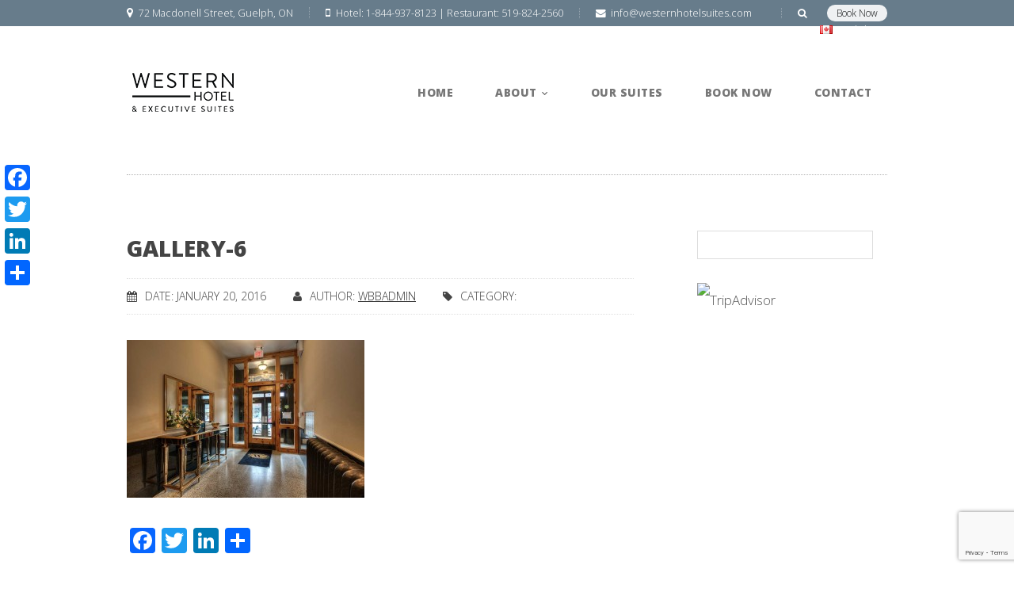

--- FILE ---
content_type: text/html; charset=UTF-8
request_url: https://www.westernhotelsuites.com/gallery/hotel-foyer/gallery-6/
body_size: 18989
content:

<!DOCTYPE html>
<!--[if IE 8 ]>    <html class="ie8" lang="en"> <![endif]-->
<!--[if IE 9 ]>    <html class="ie9" lang="en"> <![endif]-->
<!--[if (gt IE 9)|!(IE)]><!--> <html lang="en"> <!--<![endif]-->
	<head>
		<meta charset="UTF-8" />
		<meta name="description" content="Where Luxury Meets Comfort" />
		<link type="image/x-icon" rel="icon" href="https://www.westernhotelsuites.com/wp-content/themes/wpnation/favicon.ico"  /> 
		<meta name="viewport" content="width=device-width, initial-scale=1.0">
		<!-- Google tag (gtag.js) -->
        <script async src="https://www.googletagmanager.com/gtag/js?id=G-RBDRJEH3GE"></script>
        <script>
        window.dataLayer = window.dataLayer || [];
        function gtag(){dataLayer.push(arguments);}
        gtag('js', new Date());
        gtag('config', 'G-RBDRJEH3GE');
        </script>
		<meta name='robots' content='index, follow, max-image-preview:large, max-snippet:-1, max-video-preview:-1' />

	<!-- This site is optimized with the Yoast SEO plugin v26.7 - https://yoast.com/wordpress/plugins/seo/ -->
	<title>gallery-6 - Western Hotel &amp; Executive Suites</title>
	<link rel="canonical" href="https://www.westernhotelsuites.com/gallery/hotel-foyer/gallery-6/" />
	<meta property="og:locale" content="en_US" />
	<meta property="og:type" content="article" />
	<meta property="og:title" content="gallery-6 - Western Hotel &amp; Executive Suites" />
	<meta property="og:url" content="https://www.westernhotelsuites.com/gallery/hotel-foyer/gallery-6/" />
	<meta property="og:site_name" content="Western Hotel &amp; Executive Suites" />
	<meta property="article:publisher" content="https://www.facebook.com/westernhotelguelph/" />
	<meta property="og:image" content="https://www.westernhotelsuites.com/gallery/hotel-foyer/gallery-6" />
	<meta property="og:image:width" content="1000" />
	<meta property="og:image:height" content="664" />
	<meta property="og:image:type" content="image/jpeg" />
	<meta name="twitter:card" content="summary_large_image" />
	<meta name="twitter:site" content="@WesternSuites" />
	<script type="application/ld+json" class="yoast-schema-graph">{"@context":"https://schema.org","@graph":[{"@type":"WebPage","@id":"https://www.westernhotelsuites.com/gallery/hotel-foyer/gallery-6/","url":"https://www.westernhotelsuites.com/gallery/hotel-foyer/gallery-6/","name":"gallery-6 - Western Hotel &amp; Executive Suites","isPartOf":{"@id":"https://www.westernhotelsuites.com/#website"},"primaryImageOfPage":{"@id":"https://www.westernhotelsuites.com/gallery/hotel-foyer/gallery-6/#primaryimage"},"image":{"@id":"https://www.westernhotelsuites.com/gallery/hotel-foyer/gallery-6/#primaryimage"},"thumbnailUrl":"https://www.westernhotelsuites.com/wp-content/uploads/2013/12/gallery-6.jpg","datePublished":"2016-01-20T20:36:07+00:00","breadcrumb":{"@id":"https://www.westernhotelsuites.com/gallery/hotel-foyer/gallery-6/#breadcrumb"},"inLanguage":"en","potentialAction":[{"@type":"ReadAction","target":["https://www.westernhotelsuites.com/gallery/hotel-foyer/gallery-6/"]}]},{"@type":"ImageObject","inLanguage":"en","@id":"https://www.westernhotelsuites.com/gallery/hotel-foyer/gallery-6/#primaryimage","url":"https://www.westernhotelsuites.com/wp-content/uploads/2013/12/gallery-6.jpg","contentUrl":"https://www.westernhotelsuites.com/wp-content/uploads/2013/12/gallery-6.jpg","width":1000,"height":664},{"@type":"BreadcrumbList","@id":"https://www.westernhotelsuites.com/gallery/hotel-foyer/gallery-6/#breadcrumb","itemListElement":[{"@type":"ListItem","position":1,"name":"Home","item":"https://www.westernhotelsuites.com/"},{"@type":"ListItem","position":2,"name":"Hotel Foyer","item":"https://www.westernhotelsuites.com/gallery/hotel-foyer/"},{"@type":"ListItem","position":3,"name":"gallery-6"}]},{"@type":"WebSite","@id":"https://www.westernhotelsuites.com/#website","url":"https://www.westernhotelsuites.com/","name":"Western Hotel & Executive Suites","description":"Where Luxury Meets Comfort","publisher":{"@id":"https://www.westernhotelsuites.com/#organization"},"potentialAction":[{"@type":"SearchAction","target":{"@type":"EntryPoint","urlTemplate":"https://www.westernhotelsuites.com/?s={search_term_string}"},"query-input":{"@type":"PropertyValueSpecification","valueRequired":true,"valueName":"search_term_string"}}],"inLanguage":"en"},{"@type":"Organization","@id":"https://www.westernhotelsuites.com/#organization","name":"Western Hotel & Executive Suites","url":"https://www.westernhotelsuites.com/","logo":{"@type":"ImageObject","inLanguage":"en","@id":"https://www.westernhotelsuites.com/#/schema/logo/image/","url":"https://www.westernhotelsuites.com/wp-content/uploads/2015/12/main-logo.png","contentUrl":"https://www.westernhotelsuites.com/wp-content/uploads/2015/12/main-logo.png","width":170,"height":57,"caption":"Western Hotel & Executive Suites"},"image":{"@id":"https://www.westernhotelsuites.com/#/schema/logo/image/"},"sameAs":["https://www.facebook.com/westernhotelguelph/","https://x.com/WesternSuites","https://www.pinterest.com/guelphhotel/"]}]}</script>
	<!-- / Yoast SEO plugin. -->


<link rel='dns-prefetch' href='//static.addtoany.com' />
<link rel='dns-prefetch' href='//maps.googleapis.com' />
<link rel='dns-prefetch' href='//secure.gravatar.com' />
<link rel='dns-prefetch' href='//stats.wp.com' />
<link rel='dns-prefetch' href='//fonts.googleapis.com' />
<link rel='dns-prefetch' href='//v0.wordpress.com' />
<link rel="alternate" type="application/rss+xml" title="Western Hotel &amp; Executive Suites &raquo; Feed" href="https://www.westernhotelsuites.com/feed/" />
<link rel="alternate" type="application/rss+xml" title="Western Hotel &amp; Executive Suites &raquo; Comments Feed" href="https://www.westernhotelsuites.com/comments/feed/" />
<link rel="alternate" type="application/rss+xml" title="Western Hotel &amp; Executive Suites &raquo; gallery-6 Comments Feed" href="https://www.westernhotelsuites.com/gallery/hotel-foyer/gallery-6/feed/" />
<link rel="alternate" title="oEmbed (JSON)" type="application/json+oembed" href="https://www.westernhotelsuites.com/wp-json/oembed/1.0/embed?url=https%3A%2F%2Fwww.westernhotelsuites.com%2Fgallery%2Fhotel-foyer%2Fgallery-6%2F" />
<link rel="alternate" title="oEmbed (XML)" type="text/xml+oembed" href="https://www.westernhotelsuites.com/wp-json/oembed/1.0/embed?url=https%3A%2F%2Fwww.westernhotelsuites.com%2Fgallery%2Fhotel-foyer%2Fgallery-6%2F&#038;format=xml" />
<style id='wp-img-auto-sizes-contain-inline-css' type='text/css'>
img:is([sizes=auto i],[sizes^="auto," i]){contain-intrinsic-size:3000px 1500px}
/*# sourceURL=wp-img-auto-sizes-contain-inline-css */
</style>
<link rel='stylesheet' id='pt-cv-public-style-css' href='https://www.westernhotelsuites.com/wp-content/plugins/content-views-query-and-display-post-page/public/assets/css/cv.css?ver=4.2.1' type='text/css' media='all' />
<style id='wp-emoji-styles-inline-css' type='text/css'>

	img.wp-smiley, img.emoji {
		display: inline !important;
		border: none !important;
		box-shadow: none !important;
		height: 1em !important;
		width: 1em !important;
		margin: 0 0.07em !important;
		vertical-align: -0.1em !important;
		background: none !important;
		padding: 0 !important;
	}
/*# sourceURL=wp-emoji-styles-inline-css */
</style>
<style id='wp-block-library-inline-css' type='text/css'>
:root{--wp-block-synced-color:#7a00df;--wp-block-synced-color--rgb:122,0,223;--wp-bound-block-color:var(--wp-block-synced-color);--wp-editor-canvas-background:#ddd;--wp-admin-theme-color:#007cba;--wp-admin-theme-color--rgb:0,124,186;--wp-admin-theme-color-darker-10:#006ba1;--wp-admin-theme-color-darker-10--rgb:0,107,160.5;--wp-admin-theme-color-darker-20:#005a87;--wp-admin-theme-color-darker-20--rgb:0,90,135;--wp-admin-border-width-focus:2px}@media (min-resolution:192dpi){:root{--wp-admin-border-width-focus:1.5px}}.wp-element-button{cursor:pointer}:root .has-very-light-gray-background-color{background-color:#eee}:root .has-very-dark-gray-background-color{background-color:#313131}:root .has-very-light-gray-color{color:#eee}:root .has-very-dark-gray-color{color:#313131}:root .has-vivid-green-cyan-to-vivid-cyan-blue-gradient-background{background:linear-gradient(135deg,#00d084,#0693e3)}:root .has-purple-crush-gradient-background{background:linear-gradient(135deg,#34e2e4,#4721fb 50%,#ab1dfe)}:root .has-hazy-dawn-gradient-background{background:linear-gradient(135deg,#faaca8,#dad0ec)}:root .has-subdued-olive-gradient-background{background:linear-gradient(135deg,#fafae1,#67a671)}:root .has-atomic-cream-gradient-background{background:linear-gradient(135deg,#fdd79a,#004a59)}:root .has-nightshade-gradient-background{background:linear-gradient(135deg,#330968,#31cdcf)}:root .has-midnight-gradient-background{background:linear-gradient(135deg,#020381,#2874fc)}:root{--wp--preset--font-size--normal:16px;--wp--preset--font-size--huge:42px}.has-regular-font-size{font-size:1em}.has-larger-font-size{font-size:2.625em}.has-normal-font-size{font-size:var(--wp--preset--font-size--normal)}.has-huge-font-size{font-size:var(--wp--preset--font-size--huge)}.has-text-align-center{text-align:center}.has-text-align-left{text-align:left}.has-text-align-right{text-align:right}.has-fit-text{white-space:nowrap!important}#end-resizable-editor-section{display:none}.aligncenter{clear:both}.items-justified-left{justify-content:flex-start}.items-justified-center{justify-content:center}.items-justified-right{justify-content:flex-end}.items-justified-space-between{justify-content:space-between}.screen-reader-text{border:0;clip-path:inset(50%);height:1px;margin:-1px;overflow:hidden;padding:0;position:absolute;width:1px;word-wrap:normal!important}.screen-reader-text:focus{background-color:#ddd;clip-path:none;color:#444;display:block;font-size:1em;height:auto;left:5px;line-height:normal;padding:15px 23px 14px;text-decoration:none;top:5px;width:auto;z-index:100000}html :where(.has-border-color){border-style:solid}html :where([style*=border-top-color]){border-top-style:solid}html :where([style*=border-right-color]){border-right-style:solid}html :where([style*=border-bottom-color]){border-bottom-style:solid}html :where([style*=border-left-color]){border-left-style:solid}html :where([style*=border-width]){border-style:solid}html :where([style*=border-top-width]){border-top-style:solid}html :where([style*=border-right-width]){border-right-style:solid}html :where([style*=border-bottom-width]){border-bottom-style:solid}html :where([style*=border-left-width]){border-left-style:solid}html :where(img[class*=wp-image-]){height:auto;max-width:100%}:where(figure){margin:0 0 1em}html :where(.is-position-sticky){--wp-admin--admin-bar--position-offset:var(--wp-admin--admin-bar--height,0px)}@media screen and (max-width:600px){html :where(.is-position-sticky){--wp-admin--admin-bar--position-offset:0px}}

/*# sourceURL=wp-block-library-inline-css */
</style><style id='wp-block-image-inline-css' type='text/css'>
.wp-block-image>a,.wp-block-image>figure>a{display:inline-block}.wp-block-image img{box-sizing:border-box;height:auto;max-width:100%;vertical-align:bottom}@media not (prefers-reduced-motion){.wp-block-image img.hide{visibility:hidden}.wp-block-image img.show{animation:show-content-image .4s}}.wp-block-image[style*=border-radius] img,.wp-block-image[style*=border-radius]>a{border-radius:inherit}.wp-block-image.has-custom-border img{box-sizing:border-box}.wp-block-image.aligncenter{text-align:center}.wp-block-image.alignfull>a,.wp-block-image.alignwide>a{width:100%}.wp-block-image.alignfull img,.wp-block-image.alignwide img{height:auto;width:100%}.wp-block-image .aligncenter,.wp-block-image .alignleft,.wp-block-image .alignright,.wp-block-image.aligncenter,.wp-block-image.alignleft,.wp-block-image.alignright{display:table}.wp-block-image .aligncenter>figcaption,.wp-block-image .alignleft>figcaption,.wp-block-image .alignright>figcaption,.wp-block-image.aligncenter>figcaption,.wp-block-image.alignleft>figcaption,.wp-block-image.alignright>figcaption{caption-side:bottom;display:table-caption}.wp-block-image .alignleft{float:left;margin:.5em 1em .5em 0}.wp-block-image .alignright{float:right;margin:.5em 0 .5em 1em}.wp-block-image .aligncenter{margin-left:auto;margin-right:auto}.wp-block-image :where(figcaption){margin-bottom:1em;margin-top:.5em}.wp-block-image.is-style-circle-mask img{border-radius:9999px}@supports ((-webkit-mask-image:none) or (mask-image:none)) or (-webkit-mask-image:none){.wp-block-image.is-style-circle-mask img{border-radius:0;-webkit-mask-image:url('data:image/svg+xml;utf8,<svg viewBox="0 0 100 100" xmlns="http://www.w3.org/2000/svg"><circle cx="50" cy="50" r="50"/></svg>');mask-image:url('data:image/svg+xml;utf8,<svg viewBox="0 0 100 100" xmlns="http://www.w3.org/2000/svg"><circle cx="50" cy="50" r="50"/></svg>');mask-mode:alpha;-webkit-mask-position:center;mask-position:center;-webkit-mask-repeat:no-repeat;mask-repeat:no-repeat;-webkit-mask-size:contain;mask-size:contain}}:root :where(.wp-block-image.is-style-rounded img,.wp-block-image .is-style-rounded img){border-radius:9999px}.wp-block-image figure{margin:0}.wp-lightbox-container{display:flex;flex-direction:column;position:relative}.wp-lightbox-container img{cursor:zoom-in}.wp-lightbox-container img:hover+button{opacity:1}.wp-lightbox-container button{align-items:center;backdrop-filter:blur(16px) saturate(180%);background-color:#5a5a5a40;border:none;border-radius:4px;cursor:zoom-in;display:flex;height:20px;justify-content:center;opacity:0;padding:0;position:absolute;right:16px;text-align:center;top:16px;width:20px;z-index:100}@media not (prefers-reduced-motion){.wp-lightbox-container button{transition:opacity .2s ease}}.wp-lightbox-container button:focus-visible{outline:3px auto #5a5a5a40;outline:3px auto -webkit-focus-ring-color;outline-offset:3px}.wp-lightbox-container button:hover{cursor:pointer;opacity:1}.wp-lightbox-container button:focus{opacity:1}.wp-lightbox-container button:focus,.wp-lightbox-container button:hover,.wp-lightbox-container button:not(:hover):not(:active):not(.has-background){background-color:#5a5a5a40;border:none}.wp-lightbox-overlay{box-sizing:border-box;cursor:zoom-out;height:100vh;left:0;overflow:hidden;position:fixed;top:0;visibility:hidden;width:100%;z-index:100000}.wp-lightbox-overlay .close-button{align-items:center;cursor:pointer;display:flex;justify-content:center;min-height:40px;min-width:40px;padding:0;position:absolute;right:calc(env(safe-area-inset-right) + 16px);top:calc(env(safe-area-inset-top) + 16px);z-index:5000000}.wp-lightbox-overlay .close-button:focus,.wp-lightbox-overlay .close-button:hover,.wp-lightbox-overlay .close-button:not(:hover):not(:active):not(.has-background){background:none;border:none}.wp-lightbox-overlay .lightbox-image-container{height:var(--wp--lightbox-container-height);left:50%;overflow:hidden;position:absolute;top:50%;transform:translate(-50%,-50%);transform-origin:top left;width:var(--wp--lightbox-container-width);z-index:9999999999}.wp-lightbox-overlay .wp-block-image{align-items:center;box-sizing:border-box;display:flex;height:100%;justify-content:center;margin:0;position:relative;transform-origin:0 0;width:100%;z-index:3000000}.wp-lightbox-overlay .wp-block-image img{height:var(--wp--lightbox-image-height);min-height:var(--wp--lightbox-image-height);min-width:var(--wp--lightbox-image-width);width:var(--wp--lightbox-image-width)}.wp-lightbox-overlay .wp-block-image figcaption{display:none}.wp-lightbox-overlay button{background:none;border:none}.wp-lightbox-overlay .scrim{background-color:#fff;height:100%;opacity:.9;position:absolute;width:100%;z-index:2000000}.wp-lightbox-overlay.active{visibility:visible}@media not (prefers-reduced-motion){.wp-lightbox-overlay.active{animation:turn-on-visibility .25s both}.wp-lightbox-overlay.active img{animation:turn-on-visibility .35s both}.wp-lightbox-overlay.show-closing-animation:not(.active){animation:turn-off-visibility .35s both}.wp-lightbox-overlay.show-closing-animation:not(.active) img{animation:turn-off-visibility .25s both}.wp-lightbox-overlay.zoom.active{animation:none;opacity:1;visibility:visible}.wp-lightbox-overlay.zoom.active .lightbox-image-container{animation:lightbox-zoom-in .4s}.wp-lightbox-overlay.zoom.active .lightbox-image-container img{animation:none}.wp-lightbox-overlay.zoom.active .scrim{animation:turn-on-visibility .4s forwards}.wp-lightbox-overlay.zoom.show-closing-animation:not(.active){animation:none}.wp-lightbox-overlay.zoom.show-closing-animation:not(.active) .lightbox-image-container{animation:lightbox-zoom-out .4s}.wp-lightbox-overlay.zoom.show-closing-animation:not(.active) .lightbox-image-container img{animation:none}.wp-lightbox-overlay.zoom.show-closing-animation:not(.active) .scrim{animation:turn-off-visibility .4s forwards}}@keyframes show-content-image{0%{visibility:hidden}99%{visibility:hidden}to{visibility:visible}}@keyframes turn-on-visibility{0%{opacity:0}to{opacity:1}}@keyframes turn-off-visibility{0%{opacity:1;visibility:visible}99%{opacity:0;visibility:visible}to{opacity:0;visibility:hidden}}@keyframes lightbox-zoom-in{0%{transform:translate(calc((-100vw + var(--wp--lightbox-scrollbar-width))/2 + var(--wp--lightbox-initial-left-position)),calc(-50vh + var(--wp--lightbox-initial-top-position))) scale(var(--wp--lightbox-scale))}to{transform:translate(-50%,-50%) scale(1)}}@keyframes lightbox-zoom-out{0%{transform:translate(-50%,-50%) scale(1);visibility:visible}99%{visibility:visible}to{transform:translate(calc((-100vw + var(--wp--lightbox-scrollbar-width))/2 + var(--wp--lightbox-initial-left-position)),calc(-50vh + var(--wp--lightbox-initial-top-position))) scale(var(--wp--lightbox-scale));visibility:hidden}}
/*# sourceURL=https://www.westernhotelsuites.com/wp-includes/blocks/image/style.min.css */
</style>
<style id='wp-block-social-links-inline-css' type='text/css'>
.wp-block-social-links{background:none;box-sizing:border-box;margin-left:0;padding-left:0;padding-right:0;text-indent:0}.wp-block-social-links .wp-social-link a,.wp-block-social-links .wp-social-link a:hover{border-bottom:0;box-shadow:none;text-decoration:none}.wp-block-social-links .wp-social-link svg{height:1em;width:1em}.wp-block-social-links .wp-social-link span:not(.screen-reader-text){font-size:.65em;margin-left:.5em;margin-right:.5em}.wp-block-social-links.has-small-icon-size{font-size:16px}.wp-block-social-links,.wp-block-social-links.has-normal-icon-size{font-size:24px}.wp-block-social-links.has-large-icon-size{font-size:36px}.wp-block-social-links.has-huge-icon-size{font-size:48px}.wp-block-social-links.aligncenter{display:flex;justify-content:center}.wp-block-social-links.alignright{justify-content:flex-end}.wp-block-social-link{border-radius:9999px;display:block}@media not (prefers-reduced-motion){.wp-block-social-link{transition:transform .1s ease}}.wp-block-social-link{height:auto}.wp-block-social-link a{align-items:center;display:flex;line-height:0}.wp-block-social-link:hover{transform:scale(1.1)}.wp-block-social-links .wp-block-social-link.wp-social-link{display:inline-block;margin:0;padding:0}.wp-block-social-links .wp-block-social-link.wp-social-link .wp-block-social-link-anchor,.wp-block-social-links .wp-block-social-link.wp-social-link .wp-block-social-link-anchor svg,.wp-block-social-links .wp-block-social-link.wp-social-link .wp-block-social-link-anchor:active,.wp-block-social-links .wp-block-social-link.wp-social-link .wp-block-social-link-anchor:hover,.wp-block-social-links .wp-block-social-link.wp-social-link .wp-block-social-link-anchor:visited{color:currentColor;fill:currentColor}:where(.wp-block-social-links:not(.is-style-logos-only)) .wp-social-link{background-color:#f0f0f0;color:#444}:where(.wp-block-social-links:not(.is-style-logos-only)) .wp-social-link-amazon{background-color:#f90;color:#fff}:where(.wp-block-social-links:not(.is-style-logos-only)) .wp-social-link-bandcamp{background-color:#1ea0c3;color:#fff}:where(.wp-block-social-links:not(.is-style-logos-only)) .wp-social-link-behance{background-color:#0757fe;color:#fff}:where(.wp-block-social-links:not(.is-style-logos-only)) .wp-social-link-bluesky{background-color:#0a7aff;color:#fff}:where(.wp-block-social-links:not(.is-style-logos-only)) .wp-social-link-codepen{background-color:#1e1f26;color:#fff}:where(.wp-block-social-links:not(.is-style-logos-only)) .wp-social-link-deviantart{background-color:#02e49b;color:#fff}:where(.wp-block-social-links:not(.is-style-logos-only)) .wp-social-link-discord{background-color:#5865f2;color:#fff}:where(.wp-block-social-links:not(.is-style-logos-only)) .wp-social-link-dribbble{background-color:#e94c89;color:#fff}:where(.wp-block-social-links:not(.is-style-logos-only)) .wp-social-link-dropbox{background-color:#4280ff;color:#fff}:where(.wp-block-social-links:not(.is-style-logos-only)) .wp-social-link-etsy{background-color:#f45800;color:#fff}:where(.wp-block-social-links:not(.is-style-logos-only)) .wp-social-link-facebook{background-color:#0866ff;color:#fff}:where(.wp-block-social-links:not(.is-style-logos-only)) .wp-social-link-fivehundredpx{background-color:#000;color:#fff}:where(.wp-block-social-links:not(.is-style-logos-only)) .wp-social-link-flickr{background-color:#0461dd;color:#fff}:where(.wp-block-social-links:not(.is-style-logos-only)) .wp-social-link-foursquare{background-color:#e65678;color:#fff}:where(.wp-block-social-links:not(.is-style-logos-only)) .wp-social-link-github{background-color:#24292d;color:#fff}:where(.wp-block-social-links:not(.is-style-logos-only)) .wp-social-link-goodreads{background-color:#eceadd;color:#382110}:where(.wp-block-social-links:not(.is-style-logos-only)) .wp-social-link-google{background-color:#ea4434;color:#fff}:where(.wp-block-social-links:not(.is-style-logos-only)) .wp-social-link-gravatar{background-color:#1d4fc4;color:#fff}:where(.wp-block-social-links:not(.is-style-logos-only)) .wp-social-link-instagram{background-color:#f00075;color:#fff}:where(.wp-block-social-links:not(.is-style-logos-only)) .wp-social-link-lastfm{background-color:#e21b24;color:#fff}:where(.wp-block-social-links:not(.is-style-logos-only)) .wp-social-link-linkedin{background-color:#0d66c2;color:#fff}:where(.wp-block-social-links:not(.is-style-logos-only)) .wp-social-link-mastodon{background-color:#3288d4;color:#fff}:where(.wp-block-social-links:not(.is-style-logos-only)) .wp-social-link-medium{background-color:#000;color:#fff}:where(.wp-block-social-links:not(.is-style-logos-only)) .wp-social-link-meetup{background-color:#f6405f;color:#fff}:where(.wp-block-social-links:not(.is-style-logos-only)) .wp-social-link-patreon{background-color:#000;color:#fff}:where(.wp-block-social-links:not(.is-style-logos-only)) .wp-social-link-pinterest{background-color:#e60122;color:#fff}:where(.wp-block-social-links:not(.is-style-logos-only)) .wp-social-link-pocket{background-color:#ef4155;color:#fff}:where(.wp-block-social-links:not(.is-style-logos-only)) .wp-social-link-reddit{background-color:#ff4500;color:#fff}:where(.wp-block-social-links:not(.is-style-logos-only)) .wp-social-link-skype{background-color:#0478d7;color:#fff}:where(.wp-block-social-links:not(.is-style-logos-only)) .wp-social-link-snapchat{background-color:#fefc00;color:#fff;stroke:#000}:where(.wp-block-social-links:not(.is-style-logos-only)) .wp-social-link-soundcloud{background-color:#ff5600;color:#fff}:where(.wp-block-social-links:not(.is-style-logos-only)) .wp-social-link-spotify{background-color:#1bd760;color:#fff}:where(.wp-block-social-links:not(.is-style-logos-only)) .wp-social-link-telegram{background-color:#2aabee;color:#fff}:where(.wp-block-social-links:not(.is-style-logos-only)) .wp-social-link-threads{background-color:#000;color:#fff}:where(.wp-block-social-links:not(.is-style-logos-only)) .wp-social-link-tiktok{background-color:#000;color:#fff}:where(.wp-block-social-links:not(.is-style-logos-only)) .wp-social-link-tumblr{background-color:#011835;color:#fff}:where(.wp-block-social-links:not(.is-style-logos-only)) .wp-social-link-twitch{background-color:#6440a4;color:#fff}:where(.wp-block-social-links:not(.is-style-logos-only)) .wp-social-link-twitter{background-color:#1da1f2;color:#fff}:where(.wp-block-social-links:not(.is-style-logos-only)) .wp-social-link-vimeo{background-color:#1eb7ea;color:#fff}:where(.wp-block-social-links:not(.is-style-logos-only)) .wp-social-link-vk{background-color:#4680c2;color:#fff}:where(.wp-block-social-links:not(.is-style-logos-only)) .wp-social-link-wordpress{background-color:#3499cd;color:#fff}:where(.wp-block-social-links:not(.is-style-logos-only)) .wp-social-link-whatsapp{background-color:#25d366;color:#fff}:where(.wp-block-social-links:not(.is-style-logos-only)) .wp-social-link-x{background-color:#000;color:#fff}:where(.wp-block-social-links:not(.is-style-logos-only)) .wp-social-link-yelp{background-color:#d32422;color:#fff}:where(.wp-block-social-links:not(.is-style-logos-only)) .wp-social-link-youtube{background-color:red;color:#fff}:where(.wp-block-social-links.is-style-logos-only) .wp-social-link{background:none}:where(.wp-block-social-links.is-style-logos-only) .wp-social-link svg{height:1.25em;width:1.25em}:where(.wp-block-social-links.is-style-logos-only) .wp-social-link-amazon{color:#f90}:where(.wp-block-social-links.is-style-logos-only) .wp-social-link-bandcamp{color:#1ea0c3}:where(.wp-block-social-links.is-style-logos-only) .wp-social-link-behance{color:#0757fe}:where(.wp-block-social-links.is-style-logos-only) .wp-social-link-bluesky{color:#0a7aff}:where(.wp-block-social-links.is-style-logos-only) .wp-social-link-codepen{color:#1e1f26}:where(.wp-block-social-links.is-style-logos-only) .wp-social-link-deviantart{color:#02e49b}:where(.wp-block-social-links.is-style-logos-only) .wp-social-link-discord{color:#5865f2}:where(.wp-block-social-links.is-style-logos-only) .wp-social-link-dribbble{color:#e94c89}:where(.wp-block-social-links.is-style-logos-only) .wp-social-link-dropbox{color:#4280ff}:where(.wp-block-social-links.is-style-logos-only) .wp-social-link-etsy{color:#f45800}:where(.wp-block-social-links.is-style-logos-only) .wp-social-link-facebook{color:#0866ff}:where(.wp-block-social-links.is-style-logos-only) .wp-social-link-fivehundredpx{color:#000}:where(.wp-block-social-links.is-style-logos-only) .wp-social-link-flickr{color:#0461dd}:where(.wp-block-social-links.is-style-logos-only) .wp-social-link-foursquare{color:#e65678}:where(.wp-block-social-links.is-style-logos-only) .wp-social-link-github{color:#24292d}:where(.wp-block-social-links.is-style-logos-only) .wp-social-link-goodreads{color:#382110}:where(.wp-block-social-links.is-style-logos-only) .wp-social-link-google{color:#ea4434}:where(.wp-block-social-links.is-style-logos-only) .wp-social-link-gravatar{color:#1d4fc4}:where(.wp-block-social-links.is-style-logos-only) .wp-social-link-instagram{color:#f00075}:where(.wp-block-social-links.is-style-logos-only) .wp-social-link-lastfm{color:#e21b24}:where(.wp-block-social-links.is-style-logos-only) .wp-social-link-linkedin{color:#0d66c2}:where(.wp-block-social-links.is-style-logos-only) .wp-social-link-mastodon{color:#3288d4}:where(.wp-block-social-links.is-style-logos-only) .wp-social-link-medium{color:#000}:where(.wp-block-social-links.is-style-logos-only) .wp-social-link-meetup{color:#f6405f}:where(.wp-block-social-links.is-style-logos-only) .wp-social-link-patreon{color:#000}:where(.wp-block-social-links.is-style-logos-only) .wp-social-link-pinterest{color:#e60122}:where(.wp-block-social-links.is-style-logos-only) .wp-social-link-pocket{color:#ef4155}:where(.wp-block-social-links.is-style-logos-only) .wp-social-link-reddit{color:#ff4500}:where(.wp-block-social-links.is-style-logos-only) .wp-social-link-skype{color:#0478d7}:where(.wp-block-social-links.is-style-logos-only) .wp-social-link-snapchat{color:#fff;stroke:#000}:where(.wp-block-social-links.is-style-logos-only) .wp-social-link-soundcloud{color:#ff5600}:where(.wp-block-social-links.is-style-logos-only) .wp-social-link-spotify{color:#1bd760}:where(.wp-block-social-links.is-style-logos-only) .wp-social-link-telegram{color:#2aabee}:where(.wp-block-social-links.is-style-logos-only) .wp-social-link-threads{color:#000}:where(.wp-block-social-links.is-style-logos-only) .wp-social-link-tiktok{color:#000}:where(.wp-block-social-links.is-style-logos-only) .wp-social-link-tumblr{color:#011835}:where(.wp-block-social-links.is-style-logos-only) .wp-social-link-twitch{color:#6440a4}:where(.wp-block-social-links.is-style-logos-only) .wp-social-link-twitter{color:#1da1f2}:where(.wp-block-social-links.is-style-logos-only) .wp-social-link-vimeo{color:#1eb7ea}:where(.wp-block-social-links.is-style-logos-only) .wp-social-link-vk{color:#4680c2}:where(.wp-block-social-links.is-style-logos-only) .wp-social-link-whatsapp{color:#25d366}:where(.wp-block-social-links.is-style-logos-only) .wp-social-link-wordpress{color:#3499cd}:where(.wp-block-social-links.is-style-logos-only) .wp-social-link-x{color:#000}:where(.wp-block-social-links.is-style-logos-only) .wp-social-link-yelp{color:#d32422}:where(.wp-block-social-links.is-style-logos-only) .wp-social-link-youtube{color:red}.wp-block-social-links.is-style-pill-shape .wp-social-link{width:auto}:root :where(.wp-block-social-links .wp-social-link a){padding:.25em}:root :where(.wp-block-social-links.is-style-logos-only .wp-social-link a){padding:0}:root :where(.wp-block-social-links.is-style-pill-shape .wp-social-link a){padding-left:.6666666667em;padding-right:.6666666667em}.wp-block-social-links:not(.has-icon-color):not(.has-icon-background-color) .wp-social-link-snapchat .wp-block-social-link-label{color:#000}
/*# sourceURL=https://www.westernhotelsuites.com/wp-includes/blocks/social-links/style.min.css */
</style>
<style id='global-styles-inline-css' type='text/css'>
:root{--wp--preset--aspect-ratio--square: 1;--wp--preset--aspect-ratio--4-3: 4/3;--wp--preset--aspect-ratio--3-4: 3/4;--wp--preset--aspect-ratio--3-2: 3/2;--wp--preset--aspect-ratio--2-3: 2/3;--wp--preset--aspect-ratio--16-9: 16/9;--wp--preset--aspect-ratio--9-16: 9/16;--wp--preset--color--black: #000000;--wp--preset--color--cyan-bluish-gray: #abb8c3;--wp--preset--color--white: #ffffff;--wp--preset--color--pale-pink: #f78da7;--wp--preset--color--vivid-red: #cf2e2e;--wp--preset--color--luminous-vivid-orange: #ff6900;--wp--preset--color--luminous-vivid-amber: #fcb900;--wp--preset--color--light-green-cyan: #7bdcb5;--wp--preset--color--vivid-green-cyan: #00d084;--wp--preset--color--pale-cyan-blue: #8ed1fc;--wp--preset--color--vivid-cyan-blue: #0693e3;--wp--preset--color--vivid-purple: #9b51e0;--wp--preset--gradient--vivid-cyan-blue-to-vivid-purple: linear-gradient(135deg,rgb(6,147,227) 0%,rgb(155,81,224) 100%);--wp--preset--gradient--light-green-cyan-to-vivid-green-cyan: linear-gradient(135deg,rgb(122,220,180) 0%,rgb(0,208,130) 100%);--wp--preset--gradient--luminous-vivid-amber-to-luminous-vivid-orange: linear-gradient(135deg,rgb(252,185,0) 0%,rgb(255,105,0) 100%);--wp--preset--gradient--luminous-vivid-orange-to-vivid-red: linear-gradient(135deg,rgb(255,105,0) 0%,rgb(207,46,46) 100%);--wp--preset--gradient--very-light-gray-to-cyan-bluish-gray: linear-gradient(135deg,rgb(238,238,238) 0%,rgb(169,184,195) 100%);--wp--preset--gradient--cool-to-warm-spectrum: linear-gradient(135deg,rgb(74,234,220) 0%,rgb(151,120,209) 20%,rgb(207,42,186) 40%,rgb(238,44,130) 60%,rgb(251,105,98) 80%,rgb(254,248,76) 100%);--wp--preset--gradient--blush-light-purple: linear-gradient(135deg,rgb(255,206,236) 0%,rgb(152,150,240) 100%);--wp--preset--gradient--blush-bordeaux: linear-gradient(135deg,rgb(254,205,165) 0%,rgb(254,45,45) 50%,rgb(107,0,62) 100%);--wp--preset--gradient--luminous-dusk: linear-gradient(135deg,rgb(255,203,112) 0%,rgb(199,81,192) 50%,rgb(65,88,208) 100%);--wp--preset--gradient--pale-ocean: linear-gradient(135deg,rgb(255,245,203) 0%,rgb(182,227,212) 50%,rgb(51,167,181) 100%);--wp--preset--gradient--electric-grass: linear-gradient(135deg,rgb(202,248,128) 0%,rgb(113,206,126) 100%);--wp--preset--gradient--midnight: linear-gradient(135deg,rgb(2,3,129) 0%,rgb(40,116,252) 100%);--wp--preset--font-size--small: 13px;--wp--preset--font-size--medium: 20px;--wp--preset--font-size--large: 36px;--wp--preset--font-size--x-large: 42px;--wp--preset--spacing--20: 0.44rem;--wp--preset--spacing--30: 0.67rem;--wp--preset--spacing--40: 1rem;--wp--preset--spacing--50: 1.5rem;--wp--preset--spacing--60: 2.25rem;--wp--preset--spacing--70: 3.38rem;--wp--preset--spacing--80: 5.06rem;--wp--preset--shadow--natural: 6px 6px 9px rgba(0, 0, 0, 0.2);--wp--preset--shadow--deep: 12px 12px 50px rgba(0, 0, 0, 0.4);--wp--preset--shadow--sharp: 6px 6px 0px rgba(0, 0, 0, 0.2);--wp--preset--shadow--outlined: 6px 6px 0px -3px rgb(255, 255, 255), 6px 6px rgb(0, 0, 0);--wp--preset--shadow--crisp: 6px 6px 0px rgb(0, 0, 0);}:where(.is-layout-flex){gap: 0.5em;}:where(.is-layout-grid){gap: 0.5em;}body .is-layout-flex{display: flex;}.is-layout-flex{flex-wrap: wrap;align-items: center;}.is-layout-flex > :is(*, div){margin: 0;}body .is-layout-grid{display: grid;}.is-layout-grid > :is(*, div){margin: 0;}:where(.wp-block-columns.is-layout-flex){gap: 2em;}:where(.wp-block-columns.is-layout-grid){gap: 2em;}:where(.wp-block-post-template.is-layout-flex){gap: 1.25em;}:where(.wp-block-post-template.is-layout-grid){gap: 1.25em;}.has-black-color{color: var(--wp--preset--color--black) !important;}.has-cyan-bluish-gray-color{color: var(--wp--preset--color--cyan-bluish-gray) !important;}.has-white-color{color: var(--wp--preset--color--white) !important;}.has-pale-pink-color{color: var(--wp--preset--color--pale-pink) !important;}.has-vivid-red-color{color: var(--wp--preset--color--vivid-red) !important;}.has-luminous-vivid-orange-color{color: var(--wp--preset--color--luminous-vivid-orange) !important;}.has-luminous-vivid-amber-color{color: var(--wp--preset--color--luminous-vivid-amber) !important;}.has-light-green-cyan-color{color: var(--wp--preset--color--light-green-cyan) !important;}.has-vivid-green-cyan-color{color: var(--wp--preset--color--vivid-green-cyan) !important;}.has-pale-cyan-blue-color{color: var(--wp--preset--color--pale-cyan-blue) !important;}.has-vivid-cyan-blue-color{color: var(--wp--preset--color--vivid-cyan-blue) !important;}.has-vivid-purple-color{color: var(--wp--preset--color--vivid-purple) !important;}.has-black-background-color{background-color: var(--wp--preset--color--black) !important;}.has-cyan-bluish-gray-background-color{background-color: var(--wp--preset--color--cyan-bluish-gray) !important;}.has-white-background-color{background-color: var(--wp--preset--color--white) !important;}.has-pale-pink-background-color{background-color: var(--wp--preset--color--pale-pink) !important;}.has-vivid-red-background-color{background-color: var(--wp--preset--color--vivid-red) !important;}.has-luminous-vivid-orange-background-color{background-color: var(--wp--preset--color--luminous-vivid-orange) !important;}.has-luminous-vivid-amber-background-color{background-color: var(--wp--preset--color--luminous-vivid-amber) !important;}.has-light-green-cyan-background-color{background-color: var(--wp--preset--color--light-green-cyan) !important;}.has-vivid-green-cyan-background-color{background-color: var(--wp--preset--color--vivid-green-cyan) !important;}.has-pale-cyan-blue-background-color{background-color: var(--wp--preset--color--pale-cyan-blue) !important;}.has-vivid-cyan-blue-background-color{background-color: var(--wp--preset--color--vivid-cyan-blue) !important;}.has-vivid-purple-background-color{background-color: var(--wp--preset--color--vivid-purple) !important;}.has-black-border-color{border-color: var(--wp--preset--color--black) !important;}.has-cyan-bluish-gray-border-color{border-color: var(--wp--preset--color--cyan-bluish-gray) !important;}.has-white-border-color{border-color: var(--wp--preset--color--white) !important;}.has-pale-pink-border-color{border-color: var(--wp--preset--color--pale-pink) !important;}.has-vivid-red-border-color{border-color: var(--wp--preset--color--vivid-red) !important;}.has-luminous-vivid-orange-border-color{border-color: var(--wp--preset--color--luminous-vivid-orange) !important;}.has-luminous-vivid-amber-border-color{border-color: var(--wp--preset--color--luminous-vivid-amber) !important;}.has-light-green-cyan-border-color{border-color: var(--wp--preset--color--light-green-cyan) !important;}.has-vivid-green-cyan-border-color{border-color: var(--wp--preset--color--vivid-green-cyan) !important;}.has-pale-cyan-blue-border-color{border-color: var(--wp--preset--color--pale-cyan-blue) !important;}.has-vivid-cyan-blue-border-color{border-color: var(--wp--preset--color--vivid-cyan-blue) !important;}.has-vivid-purple-border-color{border-color: var(--wp--preset--color--vivid-purple) !important;}.has-vivid-cyan-blue-to-vivid-purple-gradient-background{background: var(--wp--preset--gradient--vivid-cyan-blue-to-vivid-purple) !important;}.has-light-green-cyan-to-vivid-green-cyan-gradient-background{background: var(--wp--preset--gradient--light-green-cyan-to-vivid-green-cyan) !important;}.has-luminous-vivid-amber-to-luminous-vivid-orange-gradient-background{background: var(--wp--preset--gradient--luminous-vivid-amber-to-luminous-vivid-orange) !important;}.has-luminous-vivid-orange-to-vivid-red-gradient-background{background: var(--wp--preset--gradient--luminous-vivid-orange-to-vivid-red) !important;}.has-very-light-gray-to-cyan-bluish-gray-gradient-background{background: var(--wp--preset--gradient--very-light-gray-to-cyan-bluish-gray) !important;}.has-cool-to-warm-spectrum-gradient-background{background: var(--wp--preset--gradient--cool-to-warm-spectrum) !important;}.has-blush-light-purple-gradient-background{background: var(--wp--preset--gradient--blush-light-purple) !important;}.has-blush-bordeaux-gradient-background{background: var(--wp--preset--gradient--blush-bordeaux) !important;}.has-luminous-dusk-gradient-background{background: var(--wp--preset--gradient--luminous-dusk) !important;}.has-pale-ocean-gradient-background{background: var(--wp--preset--gradient--pale-ocean) !important;}.has-electric-grass-gradient-background{background: var(--wp--preset--gradient--electric-grass) !important;}.has-midnight-gradient-background{background: var(--wp--preset--gradient--midnight) !important;}.has-small-font-size{font-size: var(--wp--preset--font-size--small) !important;}.has-medium-font-size{font-size: var(--wp--preset--font-size--medium) !important;}.has-large-font-size{font-size: var(--wp--preset--font-size--large) !important;}.has-x-large-font-size{font-size: var(--wp--preset--font-size--x-large) !important;}
/*# sourceURL=global-styles-inline-css */
</style>

<style id='classic-theme-styles-inline-css' type='text/css'>
/*! This file is auto-generated */
.wp-block-button__link{color:#fff;background-color:#32373c;border-radius:9999px;box-shadow:none;text-decoration:none;padding:calc(.667em + 2px) calc(1.333em + 2px);font-size:1.125em}.wp-block-file__button{background:#32373c;color:#fff;text-decoration:none}
/*# sourceURL=/wp-includes/css/classic-themes.min.css */
</style>
<link rel='stylesheet' id='contact-form-7-css' href='https://www.westernhotelsuites.com/wp-content/plugins/contact-form-7/includes/css/styles.css?ver=6.1.4' type='text/css' media='all' />
<link rel='stylesheet' id='nation-calendar-style-css' href='https://www.westernhotelsuites.com/wp-content/plugins/nation-booking/includes/css/calendar-style.css?ver=d8b7acc484fef4c6d89f3b11cce765ea' type='text/css' media='all' />
<link rel='stylesheet' id='sow-image-default-c67d20f9f743-css' href='https://www.westernhotelsuites.com/wp-content/uploads/siteorigin-widgets/sow-image-default-c67d20f9f743.css?ver=d8b7acc484fef4c6d89f3b11cce765ea' type='text/css' media='all' />
<link rel='stylesheet' id='bookingcalendar-css' href='https://www.westernhotelsuites.com/wp-content/themes/wpnation/css/booking-calendar-pro.css?ver=d8b7acc484fef4c6d89f3b11cce765ea' type='text/css' media='all' />
<link rel='stylesheet' id='settings-css' href='https://www.westernhotelsuites.com/wp-content/themes/wpnation/css/settings.css?ver=d8b7acc484fef4c6d89f3b11cce765ea' type='text/css' media='all' />
<link rel='stylesheet' id='style-css' href='https://www.westernhotelsuites.com/wp-content/themes/wpnation/style.css?ver=d8b7acc484fef4c6d89f3b11cce765ea' type='text/css' media='all' />
<link rel='stylesheet' id='options-css' href='https://www.westernhotelsuites.com/wp-content/themes/wpnation/css/options.css?ver=d8b7acc484fef4c6d89f3b11cce765ea' type='text/css' media='all' />
<link rel='stylesheet' id='mytheme-opensans-css' href='https://fonts.googleapis.com/css?family=Open+Sans%3A300%2C400%2C800&#038;ver=6.9' type='text/css' media='all' />
<link rel='stylesheet' id='simple-social-icons-font-css' href='https://www.westernhotelsuites.com/wp-content/plugins/simple-social-icons/css/style.css?ver=4.0.0' type='text/css' media='all' />
<style id='jetpack_facebook_likebox-inline-css' type='text/css'>
.widget_facebook_likebox {
	overflow: hidden;
}

/*# sourceURL=https://www.westernhotelsuites.com/wp-content/plugins/jetpack/modules/widgets/facebook-likebox/style.css */
</style>
<link rel='stylesheet' id='addtoany-css' href='https://www.westernhotelsuites.com/wp-content/plugins/add-to-any/addtoany.min.css?ver=1.16' type='text/css' media='all' />
<style id='addtoany-inline-css' type='text/css'>
@media screen and (max-width:980px){
.a2a_floating_style.a2a_vertical_style{display:none;}
}
/*# sourceURL=addtoany-inline-css */
</style>
<link rel='stylesheet' id='wr-pb-font-icomoon-css' href='https://www.westernhotelsuites.com/wp-content/plugins/wr-pagebuilder/assets/3rd-party/font-icomoon/css/icomoon.css' type='text/css' media='all' />
<link rel='stylesheet' id='wr-pb-bootstrap-css' href='https://www.westernhotelsuites.com/wp-content/plugins/wr-pagebuilder/assets/3rd-party/bootstrap3/css/bootstrap_frontend.min.css?ver=3.0.2' type='text/css' media='all' />
<link rel='stylesheet' id='wr-pb-joomlashine-frontend-css' href='https://www.westernhotelsuites.com/wp-content/plugins/wr-pagebuilder/assets/woorockets/css/jsn-gui-frontend.css' type='text/css' media='all' />
<link rel='stylesheet' id='wr-pb-frontend-css' href='https://www.westernhotelsuites.com/wp-content/plugins/wr-pagebuilder/assets/woorockets/css/front_end.css?ver=1.0.0' type='text/css' media='all' />
<link rel='stylesheet' id='wr-pb-frontend-responsive-css' href='https://www.westernhotelsuites.com/wp-content/plugins/wr-pagebuilder/assets/woorockets/css/front_end_responsive.css?ver=1.0.0' type='text/css' media='all' />
<script type="text/javascript" id="addtoany-core-js-before">
/* <![CDATA[ */
window.a2a_config=window.a2a_config||{};a2a_config.callbacks=[];a2a_config.overlays=[];a2a_config.templates={};

//# sourceURL=addtoany-core-js-before
/* ]]> */
</script>
<script type="text/javascript" defer src="https://static.addtoany.com/menu/page.js" id="addtoany-core-js"></script>
<script type="text/javascript" src="https://www.westernhotelsuites.com/wp-includes/js/jquery/jquery.min.js?ver=3.7.1" id="jquery-core-js"></script>
<script type="text/javascript" src="https://www.westernhotelsuites.com/wp-includes/js/jquery/jquery-migrate.min.js?ver=3.4.1" id="jquery-migrate-js"></script>
<script type="text/javascript" defer src="https://www.westernhotelsuites.com/wp-content/plugins/add-to-any/addtoany.min.js?ver=1.1" id="addtoany-jquery-js"></script>
<script type="text/javascript" src="https://maps.googleapis.com/maps/api/js?key=AIzaSyBBth_SmAU9lN75nH_0jOe9uxQG1tIykYM&amp;sensor=false&amp;ver=6.9" id="google-maps-js"></script>
<script type="text/javascript" src="https://www.westernhotelsuites.com/wp-includes/js/jquery/ui/core.min.js?ver=1.13.3" id="jquery-ui-core-js"></script>
<script type="text/javascript" src="https://www.westernhotelsuites.com/wp-includes/js/jquery/ui/datepicker.min.js?ver=1.13.3" id="jquery-ui-datepicker-js"></script>
<script type="text/javascript" id="jquery-ui-datepicker-js-after">
/* <![CDATA[ */
jQuery(function(jQuery){jQuery.datepicker.setDefaults({"closeText":"Close","currentText":"Today","monthNames":["January","February","March","April","May","June","July","August","September","October","November","December"],"monthNamesShort":["Jan","Feb","Mar","Apr","May","Jun","Jul","Aug","Sep","Oct","Nov","Dec"],"nextText":"Next","prevText":"Previous","dayNames":["Sunday","Monday","Tuesday","Wednesday","Thursday","Friday","Saturday"],"dayNamesShort":["Sun","Mon","Tue","Wed","Thu","Fri","Sat"],"dayNamesMin":["S","M","T","W","T","F","S"],"dateFormat":"MM d, yy","firstDay":1,"isRTL":false});});
//# sourceURL=jquery-ui-datepicker-js-after
/* ]]> */
</script>
<script type="text/javascript" src="https://www.westernhotelsuites.com/wp-content/themes/wpnation/js/smoothScroll.js?ver=1.2.1" id="smoothscroll-js"></script>
<script type="text/javascript" src="https://www.westernhotelsuites.com/wp-content/themes/wpnation/js/jflickrfeed.js?ver=3.0" id="jflickrfeed-js"></script>
<script type="text/javascript" src="https://www.westernhotelsuites.com/wp-content/themes/wpnation/js/retina.js?ver=3.0" id="retina-js"></script>
<script type="text/javascript" src="https://www.westernhotelsuites.com/wp-content/themes/wpnation/js/quovolver.js?ver=1.0" id="quovolver-js"></script>
<script type="text/javascript" id="allscript-js-extra">
/* <![CDATA[ */
var nationOption = {"menuColor":"#677c8b","primaryColor":"#de543e","mainSlider":"1","bookingCalendar":"1","templatePath":"https://www.westernhotelsuites.com/wp-content/themes/wpnation","showMap":"1","mapCenter":"43.545334, -80.247689","mapZoom":"10","mapType":"satellite","mapMarker":"","mapTitle":"Western Hotel & Executive Suites","findusAddress":"72 Macdonell Street, Guelph, ON ","monthShortNames":"Jan,Feb,Mar,Apr,May,Jun,Jul,Aug,Sep,Oct,Nov,Dec","monthLongNames":"January,February,March,April,May,June,July,August,September,October,November,December","dayShortNames":"Sun,Mon,Tue,Wed,Thu,Fri,Sat","dayLongNames":"Sunday,Monday,Tuesday,Wednesday,Thursday,Friday,Saturday","dayMicroNames":"Su,Mo,Tu,We,Th,Fr,Sa","emailMismatch":"Emails that you entered mismatch, please try to enter it again","dateformat":"american"};
//# sourceURL=allscript-js-extra
/* ]]> */
</script>
<script type="text/javascript" src="https://www.westernhotelsuites.com/wp-content/themes/wpnation/js/allscript.js?ver=1.0" id="allscript-js"></script>
<link rel="https://api.w.org/" href="https://www.westernhotelsuites.com/wp-json/" /><link rel="alternate" title="JSON" type="application/json" href="https://www.westernhotelsuites.com/wp-json/wp/v2/media/1701" />	<style>img#wpstats{display:none}</style>
		<style type="text/css">.recentcomments a{display:inline !important;padding:0 !important;margin:0 !important;}</style><meta name="generator" content="Powered by Slider Revolution 6.7.40 - responsive, Mobile-Friendly Slider Plugin for WordPress with comfortable drag and drop interface." />
<style id='wr-pb-custom-1701-css'>

</style>
<link rel="icon" href="https://www.westernhotelsuites.com/wp-content/uploads/2015/12/cropped-favicon-32x32.png" sizes="32x32" />
<link rel="icon" href="https://www.westernhotelsuites.com/wp-content/uploads/2015/12/cropped-favicon-192x192.png" sizes="192x192" />
<link rel="apple-touch-icon" href="https://www.westernhotelsuites.com/wp-content/uploads/2015/12/cropped-favicon-180x180.png" />
<meta name="msapplication-TileImage" content="https://www.westernhotelsuites.com/wp-content/uploads/2015/12/cropped-favicon-270x270.png" />
<script data-jetpack-boost="ignore">function setREVStartSize(e){
			//window.requestAnimationFrame(function() {
				window.RSIW = window.RSIW===undefined ? window.innerWidth : window.RSIW;
				window.RSIH = window.RSIH===undefined ? window.innerHeight : window.RSIH;
				try {
					var pw = document.getElementById(e.c).parentNode.offsetWidth,
						newh;
					pw = pw===0 || isNaN(pw) || (e.l=="fullwidth" || e.layout=="fullwidth") ? window.RSIW : pw;
					e.tabw = e.tabw===undefined ? 0 : parseInt(e.tabw);
					e.thumbw = e.thumbw===undefined ? 0 : parseInt(e.thumbw);
					e.tabh = e.tabh===undefined ? 0 : parseInt(e.tabh);
					e.thumbh = e.thumbh===undefined ? 0 : parseInt(e.thumbh);
					e.tabhide = e.tabhide===undefined ? 0 : parseInt(e.tabhide);
					e.thumbhide = e.thumbhide===undefined ? 0 : parseInt(e.thumbhide);
					e.mh = e.mh===undefined || e.mh=="" || e.mh==="auto" ? 0 : parseInt(e.mh,0);
					if(e.layout==="fullscreen" || e.l==="fullscreen")
						newh = Math.max(e.mh,window.RSIH);
					else{
						e.gw = Array.isArray(e.gw) ? e.gw : [e.gw];
						for (var i in e.rl) if (e.gw[i]===undefined || e.gw[i]===0) e.gw[i] = e.gw[i-1];
						e.gh = e.el===undefined || e.el==="" || (Array.isArray(e.el) && e.el.length==0)? e.gh : e.el;
						e.gh = Array.isArray(e.gh) ? e.gh : [e.gh];
						for (var i in e.rl) if (e.gh[i]===undefined || e.gh[i]===0) e.gh[i] = e.gh[i-1];
											
						var nl = new Array(e.rl.length),
							ix = 0,
							sl;
						e.tabw = e.tabhide>=pw ? 0 : e.tabw;
						e.thumbw = e.thumbhide>=pw ? 0 : e.thumbw;
						e.tabh = e.tabhide>=pw ? 0 : e.tabh;
						e.thumbh = e.thumbhide>=pw ? 0 : e.thumbh;
						for (var i in e.rl) nl[i] = e.rl[i]<window.RSIW ? 0 : e.rl[i];
						sl = nl[0];
						for (var i in nl) if (sl>nl[i] && nl[i]>0) { sl = nl[i]; ix=i;}
						var m = pw>(e.gw[ix]+e.tabw+e.thumbw) ? 1 : (pw-(e.tabw+e.thumbw)) / (e.gw[ix]);
						newh =  (e.gh[ix] * m) + (e.tabh + e.thumbh);
					}
					var el = document.getElementById(e.c);
					if (el!==null && el) el.style.height = newh+"px";
					el = document.getElementById(e.c+"_wrapper");
					if (el!==null && el) {
						el.style.height = newh+"px";
						el.style.display = "block";
					}
				} catch(e){
					console.log("Failure at Presize of Slider:" + e)
				}
			//});
		  };</script>

 
	<style id='simple-social-icons-block-styles-inline-css' type='text/css'>
:where(.wp-block-social-links.is-style-logos-only) .wp-social-link-imdb{background-color:#f5c518;color:#000}:where(.wp-block-social-links:not(.is-style-logos-only)) .wp-social-link-imdb{background-color:#f5c518;color:#000}:where(.wp-block-social-links.is-style-logos-only) .wp-social-link-kofi{color:#72a5f2}:where(.wp-block-social-links:not(.is-style-logos-only)) .wp-social-link-kofi{background-color:#72a5f2;color:#fff}:where(.wp-block-social-links.is-style-logos-only) .wp-social-link-letterboxd{color:#202830}:where(.wp-block-social-links:not(.is-style-logos-only)) .wp-social-link-letterboxd{background-color:#3b45fd;color:#fff}:where(.wp-block-social-links.is-style-logos-only) .wp-social-link-signal{color:#3b45fd}:where(.wp-block-social-links:not(.is-style-logos-only)) .wp-social-link-signal{background-color:#3b45fd;color:#fff}:where(.wp-block-social-links.is-style-logos-only) .wp-social-link-youtube-music{color:red}:where(.wp-block-social-links:not(.is-style-logos-only)) .wp-social-link-youtube-music{background-color:red;color:#fff}:where(.wp-block-social-links.is-style-logos-only) .wp-social-link-diaspora{color:#000}:where(.wp-block-social-links:not(.is-style-logos-only)) .wp-social-link-diaspora{background-color:#3e4142;color:#fff}:where(.wp-block-social-links.is-style-logos-only) .wp-social-link-bloglovin{color:#000}:where(.wp-block-social-links:not(.is-style-logos-only)) .wp-social-link-bloglovin{background-color:#000;color:#fff}:where(.wp-block-social-links.is-style-logos-only) .wp-social-link-phone{color:#000}:where(.wp-block-social-links:not(.is-style-logos-only)) .wp-social-link-phone{background-color:#000;color:#fff}:where(.wp-block-social-links.is-style-logos-only) .wp-social-link-substack{color:#ff6719}:where(.wp-block-social-links:not(.is-style-logos-only)) .wp-social-link-substack{background-color:#ff6719;color:#fff}:where(.wp-block-social-links.is-style-logos-only) .wp-social-link-tripadvisor{color:#34e0a1}:where(.wp-block-social-links:not(.is-style-logos-only)) .wp-social-link-tripadvisor{background-color:#34e0a1;color:#fff}:where(.wp-block-social-links.is-style-logos-only) .wp-social-link-xing{color:#026466}:where(.wp-block-social-links:not(.is-style-logos-only)) .wp-social-link-xing{background-color:#026466;color:#fff}:where(.wp-block-social-links.is-style-logos-only) .wp-social-link-pixelfed{color:#000}:where(.wp-block-social-links:not(.is-style-logos-only)) .wp-social-link-pixelfed{background-color:#000;color:#fff}:where(.wp-block-social-links.is-style-logos-only) .wp-social-link-matrix{color:#000}:where(.wp-block-social-links:not(.is-style-logos-only)) .wp-social-link-matrix{background-color:#000;color:#fff}:where(.wp-block-social-links.is-style-logos-only) .wp-social-link-protonmail{color:#6d4aff}:where(.wp-block-social-links:not(.is-style-logos-only)) .wp-social-link-protonmail{background-color:#6d4aff;color:#fff}:where(.wp-block-social-links.is-style-logos-only) .wp-social-link-paypal{color:#003087}:where(.wp-block-social-links:not(.is-style-logos-only)) .wp-social-link-paypal{background-color:#003087;color:#fff}:where(.wp-block-social-links.is-style-logos-only) .wp-social-link-antennapod{color:#20a5ff}:where(.wp-block-social-links:not(.is-style-logos-only)) .wp-social-link-antennapod{background-color:#20a5ff;color:#fff}:where(.wp-block-social-links:not(.is-style-logos-only)) .wp-social-link-caldotcom{background-color:#000;color:#fff}:where(.wp-block-social-links.is-style-logos-only) .wp-social-link-fedora{color:#294172}:where(.wp-block-social-links:not(.is-style-logos-only)) .wp-social-link-fedora{background-color:#294172;color:#fff}:where(.wp-block-social-links.is-style-logos-only) .wp-social-link-googlephotos{color:#4285f4}:where(.wp-block-social-links:not(.is-style-logos-only)) .wp-social-link-googlephotos{background-color:#4285f4;color:#fff}:where(.wp-block-social-links.is-style-logos-only) .wp-social-link-googlescholar{color:#4285f4}:where(.wp-block-social-links:not(.is-style-logos-only)) .wp-social-link-googlescholar{background-color:#4285f4;color:#fff}:where(.wp-block-social-links.is-style-logos-only) .wp-social-link-mendeley{color:#9d1626}:where(.wp-block-social-links:not(.is-style-logos-only)) .wp-social-link-mendeley{background-color:#9d1626;color:#fff}:where(.wp-block-social-links.is-style-logos-only) .wp-social-link-notion{color:#000}:where(.wp-block-social-links:not(.is-style-logos-only)) .wp-social-link-notion{background-color:#000;color:#fff}:where(.wp-block-social-links.is-style-logos-only) .wp-social-link-overcast{color:#fc7e0f}:where(.wp-block-social-links:not(.is-style-logos-only)) .wp-social-link-overcast{background-color:#fc7e0f;color:#fff}:where(.wp-block-social-links.is-style-logos-only) .wp-social-link-pexels{color:#05a081}:where(.wp-block-social-links:not(.is-style-logos-only)) .wp-social-link-pexels{background-color:#05a081;color:#fff}:where(.wp-block-social-links.is-style-logos-only) .wp-social-link-pocketcasts{color:#f43e37}:where(.wp-block-social-links:not(.is-style-logos-only)) .wp-social-link-pocketcasts{background-color:#f43e37;color:#fff}:where(.wp-block-social-links.is-style-logos-only) .wp-social-link-strava{color:#fc4c02}:where(.wp-block-social-links:not(.is-style-logos-only)) .wp-social-link-strava{background-color:#fc4c02;color:#fff}:where(.wp-block-social-links.is-style-logos-only) .wp-social-link-wechat{color:#09b83e}:where(.wp-block-social-links:not(.is-style-logos-only)) .wp-social-link-wechat{background-color:#09b83e;color:#fff}:where(.wp-block-social-links.is-style-logos-only) .wp-social-link-zulip{color:#54a7ff}:where(.wp-block-social-links:not(.is-style-logos-only)) .wp-social-link-zulip{background-color:#000;color:#fff}:where(.wp-block-social-links.is-style-logos-only) .wp-social-link-podcastaddict{color:#f3842c}:where(.wp-block-social-links:not(.is-style-logos-only)) .wp-social-link-podcastaddict{background-color:#f3842c;color:#fff}:where(.wp-block-social-links.is-style-logos-only) .wp-social-link-applepodcasts{color:#8e32c6}:where(.wp-block-social-links:not(.is-style-logos-only)) .wp-social-link-applepodcasts{background-color:#8e32c6;color:#fff}:where(.wp-block-social-links.is-style-logos-only) .wp-social-link-ivoox{color:#f45f31}:where(.wp-block-social-links:not(.is-style-logos-only)) .wp-social-link-ivoox{background-color:#f45f31;color:#fff}

/*# sourceURL=https://www.westernhotelsuites.com/wp-content/plugins/simple-social-icons/build/style-index.css */
</style>
<link rel='stylesheet' id='rs-plugin-settings-css' href='//www.westernhotelsuites.com/wp-content/plugins/revslider/sr6/assets/css/rs6.css?ver=6.7.40' type='text/css' media='all' />
<style id='rs-plugin-settings-inline-css' type='text/css'>
.tp-caption a{color:#ff7302;text-shadow:none;-webkit-transition:all 0.2s ease-out;-moz-transition:all 0.2s ease-out;-o-transition:all 0.2s ease-out;-ms-transition:all 0.2s ease-out}.tp-caption a:hover{color:#ffa902}
/*# sourceURL=rs-plugin-settings-inline-css */
</style>
</head>
	<body data-rsssl=1 id="to-top" class="attachment wp-singular attachment-template-default single single-attachment postid-1701 attachmentid-1701 attachment-jpeg wp-theme-wpnation">
				
		<div id="wrapper">
			<!-- BEGIN HEADER -->
			<header id="main-page-header-wrap" class=''>
				
				
				
								 
				<!-- BEGIN TOP INFO BAR -->
				<div id="headcontainer">
					<div id="top-sticky-bar" class="container">
						<div id="sticky-top-bar">
							<div id="top-contact-wrap">
								<!-- BEGIN TOP CONTACT INFO -->
																<div id="top-street-address"><span class="icon-map-marker"></span>72 Macdonell Street, Guelph, ON</div>
																<div id="top-phone"><span class="icon-mobile-phone"></span>Hotel: 1-844-937-8123 | Restaurant: 519-824-2560</div>
																<div id="top-email"><span class="icon-envelope"></span> info@westernhotelsuites.com</div>
																<!-- END TOP CONTACT INFO -->
																<a href="https://secure.webrez.com/hotel/1735" id="header-reservation-button">Book Now</a>
																
								<div id="top-search" ><span class="icon-search"></span>
									<div id="top-search-window-wrap"><form role="search" method="get" id="searchform" class="searchform" action="https://www.westernhotelsuites.com/" >
    <div><label class="screen-reader-text" for="s">Search for:</label>
    <input type="text" value="" name="s" id="s" />
    <button type="submit" id="searchsubmit"><span class="icon-search"></span></button>
    </div>
    </form></div>
								</div>
								
																
								<!-- BEGIN TOP LANGUAGES SELECTOR -->
								
								
								<div id="top-language-select">
									<ul class="dropdown">
										<li>
											<a href="#">
																									<img src="https://www.westernhotelsuites.com/wp-content/themes/wpnation//images/languages/ca.png" class="country-flag"> English <span class="icon-angle-down "></span>
																							</a>
											
											<!-- BEGIN LANGUAGE MENU -->
											<ul class="sub_menu"><li class="menu-item menu-item-type-custom menu-item-object-custom"><a href="http://french"> <img src="https://www.westernhotelsuites.com/wp-content/themes/wpnation/images/languages/fr.png" class="country-flag">French</a></li>
<li class="menu-item menu-item-type-custom menu-item-object-custom"><a href="http://spanish"> <img src="https://www.westernhotelsuites.com/wp-content/themes/wpnation/images/languages/es.png" class="country-flag">Spanish</a></li>
<li class="menu-item menu-item-type-custom menu-item-object-custom"><a href="http://german"> <img src="https://www.westernhotelsuites.com/wp-content/themes/wpnation/images/languages/de.png" class="country-flag">German</a></li>
<li class="menu-item menu-item-type-custom menu-item-object-custom"><a href="http://italian"> <img src="https://www.westernhotelsuites.com/wp-content/themes/wpnation/images/languages/it.png" class="country-flag">Italian</a></li>
</ul>	
											<!-- END LANGUAGE MENU -->
										</li>
									</ul>
								</div>
								
																
								<!-- END TOP LANGUAGES SELECTOR -->
								
	
								
							</div>
						</div>
					</div>
										
				</div>
				<!-- END TOP INFO BAR -->
				
							
				<!-- BEGIN LOGO AND NAVIGATION WRAP -->
				<div id="logocontainer" class="container">
					<div id="top-logo-menu-wrap" class="sixteen columns clearfix">
						
						<div class="three columns" id="top-logo-wrap">

							<!-- MAIN LOGO -->
														<a href="https://www.westernhotelsuites.com"><img src="https://www.westernhotelsuites.com/wp-content/uploads/2015/12/main-logo.png" id="main-logo" /></a>
							

							<!-- MOBILE LOGO -->
														<a href="https://www.westernhotelsuites.com"><img src="https://www.westernhotelsuites.com/wp-content/uploads/2015/12/main-logo-small.png" id="main-logo-min" /></a>
							
						</div>
					
						<div class="thirteen columns" id="top-navigation-menu-wrap">
					
							<!-- BEGIN MAIN MOBILE NAVIGATION -->
							<ul id="mobile-navigation-menu"><li><span class="icon-reorder"></span><ul id="mobile-navigation-menu-list"><li class="menu-item menu-item-type-post_type menu-item-object-page menu-item-home menu-item-1497"><a href="https://www.westernhotelsuites.com/">Home</a></li>
<li class="menu-item menu-item-type-post_type menu-item-object-page menu-item-has-children menu-item-1882"><a href="https://www.westernhotelsuites.com/about-western-hotel-suites/">About	<li class="menu-item menu-item-type-post_type menu-item-object-page menu-item-1577"><a href="https://www.westernhotelsuites.com/location-guide/">-Location Guide</a></li>
	<li class="menu-item menu-item-type-post_type menu-item-object-page menu-item-1841"><a href="https://www.westernhotelsuites.com/gallery/">-Gallery</a></li>
	<li class="menu-item menu-item-type-post_type menu-item-object-page menu-item-1579"><a href="https://www.westernhotelsuites.com/news/">-News</a></li>
	<li class="menu-item menu-item-type-post_type menu-item-object-page menu-item-1673"><a href="https://www.westernhotelsuites.com/restaurant/">-Restaurant</a></li>
	<li class="menu-item menu-item-type-post_type menu-item-object-page menu-item-1862"><a href="https://www.westernhotelsuites.com/partners-awards/">-PARTNERS &#038; AWARDS</a></li>
</a></li>
<li class="menu-item menu-item-type-post_type menu-item-object-page menu-item-1562"><a href="https://www.westernhotelsuites.com/luxury-executive-suites-guelph/">Our Suites</a></li>
<li class="menu-item menu-item-type-custom menu-item-object-custom menu-item-1722"><a href="https://secure.webrez.com/hotel/1735">book now</a></li>
<li class="menu-item menu-item-type-post_type menu-item-object-page menu-item-1901"><a href="https://www.westernhotelsuites.com/contact/">Contact</a></li>
</ul></li></ul>	
							<!-- END MAIN MOBILE NAVIGATION -->
						
							<!-- BEGIN MAIN NAVIGATION -->
							<ul id="top-navigation-menu" class="dropdown menu"><li class="menu-item menu-item-type-post_type menu-item-object-page menu-item-home"><a href="https://www.westernhotelsuites.com/"><div class="top-navigation-content-wrap">Home<span class="under-title">Site Homepage</span></div></a></li>
<li class="menu-item menu-item-type-post_type menu-item-object-page menu-item-has-children"><a href="https://www.westernhotelsuites.com/about-western-hotel-suites/"><div class="top-navigation-content-wrap">About<span class="under-title">Our Hotel</span></div></a>
<ul class='sub_menu'>
<li class='submenu-arrow-wrap'><div class='top-submenu-arrow'></div></li>	<li class="menu-item menu-item-type-post_type menu-item-object-page"><a href="https://www.westernhotelsuites.com/location-guide/">Location Guide</a></li>
<li class='submenu-arrow-wrap'><div class='top-submenu-arrow'></div></li>	<li class="menu-item menu-item-type-post_type menu-item-object-page"><a href="https://www.westernhotelsuites.com/gallery/">Gallery</a></li>
<li class='submenu-arrow-wrap'><div class='top-submenu-arrow'></div></li>	<li class="menu-item menu-item-type-post_type menu-item-object-page"><a href="https://www.westernhotelsuites.com/news/">News</a></li>
<li class='submenu-arrow-wrap'><div class='top-submenu-arrow'></div></li>	<li class="menu-item menu-item-type-post_type menu-item-object-page"><a href="https://www.westernhotelsuites.com/restaurant/">Restaurant</a></li>
<li class='submenu-arrow-wrap'><div class='top-submenu-arrow'></div></li>	<li class="menu-item menu-item-type-post_type menu-item-object-page"><a href="https://www.westernhotelsuites.com/partners-awards/">PARTNERS &#038; AWARDS</a></li>
</ul>
</li>
<li class="menu-item menu-item-type-post_type menu-item-object-page"><a href="https://www.westernhotelsuites.com/luxury-executive-suites-guelph/"><div class="top-navigation-content-wrap">Our Suites<span class="under-title">luxury &#038; comfort</span></div></a></li>
<li class="menu-item menu-item-type-custom menu-item-object-custom"><a href="https://secure.webrez.com/hotel/1735"><div class="top-navigation-content-wrap">book now<span class="under-title">book your room online</span></div></a></li>
<li class="menu-item menu-item-type-post_type menu-item-object-page"><a href="https://www.westernhotelsuites.com/contact/"><div class="top-navigation-content-wrap">Contact<span class="under-title">Get in touch with us</span></div></a></li>
</ul>							
							<!-- END MAIN NAVIGATION -->
							
													</div>
					</div>
				</div>
				<!-- END LOGO AND NAVIGATION WRAP -->
		
			</header>
			<!-- END HEADER -->

		<!-- BEGIN BLOG TITLE -->
		<div id='top-divider' class='container'></div>		<!-- END BLOG TITLE -->
		
		<!-- BEGIN BLOG CONTENT -->
		<div class="container">
			
						<div class="columns blog-wrap blog-single eleven ">
				
								
				<!-- BEGIN BLOG POST -->
				<div class="blog-post-wrap post-1701 attachment type-attachment status-inherit hentry jsn-master">
					<div class="blog-image-wrap">
											</div>
					<div class="blog-post-header">
						gallery-6					</div>
					<div class="blog-post-meta-wrap">
						<div class="blog-category"><span class="icon-calendar"></span>Date: January 20, 2016</div>
						<div class="blog-author"><span class="icon-user"></span>Author: <a href="https://www.westernhotelsuites.com/author/wbbadmin/" title="Posts by wbbadmin" rel="author">wbbadmin</a></div>
						<div class="blog-category"><span class="icon-tag"></span>Category: </div>
						<div class="clear"></div>
					</div>
					<div class="blog-post-content">
						<p><p class="attachment"><a href='https://www.westernhotelsuites.com/wp-content/uploads/2013/12/gallery-6.jpg'><img fetchpriority="high" decoding="async" width="300" height="199" src="https://www.westernhotelsuites.com/wp-content/uploads/2013/12/gallery-6-300x199.jpg" class="attachment-medium size-medium" alt="" srcset="https://www.westernhotelsuites.com/wp-content/uploads/2013/12/gallery-6-300x199.jpg 300w, https://www.westernhotelsuites.com/wp-content/uploads/2013/12/gallery-6-375x249.jpg 375w, https://www.westernhotelsuites.com/wp-content/uploads/2013/12/gallery-6-500x332.jpg 500w, https://www.westernhotelsuites.com/wp-content/uploads/2013/12/gallery-6-450x299.jpg 450w, https://www.westernhotelsuites.com/wp-content/uploads/2013/12/gallery-6.jpg 1000w" sizes="(max-width: 300px) 100vw, 300px" /></a></p>
<div class="addtoany_share_save_container addtoany_content addtoany_content_bottom"><div class="a2a_kit a2a_kit_size_32 addtoany_list" data-a2a-url="https://www.westernhotelsuites.com/gallery/hotel-foyer/gallery-6/" data-a2a-title="gallery-6"><a class="a2a_button_facebook" href="https://www.addtoany.com/add_to/facebook?linkurl=https%3A%2F%2Fwww.westernhotelsuites.com%2Fgallery%2Fhotel-foyer%2Fgallery-6%2F&amp;linkname=gallery-6" title="Facebook" rel="nofollow noopener" target="_blank"></a><a class="a2a_button_twitter" href="https://www.addtoany.com/add_to/twitter?linkurl=https%3A%2F%2Fwww.westernhotelsuites.com%2Fgallery%2Fhotel-foyer%2Fgallery-6%2F&amp;linkname=gallery-6" title="Twitter" rel="nofollow noopener" target="_blank"></a><a class="a2a_button_linkedin" href="https://www.addtoany.com/add_to/linkedin?linkurl=https%3A%2F%2Fwww.westernhotelsuites.com%2Fgallery%2Fhotel-foyer%2Fgallery-6%2F&amp;linkname=gallery-6" title="LinkedIn" rel="nofollow noopener" target="_blank"></a><a class="a2a_dd addtoany_share_save addtoany_share" href="https://www.addtoany.com/share"></a></div></div></p>
												
						<div class="blog-tag-wrap"></div>
					</div>				
					
										
						
	<!-- END BLOG COMMENTS SECTION -->
	
	<!-- BEGIN POST COMMENTS FORM -->
		<div id="respond" class="comment-respond">
		<h3 id="reply-title" class="comment-reply-title">Leave a Reply <small><a rel="nofollow" id="cancel-comment-reply-link" href="/gallery/hotel-foyer/gallery-6/#respond" style="display:none;">Cancel reply</a></small></h3><form action="https://www.westernhotelsuites.com/wp-comments-post.php" method="post" id="commentform" class="comment-form"><div id="comment-field-name-wrap"><label for="name-comments-field">Name *</label><input type="text" id="name-comments-field" name="author" value="enter name"></div>
<div id="comment-field-email-wrap"><label for="email-comments-field">Email *</label><input type="text" id="email-comments-field" name="email" value="enter email"></div><div style="clear:both"></div>
<label for="text-comments-field">Comment *</label><textarea id="text-comments-field" name="comment">enter comment text here</textarea><button type='submit' id='submit-button'>Post Comment <span class='icon-envelope'></span></button><p class="form-submit"><input name="submit" type="submit" id="submit-button" class="submit" value="Post Comment" /> <input type='hidden' name='comment_post_ID' value='1701' id='comment_post_ID' />
<input type='hidden' name='comment_parent' id='comment_parent' value='0' />
</p><p style="display: none;"><input type="hidden" id="akismet_comment_nonce" name="akismet_comment_nonce" value="f3d8c2ccf0" /></p><p style="display: none !important;" class="akismet-fields-container" data-prefix="ak_"><label>&#916;<textarea name="ak_hp_textarea" cols="45" rows="8" maxlength="100"></textarea></label><input type="hidden" id="ak_js_1" name="ak_js" value="161"/><script>document.getElementById( "ak_js_1" ).setAttribute( "value", ( new Date() ).getTime() );</script></p></form>	</div><!-- #respond -->
		
	<!-- END POST COMMENTS FORM -->			
				</div>
				<!-- END BLOG POST -->
												
			</div>
			
					
		
			<!-- BLOG SIDEBAR -->
			<div class="four columns offset-by-one blog-sidebar">
				<form role="search" method="get" id="searchform" class="searchform" action="https://www.westernhotelsuites.com/" >
    <div><label class="screen-reader-text" for="s">Search for:</label>
    <input type="text" value="" name="s" id="s" />
    <button type="submit" id="searchsubmit"><span class="icon-search"></span></button>
    </div>
    </form>			<div class="textwidget"><div id="TA_cdswritereviewnew914" class="TA_cdswritereviewnew">
<ul id="9GsQeHxEfr0" class="TA_links Kq6FJAWAzH">
<li id="lfOvQmILRB8I" class="gUvIlrn0w">
<a target="_blank" href="https://www.tripadvisor.ca/"><img src="https://www.tripadvisor.ca/img/cdsi/img2/branding/medium-logo-29834-2.png" alt="TripAdvisor"/></a>
</li>
</ul>
</div>
<script src="https://www.jscache.com/wejs?wtype=cdswritereviewnew&amp;uniq=914&amp;locationId=7950777&amp;lang=en_CA&amp;border=true&amp;display_version=2"></script>
</div>
			
			</div>
			<!-- END BLOG SIDEBAR -->
			
						
		</div>
		<!-- END BLOG CONTENT -->
	
	
	<!-- BEGIN FOOTER -->
	<footer class="">
		<div id="footer-wrap" class="">
			<div class="container">
				<div id="prefooter-wrap">
					
					<!-- BEGIN FIRST FOOTER COLUMN -->
										<div class="five columns">
						<div class='footer-widget'><h2 class="widgettitle">key amenities</h2>
			<div class="textwidget"><ul>
<li>Free Wi-Fi</li>
<li>Parking Available</li>
<li>Full Kitchens</li>
<li>Central Downtown Location</li>
<li>3 Story Walk-Up</li>
<li>Historical Landmark</li>
</ul>
</div>
		</div><div class='social-wrap-divider'></div><div class='footer-widget'>
<ul class="wp-block-social-links is-layout-flex wp-block-social-links-is-layout-flex"><li class="wp-social-link wp-social-link-mail  wp-block-social-link"><a href="https://info@westernhotelsuites.com" class="wp-block-social-link-anchor"><svg width="24" height="24" viewBox="0 0 24 24" version="1.1" xmlns="http://www.w3.org/2000/svg" aria-hidden="true" focusable="false"><path d="M19,5H5c-1.1,0-2,.9-2,2v10c0,1.1.9,2,2,2h14c1.1,0,2-.9,2-2V7c0-1.1-.9-2-2-2zm.5,12c0,.3-.2.5-.5.5H5c-.3,0-.5-.2-.5-.5V9.8l7.5,5.6,7.5-5.6V17zm0-9.1L12,13.6,4.5,7.9V7c0-.3.2-.5.5-.5h14c.3,0,.5.2.5.5v.9z"></path></svg><span class="wp-block-social-link-label screen-reader-text">Mail</span></a></li>

<li class="wp-social-link wp-social-link-facebook  wp-block-social-link"><a href="https://www.facebook.com/westernhotelguelph" class="wp-block-social-link-anchor"><svg width="24" height="24" viewBox="0 0 24 24" version="1.1" xmlns="http://www.w3.org/2000/svg" aria-hidden="true" focusable="false"><path d="M12 2C6.5 2 2 6.5 2 12c0 5 3.7 9.1 8.4 9.9v-7H7.9V12h2.5V9.8c0-2.5 1.5-3.9 3.8-3.9 1.1 0 2.2.2 2.2.2v2.5h-1.3c-1.2 0-1.6.8-1.6 1.6V12h2.8l-.4 2.9h-2.3v7C18.3 21.1 22 17 22 12c0-5.5-4.5-10-10-10z"></path></svg><span class="wp-block-social-link-label screen-reader-text">Facebook</span></a></li>

<li class="wp-social-link wp-social-link-twitter  wp-block-social-link"><a href="https://@WesternSuites" class="wp-block-social-link-anchor"><svg width="24" height="24" viewBox="0 0 24 24" version="1.1" xmlns="http://www.w3.org/2000/svg" aria-hidden="true" focusable="false"><path d="M22.23,5.924c-0.736,0.326-1.527,0.547-2.357,0.646c0.847-0.508,1.498-1.312,1.804-2.27 c-0.793,0.47-1.671,0.812-2.606,0.996C18.324,4.498,17.257,4,16.077,4c-2.266,0-4.103,1.837-4.103,4.103 c0,0.322,0.036,0.635,0.106,0.935C8.67,8.867,5.647,7.234,3.623,4.751C3.27,5.357,3.067,6.062,3.067,6.814 c0,1.424,0.724,2.679,1.825,3.415c-0.673-0.021-1.305-0.206-1.859-0.513c0,0.017,0,0.034,0,0.052c0,1.988,1.414,3.647,3.292,4.023 c-0.344,0.094-0.707,0.144-1.081,0.144c-0.264,0-0.521-0.026-0.772-0.074c0.522,1.63,2.038,2.816,3.833,2.85 c-1.404,1.1-3.174,1.756-5.096,1.756c-0.331,0-0.658-0.019-0.979-0.057c1.816,1.164,3.973,1.843,6.29,1.843 c7.547,0,11.675-6.252,11.675-11.675c0-0.178-0.004-0.355-0.012-0.531C20.985,7.47,21.68,6.747,22.23,5.924z"></path></svg><span class="wp-block-social-link-label screen-reader-text">Twitter</span></a></li>

<li class="wp-social-link wp-social-link-google  wp-block-social-link"><a href="https://google.com/+WesternHotelExecutiveSuitesGuelph" class="wp-block-social-link-anchor"><svg width="24" height="24" viewBox="0 0 24 24" version="1.1" xmlns="http://www.w3.org/2000/svg" aria-hidden="true" focusable="false"><path d="M12.02,10.18v3.72v0.01h5.51c-0.26,1.57-1.67,4.22-5.5,4.22c-3.31,0-6.01-2.75-6.01-6.12s2.7-6.12,6.01-6.12 c1.87,0,3.13,0.8,3.85,1.48l2.84-2.76C16.99,2.99,14.73,2,12.03,2c-5.52,0-10,4.48-10,10s4.48,10,10,10c5.77,0,9.6-4.06,9.6-9.77 c0-0.83-0.11-1.42-0.25-2.05H12.02z"></path></svg><span class="wp-block-social-link-label screen-reader-text">Google</span></a></li></ul>
</div><div class='social-wrap-divider'></div>	
					</div>
										<!-- END FIRST FOOTER COLUMN -->
					
					<!-- BEGIN SECOND FOOTER COLUMN -->
										<div class="five columns">
						<div class='footer-widget'><h2 class="widgettitle">Recent Comments</h2>
<ul id="recentcomments"></ul></div><div class='social-wrap-divider'></div><div class='footer-widget'>			<div class="textwidget"><div id="TA_selfserveprop396" class="TA_selfserveprop"><ul id="g5BZra" class="TA_links muxN8YEv"><li id="ck2v3P2jSH" class="XSMwns6y6"><a target="_blank" href="https://www.tripadvisor.ca/Hotel_Review-g154989-d7950777-Reviews-Western_Hotel_Executive_Suites-Guelph_Ontario.html"><img src="https://www.tripadvisor.ca/img/cdsi/img2/branding/v2/Tripadvisor_lockup_horizontal_secondary_registered-11900-2.svg" alt="TripAdvisor"/></a></li></ul></div><script async src="https://www.jscache.com/wejs?wtype=selfserveprop&amp;uniq=396&amp;locationId=7950777&amp;lang=en_CA&amp;rating=true&amp;nreviews=5&amp;writereviewlink=true&amp;popIdx=true&amp;iswide=false&amp;border=true&amp;display_version=2" data-loadtrk onload="this.loadtrk=true"></script></div>
		</div><div class='social-wrap-divider'></div>	
					</div>
										<!-- END SECOND FOOTER COLUMN -->
					
					<!-- BEGIN THIRD FOOTER COLUMN -->
										<div class="five columns offset-by-one">
						<div class='footer-widget'><h2 class="widgettitle">Prime Guelph Location:</h2>
			<div class="textwidget"><p>72 Macdonell Street,<br />
Guelph, ON, Canada N1H 2Z6</p>
<p>t: +1 844 937 8123<br />
e: info@westernhotelsuites.com<br />
w: www.westernhotelsuites.com</p>
<p>Check-in: 2:00pm to 3:00pm | Check-out: 11:00am</p>
</div>
		</div><div class='social-wrap-divider'></div><div class='footer-widget'><div
			
			class="so-widget-sow-image so-widget-sow-image-default-c67d20f9f743"
			
		>
<div class="sow-image-container">
		<img 
	src="https://www.westernhotelsuites.com/wp-content/uploads/2015/12/footer-logos1.png" width="299" height="70" sizes="(max-width: 299px) 100vw, 299px" title="footer-logos" alt="" decoding="async" loading="lazy" 		class="so-widget-image"/>
	</div>

</div></div><div class='social-wrap-divider'></div><div class='footer-widget'>
<figure class="wp-block-image size-full"><a href="https://www.ca.kayak.com/hotels/Western-Hotel--Executive-Suites,Guelph-p62766-h810845-details"><img loading="lazy" decoding="async" width="177" height="177" src="https://www.westernhotelsuites.com/wp-content/uploads/2025/07/Screenshot-2025-07-14-101208.png" alt="" class="wp-image-2215" srcset="https://www.westernhotelsuites.com/wp-content/uploads/2025/07/Screenshot-2025-07-14-101208.png 177w, https://www.westernhotelsuites.com/wp-content/uploads/2025/07/Screenshot-2025-07-14-101208-150x150.png 150w, https://www.westernhotelsuites.com/wp-content/uploads/2025/07/Screenshot-2025-07-14-101208-50x50.png 50w" sizes="auto, (max-width: 177px) 100vw, 177px" /></a></figure>
</div><div class='social-wrap-divider'></div>					</div>
										<!-- END THIRD FOOTER COLUMN -->
					
					
					<!-- BEFIN COPYRIGHT INFO -->
										<div style="clear:both"></div>
					<div id="copyright-wrap" class="">
						<div id="copyright-text"><p>Copyright © 2016 Western Hotel &amp; Executive Suites. All right reserved. | Hotel Policies | </p> 	</div>
						<div id="copyright-links"><a href="http://test">Term of Use<span class="footer_menu_divider">&nbsp;&nbsp;&#47;&nbsp;&nbsp;</span></a><a href="http://test">Privacy Policy<span class="footer_menu_divider">&nbsp;&nbsp;&#47;&nbsp;&nbsp;</span></a><a href="http://test">Contact Us<span class="footer_menu_divider">&nbsp;&nbsp;&#47;&nbsp;&nbsp;</span></a></div>
					</div>
										<!-- END COPYRIGHT INFO -->
				
				</div>
			</div>
			<a href="#to-top" id="back-to-top"><span class="icon-chevron-up"></span></a>
		</div>
	</footer>
	<!-- END FOOTER -->
	
	</div>
	
	
	
		<script>
			window.RS_MODULES = window.RS_MODULES || {};
			window.RS_MODULES.modules = window.RS_MODULES.modules || {};
			window.RS_MODULES.waiting = window.RS_MODULES.waiting || [];
			window.RS_MODULES.defered = true;
			window.RS_MODULES.moduleWaiting = window.RS_MODULES.moduleWaiting || {};
			window.RS_MODULES.type = 'compiled';
		</script>
		<script type="speculationrules">
{"prefetch":[{"source":"document","where":{"and":[{"href_matches":"/*"},{"not":{"href_matches":["/wp-*.php","/wp-admin/*","/wp-content/uploads/*","/wp-content/*","/wp-content/plugins/*","/wp-content/themes/wpnation/*","/*\\?(.+)"]}},{"not":{"selector_matches":"a[rel~=\"nofollow\"]"}},{"not":{"selector_matches":".no-prefetch, .no-prefetch a"}}]},"eagerness":"conservative"}]}
</script>
<div class="a2a_kit a2a_kit_size_32 a2a_floating_style a2a_vertical_style" style="left:-2px;top:200px;background-color:transparent"><a class="a2a_button_facebook" href="https://www.addtoany.com/add_to/facebook?linkurl=https%3A%2F%2Fwww.westernhotelsuites.com%2Fgallery%2Fhotel-foyer%2Fgallery-6%2F&amp;linkname=gallery-6%20-%20Western%20Hotel%20%26amp%3B%20Executive%20Suites" title="Facebook" rel="nofollow noopener" target="_blank"></a><a class="a2a_button_twitter" href="https://www.addtoany.com/add_to/twitter?linkurl=https%3A%2F%2Fwww.westernhotelsuites.com%2Fgallery%2Fhotel-foyer%2Fgallery-6%2F&amp;linkname=gallery-6%20-%20Western%20Hotel%20%26amp%3B%20Executive%20Suites" title="Twitter" rel="nofollow noopener" target="_blank"></a><a class="a2a_button_linkedin" href="https://www.addtoany.com/add_to/linkedin?linkurl=https%3A%2F%2Fwww.westernhotelsuites.com%2Fgallery%2Fhotel-foyer%2Fgallery-6%2F&amp;linkname=gallery-6%20-%20Western%20Hotel%20%26amp%3B%20Executive%20Suites" title="LinkedIn" rel="nofollow noopener" target="_blank"></a><a class="a2a_dd addtoany_share_save addtoany_share" href="https://www.addtoany.com/share"></a></div><style type="text/css" media="screen"></style><script type="text/javascript" src="https://www.westernhotelsuites.com/wp-includes/js/dist/hooks.min.js?ver=dd5603f07f9220ed27f1" id="wp-hooks-js"></script>
<script type="text/javascript" src="https://www.westernhotelsuites.com/wp-includes/js/dist/i18n.min.js?ver=c26c3dc7bed366793375" id="wp-i18n-js"></script>
<script type="text/javascript" id="wp-i18n-js-after">
/* <![CDATA[ */
wp.i18n.setLocaleData( { 'text direction\u0004ltr': [ 'ltr' ] } );
//# sourceURL=wp-i18n-js-after
/* ]]> */
</script>
<script type="text/javascript" src="https://www.westernhotelsuites.com/wp-content/plugins/contact-form-7/includes/swv/js/index.js?ver=6.1.4" id="swv-js"></script>
<script type="text/javascript" id="contact-form-7-js-before">
/* <![CDATA[ */
var wpcf7 = {
    "api": {
        "root": "https:\/\/www.westernhotelsuites.com\/wp-json\/",
        "namespace": "contact-form-7\/v1"
    }
};
//# sourceURL=contact-form-7-js-before
/* ]]> */
</script>
<script type="text/javascript" src="https://www.westernhotelsuites.com/wp-content/plugins/contact-form-7/includes/js/index.js?ver=6.1.4" id="contact-form-7-js"></script>
<script type="text/javascript" id="pt-cv-content-views-script-js-extra">
/* <![CDATA[ */
var PT_CV_PUBLIC = {"_prefix":"pt-cv-","page_to_show":"5","_nonce":"1a9fc45d00","is_admin":"","is_mobile":"","ajaxurl":"https://www.westernhotelsuites.com/wp-admin/admin-ajax.php","lang":"","loading_image_src":"[data-uri]"};
var PT_CV_PAGINATION = {"first":"\u00ab","prev":"\u2039","next":"\u203a","last":"\u00bb","goto_first":"Go to first page","goto_prev":"Go to previous page","goto_next":"Go to next page","goto_last":"Go to last page","current_page":"Current page is","goto_page":"Go to page"};
//# sourceURL=pt-cv-content-views-script-js-extra
/* ]]> */
</script>
<script type="text/javascript" src="https://www.westernhotelsuites.com/wp-content/plugins/content-views-query-and-display-post-page/public/assets/js/cv.js?ver=4.2.1" id="pt-cv-content-views-script-js"></script>
<script type="text/javascript" id="custom-calendar-js-extra">
/* <![CDATA[ */
var bookingOption = {"ajaxurl":"https://www.westernhotelsuites.com/wp-admin/admin-ajax.php","currency":"$","available":"available","booked":"booked"};
//# sourceURL=custom-calendar-js-extra
/* ]]> */
</script>
<script type="text/javascript" src="https://www.westernhotelsuites.com/wp-content/plugins/nation-booking/includes/js/calendar-script.js?ver=d8b7acc484fef4c6d89f3b11cce765ea" id="custom-calendar-js"></script>
<script type="text/javascript" data-jetpack-boost="ignore" src="//www.westernhotelsuites.com/wp-content/plugins/revslider/sr6/assets/js/rbtools.min.js?ver=6.7.40" defer async id="tp-tools-js"></script>
<script type="text/javascript" data-jetpack-boost="ignore" src="//www.westernhotelsuites.com/wp-content/plugins/revslider/sr6/assets/js/rs6.min.js?ver=6.7.40" defer async id="revmin-js"></script>
<script type="text/javascript" src="https://www.westernhotelsuites.com/wp-includes/js/comment-reply.min.js?ver=d8b7acc484fef4c6d89f3b11cce765ea" id="comment-reply-js" async="async" data-wp-strategy="async" fetchpriority="low"></script>
<script type="text/javascript" id="jetpack-facebook-embed-js-extra">
/* <![CDATA[ */
var jpfbembed = {"appid":"249643311490","locale":"en_US"};
//# sourceURL=jetpack-facebook-embed-js-extra
/* ]]> */
</script>
<script type="text/javascript" src="https://www.westernhotelsuites.com/wp-content/plugins/jetpack/_inc/build/facebook-embed.min.js?ver=15.4" id="jetpack-facebook-embed-js"></script>
<script type="text/javascript" src="https://www.google.com/recaptcha/api.js?render=6Ld0f9oUAAAAAPfKl2mO8mAn0uo2LgbMzlGf86P7&amp;ver=3.0" id="google-recaptcha-js"></script>
<script type="text/javascript" src="https://www.westernhotelsuites.com/wp-includes/js/dist/vendor/wp-polyfill.min.js?ver=3.15.0" id="wp-polyfill-js"></script>
<script type="text/javascript" id="wpcf7-recaptcha-js-before">
/* <![CDATA[ */
var wpcf7_recaptcha = {
    "sitekey": "6Ld0f9oUAAAAAPfKl2mO8mAn0uo2LgbMzlGf86P7",
    "actions": {
        "homepage": "homepage",
        "contactform": "contactform"
    }
};
//# sourceURL=wpcf7-recaptcha-js-before
/* ]]> */
</script>
<script type="text/javascript" src="https://www.westernhotelsuites.com/wp-content/plugins/contact-form-7/modules/recaptcha/index.js?ver=6.1.4" id="wpcf7-recaptcha-js"></script>
<script type="text/javascript" src="https://www.westernhotelsuites.com/wp-content/plugins/wr-pagebuilder/assets/3rd-party/bootstrap3/js/bootstrap_frontend.min.js?ver=3.0.2" id="wr-pb-bootstrap-js"></script>
<script type="text/javascript" src="https://www.westernhotelsuites.com/wp-content/plugins/wr-pagebuilder/assets/3rd-party/scrollreveal/scrollReveal.js?ver=0.1.2" id="wr-pb-scrollreveal-js"></script>
<script type="text/javascript" src="https://www.westernhotelsuites.com/wp-content/plugins/wr-pagebuilder/assets/3rd-party/stellar/stellar.js?ver=0.6.2" id="wr-pb-stellar-js"></script>
<script type="text/javascript" id="jetpack-stats-js-before">
/* <![CDATA[ */
_stq = window._stq || [];
_stq.push([ "view", {"v":"ext","blog":"114690894","post":"1701","tz":"-5","srv":"www.westernhotelsuites.com","j":"1:15.4"} ]);
_stq.push([ "clickTrackerInit", "114690894", "1701" ]);
//# sourceURL=jetpack-stats-js-before
/* ]]> */
</script>
<script type="text/javascript" src="https://stats.wp.com/e-202604.js" id="jetpack-stats-js" defer="defer" data-wp-strategy="defer"></script>
<script defer type="text/javascript" src="https://www.westernhotelsuites.com/wp-content/plugins/akismet/_inc/akismet-frontend.js?ver=1763554496" id="akismet-frontend-js"></script>
<script id="wp-emoji-settings" type="application/json">
{"baseUrl":"https://s.w.org/images/core/emoji/17.0.2/72x72/","ext":".png","svgUrl":"https://s.w.org/images/core/emoji/17.0.2/svg/","svgExt":".svg","source":{"concatemoji":"https://www.westernhotelsuites.com/wp-includes/js/wp-emoji-release.min.js?ver=d8b7acc484fef4c6d89f3b11cce765ea"}}
</script>
<script type="module">
/* <![CDATA[ */
/*! This file is auto-generated */
const a=JSON.parse(document.getElementById("wp-emoji-settings").textContent),o=(window._wpemojiSettings=a,"wpEmojiSettingsSupports"),s=["flag","emoji"];function i(e){try{var t={supportTests:e,timestamp:(new Date).valueOf()};sessionStorage.setItem(o,JSON.stringify(t))}catch(e){}}function c(e,t,n){e.clearRect(0,0,e.canvas.width,e.canvas.height),e.fillText(t,0,0);t=new Uint32Array(e.getImageData(0,0,e.canvas.width,e.canvas.height).data);e.clearRect(0,0,e.canvas.width,e.canvas.height),e.fillText(n,0,0);const a=new Uint32Array(e.getImageData(0,0,e.canvas.width,e.canvas.height).data);return t.every((e,t)=>e===a[t])}function p(e,t){e.clearRect(0,0,e.canvas.width,e.canvas.height),e.fillText(t,0,0);var n=e.getImageData(16,16,1,1);for(let e=0;e<n.data.length;e++)if(0!==n.data[e])return!1;return!0}function u(e,t,n,a){switch(t){case"flag":return n(e,"\ud83c\udff3\ufe0f\u200d\u26a7\ufe0f","\ud83c\udff3\ufe0f\u200b\u26a7\ufe0f")?!1:!n(e,"\ud83c\udde8\ud83c\uddf6","\ud83c\udde8\u200b\ud83c\uddf6")&&!n(e,"\ud83c\udff4\udb40\udc67\udb40\udc62\udb40\udc65\udb40\udc6e\udb40\udc67\udb40\udc7f","\ud83c\udff4\u200b\udb40\udc67\u200b\udb40\udc62\u200b\udb40\udc65\u200b\udb40\udc6e\u200b\udb40\udc67\u200b\udb40\udc7f");case"emoji":return!a(e,"\ud83e\u1fac8")}return!1}function f(e,t,n,a){let r;const o=(r="undefined"!=typeof WorkerGlobalScope&&self instanceof WorkerGlobalScope?new OffscreenCanvas(300,150):document.createElement("canvas")).getContext("2d",{willReadFrequently:!0}),s=(o.textBaseline="top",o.font="600 32px Arial",{});return e.forEach(e=>{s[e]=t(o,e,n,a)}),s}function r(e){var t=document.createElement("script");t.src=e,t.defer=!0,document.head.appendChild(t)}a.supports={everything:!0,everythingExceptFlag:!0},new Promise(t=>{let n=function(){try{var e=JSON.parse(sessionStorage.getItem(o));if("object"==typeof e&&"number"==typeof e.timestamp&&(new Date).valueOf()<e.timestamp+604800&&"object"==typeof e.supportTests)return e.supportTests}catch(e){}return null}();if(!n){if("undefined"!=typeof Worker&&"undefined"!=typeof OffscreenCanvas&&"undefined"!=typeof URL&&URL.createObjectURL&&"undefined"!=typeof Blob)try{var e="postMessage("+f.toString()+"("+[JSON.stringify(s),u.toString(),c.toString(),p.toString()].join(",")+"));",a=new Blob([e],{type:"text/javascript"});const r=new Worker(URL.createObjectURL(a),{name:"wpTestEmojiSupports"});return void(r.onmessage=e=>{i(n=e.data),r.terminate(),t(n)})}catch(e){}i(n=f(s,u,c,p))}t(n)}).then(e=>{for(const n in e)a.supports[n]=e[n],a.supports.everything=a.supports.everything&&a.supports[n],"flag"!==n&&(a.supports.everythingExceptFlag=a.supports.everythingExceptFlag&&a.supports[n]);var t;a.supports.everythingExceptFlag=a.supports.everythingExceptFlag&&!a.supports.flag,a.supports.everything||((t=a.source||{}).concatemoji?r(t.concatemoji):t.wpemoji&&t.twemoji&&(r(t.twemoji),r(t.wpemoji)))});
//# sourceURL=https://www.westernhotelsuites.com/wp-includes/js/wp-emoji-loader.min.js
/* ]]> */
</script>
<script type="text/javascript">
(function($) {
	$(document).ready(function() {
$('#toplevel_page_wr-pb-about-us .wp-first-item').hide();

			var WR_Ig_RevealObjects  = null;
			var WR_Ig_StellarObjects = null;
			$(document).ready(function (){
				// Enable Appearing animations for elements
				if($('[data-scroll-reveal]').length) {
					if (!WR_Ig_RevealObjects) {
						WR_Ig_RevealObjects = new scrollReveal({
						        reset: true
						    });
					}
				}
				// Enable paralax for row container
				if($('[data-stellar-background-ratio]').length) {
					if (!WR_Ig_StellarObjects) {
						WR_Ig_StellarObjects = $.stellar({
					        horizontalScrolling: false,
					        verticalOffset: 40
					    });
					}
				}
			});
		
	});
})(jQuery);
</script>
	
  </body>
</html>

--- FILE ---
content_type: text/html; charset=utf-8
request_url: https://www.google.com/recaptcha/api2/anchor?ar=1&k=6Ld0f9oUAAAAAPfKl2mO8mAn0uo2LgbMzlGf86P7&co=aHR0cHM6Ly93d3cud2VzdGVybmhvdGVsc3VpdGVzLmNvbTo0NDM.&hl=en&v=PoyoqOPhxBO7pBk68S4YbpHZ&size=invisible&anchor-ms=20000&execute-ms=30000&cb=tzavf9b53zt7
body_size: 48815
content:
<!DOCTYPE HTML><html dir="ltr" lang="en"><head><meta http-equiv="Content-Type" content="text/html; charset=UTF-8">
<meta http-equiv="X-UA-Compatible" content="IE=edge">
<title>reCAPTCHA</title>
<style type="text/css">
/* cyrillic-ext */
@font-face {
  font-family: 'Roboto';
  font-style: normal;
  font-weight: 400;
  font-stretch: 100%;
  src: url(//fonts.gstatic.com/s/roboto/v48/KFO7CnqEu92Fr1ME7kSn66aGLdTylUAMa3GUBHMdazTgWw.woff2) format('woff2');
  unicode-range: U+0460-052F, U+1C80-1C8A, U+20B4, U+2DE0-2DFF, U+A640-A69F, U+FE2E-FE2F;
}
/* cyrillic */
@font-face {
  font-family: 'Roboto';
  font-style: normal;
  font-weight: 400;
  font-stretch: 100%;
  src: url(//fonts.gstatic.com/s/roboto/v48/KFO7CnqEu92Fr1ME7kSn66aGLdTylUAMa3iUBHMdazTgWw.woff2) format('woff2');
  unicode-range: U+0301, U+0400-045F, U+0490-0491, U+04B0-04B1, U+2116;
}
/* greek-ext */
@font-face {
  font-family: 'Roboto';
  font-style: normal;
  font-weight: 400;
  font-stretch: 100%;
  src: url(//fonts.gstatic.com/s/roboto/v48/KFO7CnqEu92Fr1ME7kSn66aGLdTylUAMa3CUBHMdazTgWw.woff2) format('woff2');
  unicode-range: U+1F00-1FFF;
}
/* greek */
@font-face {
  font-family: 'Roboto';
  font-style: normal;
  font-weight: 400;
  font-stretch: 100%;
  src: url(//fonts.gstatic.com/s/roboto/v48/KFO7CnqEu92Fr1ME7kSn66aGLdTylUAMa3-UBHMdazTgWw.woff2) format('woff2');
  unicode-range: U+0370-0377, U+037A-037F, U+0384-038A, U+038C, U+038E-03A1, U+03A3-03FF;
}
/* math */
@font-face {
  font-family: 'Roboto';
  font-style: normal;
  font-weight: 400;
  font-stretch: 100%;
  src: url(//fonts.gstatic.com/s/roboto/v48/KFO7CnqEu92Fr1ME7kSn66aGLdTylUAMawCUBHMdazTgWw.woff2) format('woff2');
  unicode-range: U+0302-0303, U+0305, U+0307-0308, U+0310, U+0312, U+0315, U+031A, U+0326-0327, U+032C, U+032F-0330, U+0332-0333, U+0338, U+033A, U+0346, U+034D, U+0391-03A1, U+03A3-03A9, U+03B1-03C9, U+03D1, U+03D5-03D6, U+03F0-03F1, U+03F4-03F5, U+2016-2017, U+2034-2038, U+203C, U+2040, U+2043, U+2047, U+2050, U+2057, U+205F, U+2070-2071, U+2074-208E, U+2090-209C, U+20D0-20DC, U+20E1, U+20E5-20EF, U+2100-2112, U+2114-2115, U+2117-2121, U+2123-214F, U+2190, U+2192, U+2194-21AE, U+21B0-21E5, U+21F1-21F2, U+21F4-2211, U+2213-2214, U+2216-22FF, U+2308-230B, U+2310, U+2319, U+231C-2321, U+2336-237A, U+237C, U+2395, U+239B-23B7, U+23D0, U+23DC-23E1, U+2474-2475, U+25AF, U+25B3, U+25B7, U+25BD, U+25C1, U+25CA, U+25CC, U+25FB, U+266D-266F, U+27C0-27FF, U+2900-2AFF, U+2B0E-2B11, U+2B30-2B4C, U+2BFE, U+3030, U+FF5B, U+FF5D, U+1D400-1D7FF, U+1EE00-1EEFF;
}
/* symbols */
@font-face {
  font-family: 'Roboto';
  font-style: normal;
  font-weight: 400;
  font-stretch: 100%;
  src: url(//fonts.gstatic.com/s/roboto/v48/KFO7CnqEu92Fr1ME7kSn66aGLdTylUAMaxKUBHMdazTgWw.woff2) format('woff2');
  unicode-range: U+0001-000C, U+000E-001F, U+007F-009F, U+20DD-20E0, U+20E2-20E4, U+2150-218F, U+2190, U+2192, U+2194-2199, U+21AF, U+21E6-21F0, U+21F3, U+2218-2219, U+2299, U+22C4-22C6, U+2300-243F, U+2440-244A, U+2460-24FF, U+25A0-27BF, U+2800-28FF, U+2921-2922, U+2981, U+29BF, U+29EB, U+2B00-2BFF, U+4DC0-4DFF, U+FFF9-FFFB, U+10140-1018E, U+10190-1019C, U+101A0, U+101D0-101FD, U+102E0-102FB, U+10E60-10E7E, U+1D2C0-1D2D3, U+1D2E0-1D37F, U+1F000-1F0FF, U+1F100-1F1AD, U+1F1E6-1F1FF, U+1F30D-1F30F, U+1F315, U+1F31C, U+1F31E, U+1F320-1F32C, U+1F336, U+1F378, U+1F37D, U+1F382, U+1F393-1F39F, U+1F3A7-1F3A8, U+1F3AC-1F3AF, U+1F3C2, U+1F3C4-1F3C6, U+1F3CA-1F3CE, U+1F3D4-1F3E0, U+1F3ED, U+1F3F1-1F3F3, U+1F3F5-1F3F7, U+1F408, U+1F415, U+1F41F, U+1F426, U+1F43F, U+1F441-1F442, U+1F444, U+1F446-1F449, U+1F44C-1F44E, U+1F453, U+1F46A, U+1F47D, U+1F4A3, U+1F4B0, U+1F4B3, U+1F4B9, U+1F4BB, U+1F4BF, U+1F4C8-1F4CB, U+1F4D6, U+1F4DA, U+1F4DF, U+1F4E3-1F4E6, U+1F4EA-1F4ED, U+1F4F7, U+1F4F9-1F4FB, U+1F4FD-1F4FE, U+1F503, U+1F507-1F50B, U+1F50D, U+1F512-1F513, U+1F53E-1F54A, U+1F54F-1F5FA, U+1F610, U+1F650-1F67F, U+1F687, U+1F68D, U+1F691, U+1F694, U+1F698, U+1F6AD, U+1F6B2, U+1F6B9-1F6BA, U+1F6BC, U+1F6C6-1F6CF, U+1F6D3-1F6D7, U+1F6E0-1F6EA, U+1F6F0-1F6F3, U+1F6F7-1F6FC, U+1F700-1F7FF, U+1F800-1F80B, U+1F810-1F847, U+1F850-1F859, U+1F860-1F887, U+1F890-1F8AD, U+1F8B0-1F8BB, U+1F8C0-1F8C1, U+1F900-1F90B, U+1F93B, U+1F946, U+1F984, U+1F996, U+1F9E9, U+1FA00-1FA6F, U+1FA70-1FA7C, U+1FA80-1FA89, U+1FA8F-1FAC6, U+1FACE-1FADC, U+1FADF-1FAE9, U+1FAF0-1FAF8, U+1FB00-1FBFF;
}
/* vietnamese */
@font-face {
  font-family: 'Roboto';
  font-style: normal;
  font-weight: 400;
  font-stretch: 100%;
  src: url(//fonts.gstatic.com/s/roboto/v48/KFO7CnqEu92Fr1ME7kSn66aGLdTylUAMa3OUBHMdazTgWw.woff2) format('woff2');
  unicode-range: U+0102-0103, U+0110-0111, U+0128-0129, U+0168-0169, U+01A0-01A1, U+01AF-01B0, U+0300-0301, U+0303-0304, U+0308-0309, U+0323, U+0329, U+1EA0-1EF9, U+20AB;
}
/* latin-ext */
@font-face {
  font-family: 'Roboto';
  font-style: normal;
  font-weight: 400;
  font-stretch: 100%;
  src: url(//fonts.gstatic.com/s/roboto/v48/KFO7CnqEu92Fr1ME7kSn66aGLdTylUAMa3KUBHMdazTgWw.woff2) format('woff2');
  unicode-range: U+0100-02BA, U+02BD-02C5, U+02C7-02CC, U+02CE-02D7, U+02DD-02FF, U+0304, U+0308, U+0329, U+1D00-1DBF, U+1E00-1E9F, U+1EF2-1EFF, U+2020, U+20A0-20AB, U+20AD-20C0, U+2113, U+2C60-2C7F, U+A720-A7FF;
}
/* latin */
@font-face {
  font-family: 'Roboto';
  font-style: normal;
  font-weight: 400;
  font-stretch: 100%;
  src: url(//fonts.gstatic.com/s/roboto/v48/KFO7CnqEu92Fr1ME7kSn66aGLdTylUAMa3yUBHMdazQ.woff2) format('woff2');
  unicode-range: U+0000-00FF, U+0131, U+0152-0153, U+02BB-02BC, U+02C6, U+02DA, U+02DC, U+0304, U+0308, U+0329, U+2000-206F, U+20AC, U+2122, U+2191, U+2193, U+2212, U+2215, U+FEFF, U+FFFD;
}
/* cyrillic-ext */
@font-face {
  font-family: 'Roboto';
  font-style: normal;
  font-weight: 500;
  font-stretch: 100%;
  src: url(//fonts.gstatic.com/s/roboto/v48/KFO7CnqEu92Fr1ME7kSn66aGLdTylUAMa3GUBHMdazTgWw.woff2) format('woff2');
  unicode-range: U+0460-052F, U+1C80-1C8A, U+20B4, U+2DE0-2DFF, U+A640-A69F, U+FE2E-FE2F;
}
/* cyrillic */
@font-face {
  font-family: 'Roboto';
  font-style: normal;
  font-weight: 500;
  font-stretch: 100%;
  src: url(//fonts.gstatic.com/s/roboto/v48/KFO7CnqEu92Fr1ME7kSn66aGLdTylUAMa3iUBHMdazTgWw.woff2) format('woff2');
  unicode-range: U+0301, U+0400-045F, U+0490-0491, U+04B0-04B1, U+2116;
}
/* greek-ext */
@font-face {
  font-family: 'Roboto';
  font-style: normal;
  font-weight: 500;
  font-stretch: 100%;
  src: url(//fonts.gstatic.com/s/roboto/v48/KFO7CnqEu92Fr1ME7kSn66aGLdTylUAMa3CUBHMdazTgWw.woff2) format('woff2');
  unicode-range: U+1F00-1FFF;
}
/* greek */
@font-face {
  font-family: 'Roboto';
  font-style: normal;
  font-weight: 500;
  font-stretch: 100%;
  src: url(//fonts.gstatic.com/s/roboto/v48/KFO7CnqEu92Fr1ME7kSn66aGLdTylUAMa3-UBHMdazTgWw.woff2) format('woff2');
  unicode-range: U+0370-0377, U+037A-037F, U+0384-038A, U+038C, U+038E-03A1, U+03A3-03FF;
}
/* math */
@font-face {
  font-family: 'Roboto';
  font-style: normal;
  font-weight: 500;
  font-stretch: 100%;
  src: url(//fonts.gstatic.com/s/roboto/v48/KFO7CnqEu92Fr1ME7kSn66aGLdTylUAMawCUBHMdazTgWw.woff2) format('woff2');
  unicode-range: U+0302-0303, U+0305, U+0307-0308, U+0310, U+0312, U+0315, U+031A, U+0326-0327, U+032C, U+032F-0330, U+0332-0333, U+0338, U+033A, U+0346, U+034D, U+0391-03A1, U+03A3-03A9, U+03B1-03C9, U+03D1, U+03D5-03D6, U+03F0-03F1, U+03F4-03F5, U+2016-2017, U+2034-2038, U+203C, U+2040, U+2043, U+2047, U+2050, U+2057, U+205F, U+2070-2071, U+2074-208E, U+2090-209C, U+20D0-20DC, U+20E1, U+20E5-20EF, U+2100-2112, U+2114-2115, U+2117-2121, U+2123-214F, U+2190, U+2192, U+2194-21AE, U+21B0-21E5, U+21F1-21F2, U+21F4-2211, U+2213-2214, U+2216-22FF, U+2308-230B, U+2310, U+2319, U+231C-2321, U+2336-237A, U+237C, U+2395, U+239B-23B7, U+23D0, U+23DC-23E1, U+2474-2475, U+25AF, U+25B3, U+25B7, U+25BD, U+25C1, U+25CA, U+25CC, U+25FB, U+266D-266F, U+27C0-27FF, U+2900-2AFF, U+2B0E-2B11, U+2B30-2B4C, U+2BFE, U+3030, U+FF5B, U+FF5D, U+1D400-1D7FF, U+1EE00-1EEFF;
}
/* symbols */
@font-face {
  font-family: 'Roboto';
  font-style: normal;
  font-weight: 500;
  font-stretch: 100%;
  src: url(//fonts.gstatic.com/s/roboto/v48/KFO7CnqEu92Fr1ME7kSn66aGLdTylUAMaxKUBHMdazTgWw.woff2) format('woff2');
  unicode-range: U+0001-000C, U+000E-001F, U+007F-009F, U+20DD-20E0, U+20E2-20E4, U+2150-218F, U+2190, U+2192, U+2194-2199, U+21AF, U+21E6-21F0, U+21F3, U+2218-2219, U+2299, U+22C4-22C6, U+2300-243F, U+2440-244A, U+2460-24FF, U+25A0-27BF, U+2800-28FF, U+2921-2922, U+2981, U+29BF, U+29EB, U+2B00-2BFF, U+4DC0-4DFF, U+FFF9-FFFB, U+10140-1018E, U+10190-1019C, U+101A0, U+101D0-101FD, U+102E0-102FB, U+10E60-10E7E, U+1D2C0-1D2D3, U+1D2E0-1D37F, U+1F000-1F0FF, U+1F100-1F1AD, U+1F1E6-1F1FF, U+1F30D-1F30F, U+1F315, U+1F31C, U+1F31E, U+1F320-1F32C, U+1F336, U+1F378, U+1F37D, U+1F382, U+1F393-1F39F, U+1F3A7-1F3A8, U+1F3AC-1F3AF, U+1F3C2, U+1F3C4-1F3C6, U+1F3CA-1F3CE, U+1F3D4-1F3E0, U+1F3ED, U+1F3F1-1F3F3, U+1F3F5-1F3F7, U+1F408, U+1F415, U+1F41F, U+1F426, U+1F43F, U+1F441-1F442, U+1F444, U+1F446-1F449, U+1F44C-1F44E, U+1F453, U+1F46A, U+1F47D, U+1F4A3, U+1F4B0, U+1F4B3, U+1F4B9, U+1F4BB, U+1F4BF, U+1F4C8-1F4CB, U+1F4D6, U+1F4DA, U+1F4DF, U+1F4E3-1F4E6, U+1F4EA-1F4ED, U+1F4F7, U+1F4F9-1F4FB, U+1F4FD-1F4FE, U+1F503, U+1F507-1F50B, U+1F50D, U+1F512-1F513, U+1F53E-1F54A, U+1F54F-1F5FA, U+1F610, U+1F650-1F67F, U+1F687, U+1F68D, U+1F691, U+1F694, U+1F698, U+1F6AD, U+1F6B2, U+1F6B9-1F6BA, U+1F6BC, U+1F6C6-1F6CF, U+1F6D3-1F6D7, U+1F6E0-1F6EA, U+1F6F0-1F6F3, U+1F6F7-1F6FC, U+1F700-1F7FF, U+1F800-1F80B, U+1F810-1F847, U+1F850-1F859, U+1F860-1F887, U+1F890-1F8AD, U+1F8B0-1F8BB, U+1F8C0-1F8C1, U+1F900-1F90B, U+1F93B, U+1F946, U+1F984, U+1F996, U+1F9E9, U+1FA00-1FA6F, U+1FA70-1FA7C, U+1FA80-1FA89, U+1FA8F-1FAC6, U+1FACE-1FADC, U+1FADF-1FAE9, U+1FAF0-1FAF8, U+1FB00-1FBFF;
}
/* vietnamese */
@font-face {
  font-family: 'Roboto';
  font-style: normal;
  font-weight: 500;
  font-stretch: 100%;
  src: url(//fonts.gstatic.com/s/roboto/v48/KFO7CnqEu92Fr1ME7kSn66aGLdTylUAMa3OUBHMdazTgWw.woff2) format('woff2');
  unicode-range: U+0102-0103, U+0110-0111, U+0128-0129, U+0168-0169, U+01A0-01A1, U+01AF-01B0, U+0300-0301, U+0303-0304, U+0308-0309, U+0323, U+0329, U+1EA0-1EF9, U+20AB;
}
/* latin-ext */
@font-face {
  font-family: 'Roboto';
  font-style: normal;
  font-weight: 500;
  font-stretch: 100%;
  src: url(//fonts.gstatic.com/s/roboto/v48/KFO7CnqEu92Fr1ME7kSn66aGLdTylUAMa3KUBHMdazTgWw.woff2) format('woff2');
  unicode-range: U+0100-02BA, U+02BD-02C5, U+02C7-02CC, U+02CE-02D7, U+02DD-02FF, U+0304, U+0308, U+0329, U+1D00-1DBF, U+1E00-1E9F, U+1EF2-1EFF, U+2020, U+20A0-20AB, U+20AD-20C0, U+2113, U+2C60-2C7F, U+A720-A7FF;
}
/* latin */
@font-face {
  font-family: 'Roboto';
  font-style: normal;
  font-weight: 500;
  font-stretch: 100%;
  src: url(//fonts.gstatic.com/s/roboto/v48/KFO7CnqEu92Fr1ME7kSn66aGLdTylUAMa3yUBHMdazQ.woff2) format('woff2');
  unicode-range: U+0000-00FF, U+0131, U+0152-0153, U+02BB-02BC, U+02C6, U+02DA, U+02DC, U+0304, U+0308, U+0329, U+2000-206F, U+20AC, U+2122, U+2191, U+2193, U+2212, U+2215, U+FEFF, U+FFFD;
}
/* cyrillic-ext */
@font-face {
  font-family: 'Roboto';
  font-style: normal;
  font-weight: 900;
  font-stretch: 100%;
  src: url(//fonts.gstatic.com/s/roboto/v48/KFO7CnqEu92Fr1ME7kSn66aGLdTylUAMa3GUBHMdazTgWw.woff2) format('woff2');
  unicode-range: U+0460-052F, U+1C80-1C8A, U+20B4, U+2DE0-2DFF, U+A640-A69F, U+FE2E-FE2F;
}
/* cyrillic */
@font-face {
  font-family: 'Roboto';
  font-style: normal;
  font-weight: 900;
  font-stretch: 100%;
  src: url(//fonts.gstatic.com/s/roboto/v48/KFO7CnqEu92Fr1ME7kSn66aGLdTylUAMa3iUBHMdazTgWw.woff2) format('woff2');
  unicode-range: U+0301, U+0400-045F, U+0490-0491, U+04B0-04B1, U+2116;
}
/* greek-ext */
@font-face {
  font-family: 'Roboto';
  font-style: normal;
  font-weight: 900;
  font-stretch: 100%;
  src: url(//fonts.gstatic.com/s/roboto/v48/KFO7CnqEu92Fr1ME7kSn66aGLdTylUAMa3CUBHMdazTgWw.woff2) format('woff2');
  unicode-range: U+1F00-1FFF;
}
/* greek */
@font-face {
  font-family: 'Roboto';
  font-style: normal;
  font-weight: 900;
  font-stretch: 100%;
  src: url(//fonts.gstatic.com/s/roboto/v48/KFO7CnqEu92Fr1ME7kSn66aGLdTylUAMa3-UBHMdazTgWw.woff2) format('woff2');
  unicode-range: U+0370-0377, U+037A-037F, U+0384-038A, U+038C, U+038E-03A1, U+03A3-03FF;
}
/* math */
@font-face {
  font-family: 'Roboto';
  font-style: normal;
  font-weight: 900;
  font-stretch: 100%;
  src: url(//fonts.gstatic.com/s/roboto/v48/KFO7CnqEu92Fr1ME7kSn66aGLdTylUAMawCUBHMdazTgWw.woff2) format('woff2');
  unicode-range: U+0302-0303, U+0305, U+0307-0308, U+0310, U+0312, U+0315, U+031A, U+0326-0327, U+032C, U+032F-0330, U+0332-0333, U+0338, U+033A, U+0346, U+034D, U+0391-03A1, U+03A3-03A9, U+03B1-03C9, U+03D1, U+03D5-03D6, U+03F0-03F1, U+03F4-03F5, U+2016-2017, U+2034-2038, U+203C, U+2040, U+2043, U+2047, U+2050, U+2057, U+205F, U+2070-2071, U+2074-208E, U+2090-209C, U+20D0-20DC, U+20E1, U+20E5-20EF, U+2100-2112, U+2114-2115, U+2117-2121, U+2123-214F, U+2190, U+2192, U+2194-21AE, U+21B0-21E5, U+21F1-21F2, U+21F4-2211, U+2213-2214, U+2216-22FF, U+2308-230B, U+2310, U+2319, U+231C-2321, U+2336-237A, U+237C, U+2395, U+239B-23B7, U+23D0, U+23DC-23E1, U+2474-2475, U+25AF, U+25B3, U+25B7, U+25BD, U+25C1, U+25CA, U+25CC, U+25FB, U+266D-266F, U+27C0-27FF, U+2900-2AFF, U+2B0E-2B11, U+2B30-2B4C, U+2BFE, U+3030, U+FF5B, U+FF5D, U+1D400-1D7FF, U+1EE00-1EEFF;
}
/* symbols */
@font-face {
  font-family: 'Roboto';
  font-style: normal;
  font-weight: 900;
  font-stretch: 100%;
  src: url(//fonts.gstatic.com/s/roboto/v48/KFO7CnqEu92Fr1ME7kSn66aGLdTylUAMaxKUBHMdazTgWw.woff2) format('woff2');
  unicode-range: U+0001-000C, U+000E-001F, U+007F-009F, U+20DD-20E0, U+20E2-20E4, U+2150-218F, U+2190, U+2192, U+2194-2199, U+21AF, U+21E6-21F0, U+21F3, U+2218-2219, U+2299, U+22C4-22C6, U+2300-243F, U+2440-244A, U+2460-24FF, U+25A0-27BF, U+2800-28FF, U+2921-2922, U+2981, U+29BF, U+29EB, U+2B00-2BFF, U+4DC0-4DFF, U+FFF9-FFFB, U+10140-1018E, U+10190-1019C, U+101A0, U+101D0-101FD, U+102E0-102FB, U+10E60-10E7E, U+1D2C0-1D2D3, U+1D2E0-1D37F, U+1F000-1F0FF, U+1F100-1F1AD, U+1F1E6-1F1FF, U+1F30D-1F30F, U+1F315, U+1F31C, U+1F31E, U+1F320-1F32C, U+1F336, U+1F378, U+1F37D, U+1F382, U+1F393-1F39F, U+1F3A7-1F3A8, U+1F3AC-1F3AF, U+1F3C2, U+1F3C4-1F3C6, U+1F3CA-1F3CE, U+1F3D4-1F3E0, U+1F3ED, U+1F3F1-1F3F3, U+1F3F5-1F3F7, U+1F408, U+1F415, U+1F41F, U+1F426, U+1F43F, U+1F441-1F442, U+1F444, U+1F446-1F449, U+1F44C-1F44E, U+1F453, U+1F46A, U+1F47D, U+1F4A3, U+1F4B0, U+1F4B3, U+1F4B9, U+1F4BB, U+1F4BF, U+1F4C8-1F4CB, U+1F4D6, U+1F4DA, U+1F4DF, U+1F4E3-1F4E6, U+1F4EA-1F4ED, U+1F4F7, U+1F4F9-1F4FB, U+1F4FD-1F4FE, U+1F503, U+1F507-1F50B, U+1F50D, U+1F512-1F513, U+1F53E-1F54A, U+1F54F-1F5FA, U+1F610, U+1F650-1F67F, U+1F687, U+1F68D, U+1F691, U+1F694, U+1F698, U+1F6AD, U+1F6B2, U+1F6B9-1F6BA, U+1F6BC, U+1F6C6-1F6CF, U+1F6D3-1F6D7, U+1F6E0-1F6EA, U+1F6F0-1F6F3, U+1F6F7-1F6FC, U+1F700-1F7FF, U+1F800-1F80B, U+1F810-1F847, U+1F850-1F859, U+1F860-1F887, U+1F890-1F8AD, U+1F8B0-1F8BB, U+1F8C0-1F8C1, U+1F900-1F90B, U+1F93B, U+1F946, U+1F984, U+1F996, U+1F9E9, U+1FA00-1FA6F, U+1FA70-1FA7C, U+1FA80-1FA89, U+1FA8F-1FAC6, U+1FACE-1FADC, U+1FADF-1FAE9, U+1FAF0-1FAF8, U+1FB00-1FBFF;
}
/* vietnamese */
@font-face {
  font-family: 'Roboto';
  font-style: normal;
  font-weight: 900;
  font-stretch: 100%;
  src: url(//fonts.gstatic.com/s/roboto/v48/KFO7CnqEu92Fr1ME7kSn66aGLdTylUAMa3OUBHMdazTgWw.woff2) format('woff2');
  unicode-range: U+0102-0103, U+0110-0111, U+0128-0129, U+0168-0169, U+01A0-01A1, U+01AF-01B0, U+0300-0301, U+0303-0304, U+0308-0309, U+0323, U+0329, U+1EA0-1EF9, U+20AB;
}
/* latin-ext */
@font-face {
  font-family: 'Roboto';
  font-style: normal;
  font-weight: 900;
  font-stretch: 100%;
  src: url(//fonts.gstatic.com/s/roboto/v48/KFO7CnqEu92Fr1ME7kSn66aGLdTylUAMa3KUBHMdazTgWw.woff2) format('woff2');
  unicode-range: U+0100-02BA, U+02BD-02C5, U+02C7-02CC, U+02CE-02D7, U+02DD-02FF, U+0304, U+0308, U+0329, U+1D00-1DBF, U+1E00-1E9F, U+1EF2-1EFF, U+2020, U+20A0-20AB, U+20AD-20C0, U+2113, U+2C60-2C7F, U+A720-A7FF;
}
/* latin */
@font-face {
  font-family: 'Roboto';
  font-style: normal;
  font-weight: 900;
  font-stretch: 100%;
  src: url(//fonts.gstatic.com/s/roboto/v48/KFO7CnqEu92Fr1ME7kSn66aGLdTylUAMa3yUBHMdazQ.woff2) format('woff2');
  unicode-range: U+0000-00FF, U+0131, U+0152-0153, U+02BB-02BC, U+02C6, U+02DA, U+02DC, U+0304, U+0308, U+0329, U+2000-206F, U+20AC, U+2122, U+2191, U+2193, U+2212, U+2215, U+FEFF, U+FFFD;
}

</style>
<link rel="stylesheet" type="text/css" href="https://www.gstatic.com/recaptcha/releases/PoyoqOPhxBO7pBk68S4YbpHZ/styles__ltr.css">
<script nonce="67ltd5njWpt1SRahwAK6ZA" type="text/javascript">window['__recaptcha_api'] = 'https://www.google.com/recaptcha/api2/';</script>
<script type="text/javascript" src="https://www.gstatic.com/recaptcha/releases/PoyoqOPhxBO7pBk68S4YbpHZ/recaptcha__en.js" nonce="67ltd5njWpt1SRahwAK6ZA">
      
    </script></head>
<body><div id="rc-anchor-alert" class="rc-anchor-alert"></div>
<input type="hidden" id="recaptcha-token" value="[base64]">
<script type="text/javascript" nonce="67ltd5njWpt1SRahwAK6ZA">
      recaptcha.anchor.Main.init("[\x22ainput\x22,[\x22bgdata\x22,\x22\x22,\[base64]/[base64]/[base64]/[base64]/[base64]/UltsKytdPUU6KEU8MjA0OD9SW2wrK109RT4+NnwxOTI6KChFJjY0NTEyKT09NTUyOTYmJk0rMTxjLmxlbmd0aCYmKGMuY2hhckNvZGVBdChNKzEpJjY0NTEyKT09NTYzMjA/[base64]/[base64]/[base64]/[base64]/[base64]/[base64]/[base64]\x22,\[base64]\x22,\x22w5Epw6xkw6LCocOBwq88w4LCkcKHwrXDu8K7EMOTw4ATQXNMVsKpckPCvmzChzLDl8Kwc1AxwqtEw7UTw73CuDpfw6XCnMKmwrctKMOzwq/DpCArwoR2bnnCkGgNw4xWGCJuRyXDrhtbN0xLw5dHw4tZw6HCg8ODw53DpmjDiw1rw6HCnmRWWD/[base64]/DvF4Gw6FzQzVyeTFQw4ZGWR9ow6DDozdMMcO9e8KnBQlBLBLDj8KewrhDwq/DhX4Qwq7CgjZ7JcKvVsKwTFDCqGPDhMK3AcKLwojDmcOGD8KCcMKvOxEYw7N8woXCiTpBUMOEwrA8wqHCp8KMHw3DtcOUwrlcK2TClBttwrbDkXfDgMOkKsOBZ8OffMO4PiHDkXshCcKnScOTwqrDjUddLMONwphCBgzCmcObwpbDk8O9PFFjwrfCuk/DthA9w5Ykw5hHwqnCkiwkw54OwpVdw6TCjsK5wrtdGylkIH0IL2TCt1/CisOEwqBAw7BVBcOKwq1/SBpiw4EKw6vDtcK2wpRRJGLDr8KONcObY8KGw6DCmMO5IW/DtS0aKsKFbsONwozCuncRLDgqJ8OVR8KtDcK8wptmwpfCgMKRISnCnsKXwotqwpILw7rCgGoIw7sTdRs8w5TCjF0nHHcbw7HDoVYJa0PDrcOmRxPDhMOqwoAlw69VcMOdViNJbMOIA1dNw69mwrQnw4rDlcOkwpQ9KSthwpVgO8OAwrXCgm1bfgRAw4o/F3rCh8KuwptKwo0BwpHDs8KPw5Mvwpp7wrDDtsKOw5rCjlXDs8KCdjFlCHdxwoZvwqp2U8Oqw7TDklUzEgzDlsKHwpJdwrwefMKsw6tdfW7CkwtXwp0jwqjCpjHDlhs3w53Dr1LCtyHCqcOvw5A+OSc4w61tCsKKYcKJw4rCml7Csy/Cgy/DnsOQw5fDgcKacMOXFcO/w51Ewo0WKnhXa8OLEcOHwpsrU05sD0Y/asKJD2l0YgzDh8KDwowKwo4KBC3DvMOKQsOzFMKpw6zDgcKPHCFCw7TCuwRswo1PMcKWTsKgwrLCpmPCv8OLXcK6wqF6dx/Ds8Omw5x/w4E8w7DCgsObcsKdcCVsaMK9w6fCgsOHwrYSUsOHw7vCm8KWREBJYcKgw78Vwo8Zd8Orw7Aow5E6UsOww50NwoBxE8OLwq00woTDmQbDiHXCh8KBw60fwpDDvw3DuH9YdMKewqpGwpLCqMKZw7bCpk/DocKnw5t1fAfCk8O/w7LCqmjDl8O/wqvDjzzCksKfQsOQQXc4A1XDuiPCssOfZsKZEsKDSHdHdztswpkWw5DCkMKKDMO3FsKaw4hXZw5NwpRkLTfDoAZad2nCkBfCocKLwrjDk8Ocw7VdMHjDj8Ktw6jDhzo/w70OOsK2w4/DoDHCsA1lFcO5w5AAElQwN8OpccOFGi/Dlw7Csi4Mw6TCtFZGw6fDvCxWw7/[base64]/DkTXDr8Kbw5/DjX5TY8OjTcO0QAhTEcOZwqgnwpA7CHXDm8OQaGFkDMK/w6PCuhxfwqpbJGZgTl7Ctz/ChcKbw43CsMK1HQfDkcO1w4/DhcK1FwxELRvChMOLaXvDsgYfwooDw6xFDHzDhsOBw6ZyOWgjKMKsw5phIMO0w51rHUN8Rw7Dm0QMccO7wq9twqrCmmXCgMO/[base64]/CgiDDiMOga8OBwqrDrMOEXiRcBjPCj1lUJ2UjOsKOw5BrwrI9bjAuPMOQw5wIf8O6w4xEG8OCw7Yfw5vCtXzCliRYPcKywqzClsKaw7bDi8OJw4zDjsK2w7PCr8KUw6xIw6BQIsOlRMKvw6RGw4nCmQV6CUE7OsOSNxBOZcK1NSjDgyhDfXEUwq/CtMOMw5zClMKPRsOmWMKCU0Nuw6BQwovCqn4WSsKCfn/DiFjCk8KEAULCncKTFsOpdClXEsOEB8OpFFPDtAlTwp8dwoIHRcOKw7TCs8K2wqrCnMOnw4spwrtAw5nCq13Cv8OuwrDCtzDCnMOBwoYOVsKLGR3CnsO5NsKdVcKKwrTCjTjCgsKsSsK/IX4Hw4XDm8Kyw4oUKMKAw7nCkDTDrsKkFsKrw7ovw5bChMOSwobCmwchw6YNw77DgsOOB8KDw4fCp8KNbsORGh1Xw55rwqoBwqHDqjLCh8OsCRgyw5DDq8KPexkPw6/CpMOrw7okwrXDvsO0w6nDtUxOeXzClQ8jwpfDisOQDhjCjcO8c8KsAsOywrzDqwFJwp3Cu3QEOGnDusK7WU5dTxF1wrRzw7ZcMcKiX8KTXiMLOwvDqcKIYw8ywo4SwrdXEsOPdVY8wojCsAdPw6TCollawr/[base64]/PcOyJ8Kaw5snw6h2D8KwGV3Dnz0QZMOWw49fwostHH1gwr4fcg7CpGnCiMOBw5BBVsKPTGvDncOpw6XCsw3Cm8OKw7jCnsKsZ8KkJxTCrMKLw4TDnx8LPjjDtFDDrWDDpcKkKXNPc8KvOcO/KHgBAhFzwqlgdyjDmFlTNiBaOcOgAAfCm8KZw4LDmCIgVsO2FyXCvEXDkcKXOXR1wppwbCXCtWAqwqvDkwrDqMK4WibCssOuw6MkOMOTDcO4RELCrT0SwqbDnhfDp8KVwqjDlcKAFGZ6woB/w5sZAMKsBcOdwpvCgmgew47DtSwWw5XDlQDDu3svwrpafMORU8Otwoc2PUrDnm8BdsKTLmrCgsKjw6FDwolnw5MgwpvDr8KRw6bCt2DDs3tvDMKDTFVrS2TCoGZRwoTDmA7CtcOLNT8Fwos6O211w7PCr8KxDGTCkEUvcMOyIsOHUcKoLMOsw4xwwrPCgHoLPk/Cg1/DnHPDh3xIeMO/w4ZAEMOCDUULwpfCucKNOEBQVMOZOcKjwr3CqTjDlDMuL3tuwp3CnEDDlm3DgXtOCwdIw6zCu1DDp8Orw78pwpBfZHlMw5wXP0grOMOuw5MZw4FCwrF9woLCusOKw5HDlwHCugHDisKPLm9zQHDCtsO/wqDCkmzDrTBSSyjDi8OuTMOYw7R+asKFw6rDhsKWBcKZXcKEwpAGw4Byw7l5wovCkWnClHI6fcKSwox8wqtKGnptw58qwrfDkcO9w4/[base64]/aMObN8KGZx7ClcOgTMKywrAQwpnCgxnClVFDHBseCV/Dj8KtCm3DmMOlMcOOJm5JF8OHw6tJZsK7w6hbw4fCnEDCtMKlUUvCpjDDiXvDhMKuw4dVYcOXwqDDqMO/JsOew5XDjMO3wqVDw5PCp8OqPhUCw4fDkTk+QRbDgMOrDcOgbSE7XMKsPcK4SUIew5QSExLCgxXDk3nCgMKYFcOyLcKSw45Ic0pzw5NWTMKzYxYOaxzCucOKw4cvLERZwpFBwqHDhRjDqMO/[base64]/DrsKPw6LCqcOnwqYbw5Auf0DCr3UYGcOQw4vCiTjDmcO/WsOyZcKtw6xiw4XDvQnDlFtmSsOySsOkCEpoMcKyfcKmwqEZK8O2V3/Dj8K/w4bDusKKNFrDoUlQecKAMwfDtcONw4whw7VTOi8pe8K0KcKbw4rCocOpw4vCs8O4w6nCoVHDh8KewqdwMDLDj0/CksKfUMOTw6fDhF5Xw6XDoxxRwq7Dg3jDlAwYc8OIwqAlw4Zzw7PCt8Ksw5TCkSBCbH3DjsO8Xhp/QMKjwrQLK2zCvMO5wpLClD9aw60xQ0c8wp0Cw6XCqMKPwrQYwrfCvsOvwpRJwqsmw7BrLETDpj5+ODltw48vRlNQGcK5wp/DlBd6UHdkwrfDnsK3N1wMNXA8wpzChcKtw6nDsMOawoBMw57DtMOcwpl0J8KZwpvDisKhwq3DinJmw5rChsKmS8OvMcKwwoPDvsKbW8K4cxQtXAjDiTApw7U6wqrDqH/Dgz/[base64]/DisO0OMO+ZcOXwoJlJMOATsKlw4cKwoDDoglGwqsvAcO0wrHDnsKYa8O/ZsO1TgvCpMKZb8Oew4lHw7t1OH09VMKtwqXCiE3DmEbCiGzDvMO2wrNywoZ8wq7DsXgxIARNw7RtfyzChSk1YivDmh/CgFBrPkMTDGHDpsOhCMOiK8O9w5/[base64]/CkMK0wpxCBsKvw6DDnRZgfsKrw6plwpV3w6tlw6pLd8KrEMOpKcO9NVYGQBpwWjPDqCLDu8KvEsKHwoMWd2wZG8OZw7DDkAzDgURhLsK9w5XCv8OQw5/DlcKnEsOnw5/DhyPCucOAwobDk3EpBsOowolwwrYOwrgLwpkAwrpTwqFpAxtJRcKIS8K2w6xIeMKJwoHDq8K8w4nCp8K+O8KWDB/Dq8K6fjVSAcO/fRzDh8K4YsKRODVjBMOuNGEtwpTDlSVifsO7w7xow5bCqsKPwoDCl8KYw4XCiDPCrHfCuMKfLQoZZSh/[base64]/[base64]/DosKNPzEZZiXDiyvDjMKyTWkGI8Kvf8Kjw4/DuMOWYcKWwrdUZsOJwqdWJcOww7jDjAxJw5/[base64]/[base64]/[base64]/E1YrUDBEfMO/wpgOCQLCs8OzIMOYw4UVdnDDrinChgXCuMK0woDDhgREWlInw5ZkKhXDtgRgw5g7GMK1w7HDmEvCucOew5ZqwrTClMKmQsK0ahXCgsOmw5XDvMOvVcOLw67Cn8Knw4YkwrI8wrlNwr7ClcOKw7k8wozDrcKFworDiT1+I8K3YcO6Z0fDpkU0wo/CmEIjw4/DuQk2w4Qew4DCslvCuW4GVMKnwpZYacOTGMKyQ8Kuw60BwofCq0/[base64]/DlxjCk33DnGLClcKZwrF5w6TCqMKRPA/DvxrCicODBibCmRnDlMKzw7pAHsKDLRIiwpnCkTrDjjTDucOzfMK7w7bCph0yfCTDhT3DrmbDkj8OYCvCqsOYwoc3w6jDu8KzcTPCpTlSFjrDjsK0wrLDmUvDmsOxKQfDkcOqJ2Ufw4dww7zDh8K+V0zClMOFPTw6f8KBYi/DtDTCtcOaOz3DqxYwLsOKwrrCosKRXMO3w6vCni52wrtqwpdpLiXCiMOCPsKrwrFjE0tqKm9KO8K9XCZZSQzDviBcORxjwrnCuC/[base64]/CjcOMfMOhw7YTEhB9DznDqBZnwr/DmcO0BBjDsMK6bRl4M8KDw7TDqsKhw4LCtz7CtsOMC2jCnMK+w6gQwqbCuD/CtcOsDsObw6MWIj4YwoTCkQZMMD3ClQwqbxERw7snw6jDkcOFw7MZEyI1ATk5w4zCnUPCrUYFNcKTFhzDhMO1XjvDpxvDjsKhQgFJcMKHw5rDp2k/w6/CnsOYdsOMw4rCiMOhw79mw4HDnsKvZBDCgV96wpHDj8OFw6s+XALCmMKFXcOEw7tfOcKPw4DCj8OBwp3DtMKHJ8KYw4fCgMK+MRhCU1FNFFNVwqZ/ckNtKl93FsOlHcKdYXjDjsKcFhgmwqHDhg/Ch8O0E8KYXsK6w7/[base64]/[base64]/CmTlawqPDjcOqwrFrw5w2w6YtN1UFw6LDtsKPIzrCisKhegnCnVXDlMOcOFZ0woQEwo4cw5Zlw4rDqw4rw4MiBcO3w64owpPDrRg0bcOzwqXDqcOEBcOyeihcaVQ7di/CjcOLWMO3MMOWw5MrYMOMJcKofMKeNMOQwozClQ/CnCtYGFvCssKQbW3DnMOvwofDn8O5WDPCncO/[base64]/[base64]/CoMOEw7nCqMOZwoMYw5UQOmLDlAdHw5N5w71LWg7CiQhsCMOlREkXVSjChsKNwrPCuSLCvMKKw6QHA8KqDcO/wpAPw7DCmcKMZMKKwrhPw7MHwotifnrCvQN6woxTw6EpwpTCqcO/DcOfwrfDsBgbw7U1fsO0YX/[base64]/CjsOpNcOlTMOMw5VbOMOFw69mTTRbC3DDsgskQ0sGw4cGD0gzXWcvGDRhw7g8w5onwrkaw6nClQ4ew4sDw61SQcOMw7oEKsKGLcOow49zw6AKdAkQw7kqU8KMw6pbw6vDnnJgw6BZd8K3fi4dwp/CssOSbsObwrkOcAUeJ8KBGHnDqDUhwp/Dk8O6DVbCnzfCucOJXcKNVsKiY8OrwobCgXBnwqUHw6PCunDCmsOSKsOvwrrDo8OZw6QXwqMFw4wcGhfCtMOpHsKMD8KQR2LDrgTDrsKrw4/CrH4JwrdOw7XDnsOhwqhIwpLCu8KdQ8KafcKhAcOfT3bDul9SwqDDiE95fxHCvcOOeG9OPsOdKMKvw65tWnrDksKuPcKHfDHDrWPCosK7w6fCl05VwoIkwpd+w5rDpS3CqcKZKxAmwpwdwqPDlcKowrPCj8O7w69Bwq/Dl8Kbw4rDjMKswpDDrRHCkV0UJDMYwq3DtsOtw4gxY3IpWiLDoiI3OsKqw4E7w5DDhsKgw4/DnMOmw6w/w4EPXsOVwpdFw7ljE8OCwqrCqEHCh8Okw7vDoMOsEMKrVsKMwp4cDsKUVMKNZybDk8KCwrTCvzDCmsKswqUvwpPCm8KFwpjCnXxPwpfDoMOqQ8O6Z8O/PcOoJMORw6kTwrfCmMOZwoXCgcOCw4XDn8OJVcKiwo4JwoxxPsK9wroywo7DqiwCZ3ohw7xRwoZOCVZnfMKfwrrCjcKiwqnCtxTCkV8hccOWZ8KBFMOew6/CoMO/[base64]/DhcO9aMOJwpjClsKZacKgNxUjUzPDlcOuQsKmbU1Ww5HCnigXJcOFTApPw4vDp8O5Y0TCrMKCw7xQP8KSTMOowr5Nw6s9RsODw54EIQFEZDpybwLCqMKvC8KyMlfDr8KmCsKrG3cPwqDDu8O4S8O7JxbDl8OdwoMnA8Kzw5BFw6wbCjRBPcONDmbCh1/DpcOTWsKsMAPCo8Kvwp9Nwo5uw7TDv8KcwpXDn1w8wpcUwpUqUMKHJsOCG2gRFMKvw6nCoQhwalrDgsOwbRBRPcKWezovw7F6aFjCmcKrDMK4fQHDjnTCr34uKcOawrs/TVovMQHDj8OnJ2LCicOywpN3HMKMwoDDmcOoS8OUQcKRw5TCusKEwrDDlBh2w4jCm8KKRMOiaMKpf8OyIW/CjXDDr8OND8OXOTkEwotmwrPCoG3CpG0NHcKAFnjCoVEPwrw5LEfDogLCllvCk0PDi8ODw7LCm8OuwqnCpi/Dn1zDosO1woViZsKow7E/w4TCpW1sw59SFT7Co0PDpMK0w792H2bCtzPDlMKiU1TDkn0yC30NwqcHNcKYw4/[base64]/DqcOQw47Cr8KRfSlAesKddUV9wobCqcKHwoHCisKMB8OxJlxOTip0LnVZCsOwYMONw5rCr8KQwp5Vw4/DqcOuwoZzTcOyMcORTsKMwos9w6PChcOMwoTDgsOaw68NF0XChnzCu8ObCn/[base64]/[base64]/DlF5fwoPDsjpjcMOXVV7CucK3IcO8dVpxS8ONw50MwqIOw4fDkEHCggMiwoI8ZVrCjsOHw7fDrMKrwqQRQww7w4pYwrrDncOXw40Fwq0cwo/ChBg/w61vwo9vw5chw4V5w6LChMKpIWjCpWYtwrNwRwk9wp7CisO2CsKqcWTDtsKUcMKbwrPDhcOsccK4w5PDnMOWwp1Ow6Y4GsKLw7M0wp4hHmpbd3ZRC8KJaUjDusKlKcOHacKdw7dXw6pxelwoZsOKwo/DliADA8KFw73Cq8OJwqXDhAQ5wrTCk3hewqAsw5RXw7XDucOXw6ojb8OvBFERdiTClzptw7taJEZTw4HCl8K9w7XCmn4ew7zDp8ONbw3DgMOiwr/DisOvwrTCkVrDuMKSWsOBOMKXwrTCkMKcw4jCmcO0w5fCpMOEwoNhPRciwrHCi07DqS8Ub8KmLMKXwqLCu8O+w4g8wqzClcKsw5klcHZUMQ0PwrlnwpDChcKeQMKJQgbCvcObw4TDrcO/fcKmb8OcH8KyYcKsTSPDhSzCiyfDkVXCksO5NEzDiF7DnsKkw4EwwpnDoQ12wrfDscOYeMKgf1xNDmIqw4U4bMKDwqXDh1ZdKMKQwqMsw6oRKnPCi39pXkoANBXCgnpPbh7DmjXDk1wcw6DDkmtmw5nCscKRY2RFwqXCkcKLw5FVw6JOw7RrSMOIwqLCrg/[base64]/DgcOvbjnDqWjCtEDCssK5wqDDu8KgPj3CgsObLw9fwrsoC35bw6UHbUfCuhzDlBQEGcO2CMKhw4DDnk/Dt8O9w5/DqGnDqH3DkGjCusK7w7RJw6cEIUcXLsKzwrnCtW/[base64]/DpRzCq8O2UxoSEgnDmsOMwoJLw5ptwrrDuFYXRMKFEMKbcUHCs2spwqXDusO0wpMNwpVGZsOrw7VHw5cKw4YGC8KXw5vDoMOjLMO3CkHCpg5+wrnCoiLDq8K1w4cIGsOFw47DhRArOmTDtx5cTRPCnl9twoTDj8OTwqk/Ey4fDsOIwq7DisOJYsKdw51TwrMKasO8woYrZcKwWEw/dnZvw5zDrMOJwoXCi8KhKAw1w7QuWMKaMhbCoTXDpsKKwow1UXkbwpV4w690FsO8E8Ogw7c9JUNkUT3CjcOXR8OFRcKvFcKnw5g9wqE7wpXClMKvw60ZIW7CscOPw5IZfEHDpcOdw53CmMO0w7V9wrBwQnDDhy3CrjfCocOfw5bCjiEtdcKmwqrDmHhAAz/CnQAFwoFnFMKuWkYVQirDqnRhw4Naw5XDihXDmkMuwqVBakvDrHjCqMO4wqNeTV3DqcKHwrfCisO6w49/e8KlfT3DuMOPFwxJw5YTFzdRQcOKV8KMQlfDizQ5aEDCumoWw4RXPUfDhsOWAsODwpvDsEPCi8Oow6/CnMKwChs2w6PCl8KgwrxDwrN3AMKLO8OncMOJw4V1wqrDhizCtMO2FxPCt2/CvMKFTTPDp8OHT8Oaw5PCocOIwpEgwrJZZHbDpsOhIn0LwpLCjTrCkV/DnV47OAdqwp/Dsn89K1PDtEnDv8OEchZ7w6t7Tzw7c8KNVsOiOwXCnH/Dk8OGw6ciwodCRl53wrgcw4nCkDjCmWw0HMOTAF89woBPY8KMasOkw6jClBBNwrVtw4zChUvCmVXDqMO7LlbDlyXDsEFMw6ohXC7Dk8KIwr4sGMOuw77Dl3bClGnCgR1qRsOXccOodMOHGSsbC2JIwrYrwovDsxMsBMKOw6/Dr8KqwoIDVMORBMKaw68Nw4gRDcKEwrnCnQjDpDHCrMObbjnCmsKTE8KfwqPCqHFHFnvDsTbCosOmw6dHEsOUHsK1wrdKw6JfbFXCs8OmEsKPNQd1w7rDo1YVw5FSaUzCgDl/w6JZwpV1w54FSiLCpyvCr8OWw6fCu8OBwrzCrG3CrcOUwrhBw7tmw48qW8K9UcOAf8KfQCPCkcOvw63DjgHChcKEwoQvw77Cs1zDhcKcwoDCrcOewo7CvMO/CcKJCMOxJEIIwqZRw4NOOwzCk07CuUnCmcOLw6IdWsOQX0UUwq8AXMOsJCJZw5/Ch8KvwrrCmMKwwoZQS8K4wqDCklrDtMKVA8OZLTbDoMOlYSLDtMKZw79iwoLCn8KPwp0TEQjCn8KcECQ2w4LDjjVCw4bDm0Baa3cFw4tXwpJ2QcOSPl3CgXnDgMO/wpvCjABYw7nDhMKWwpjCv8Oce8OkeXfCicK+woLChsOgw7pzwrrCpQsMbENRw6bDocO4CF8nUsKNw7RLUnnCscOFKGzCklpHwp85wqV2w7x0SzoOwr/CtcKlYhbCoSFrwoHCohV4UcKUw6DCjcKhw5s9w59fesO6Am/ClzvDikgZEMK4wqwfwprDtil5w4gzTMKyw5nCv8KODT3Dj3dcwqfClURtwpBIZVnDvAjCkcKXw4XCt3HChjzDpRV+UsKWworCkcKRw5HCuSEOw4zDk8O+Vw/Ct8OWw6nChMOaewktworDiVAgLgouwoPDnsKNw5XClEoVDlzDpDPDs8KxOcKZEV53w4DDh8KbKsKAwo05w7Rgw5DCiEzCrT4sBg7DkMKsUMKew7sUw7/DhX/[base64]/Q3ppAMOGwrfClQgOwprCpsKhw6VMw6jCli1TMsK9asOpHGrDisKOfWx0woc/JcKtXHbDlGgvwrsMwqQvwqwCShnCuBvCjnDDiX7DmnfDhsOgDiJGWzg/wqPDu2Ysw5zCs8Oaw78IwoTDqsO6Z0sAw64yw6Z6VsK0DibCokLDssKFRFBhHk/Dr8K2fzvCqWYcw4EUw4E4IwIPYjnCocO4JVHCi8KXccKpU8OLwqB/TcKgaAU4w6HDgi3DoyAxwqIKEAgVw4VDw5zCv1fCkyEQMmdNw6TDncKtw6cFwrMYLcO5wqYDwpXDjsK0w5PDtEvDl8OKwqzDuXwuEmLCkcKHwqYeV8O5w44ew57CpzADw5ttZg1qOcOFwrVTwq/CucKGw6c6cMKNBcOoecK1N0R4w5IVw6vCnMOPw5PCiXnCuWpKTUwSw6zCvTEWw5lVIcKZwoxyVsOKFQRfQHwwTsKiworCkSUHBMKZwpA5bsOBHMKQwqLDtlcIw7HCmsKzwoN0w5MxV8OrwpnCggbCocKvwpXDssO6asKeeAXDrCfCpBnDpcKrwp/CkcO/[base64]/wo3DnDzDoFfChjwnwqzDv0/CjXYsIcOaEcK5wrvDgSTDjBbDq8KDwpkJwq59IMOEw7I2w7YLZMKxwrsSC8KlZ2BvQMOIAcOCChlRw5BNwp3CqMOiwqNjwr/Cqi/[base64]/w6YZw4tZJQcLZVlLw6PCvcO+aHR4NMOUw7rCmcOqwp1FwobDnVB1N8KLw51nKRHCjMKrw5zCmlXColrDmMK7w7oVeT1ow4U0w4bDv8Kcw5lxwrzDgX07wr/[base64]/[base64]/wqs3wrnDgMK1woMzwo56w6FCWMKfwpc7f8Ktw7FmIk3CqUFrcDbCrXnCowUiw7fCnBHDl8Knw6nCkidMSsKrUDMQfsOiQMOFwojDjsOtw4Mvw6HDqsOkVknDv3tGwofDrH94Y8KIwqRWwr/DqxzCg1wFQzgkwqXDtsOBw4BNwpQlw5LDp8KtGjXDjMOmwpggwo8DCMOESy7CgMO5w6nCpsOaw73DuWYLwqbCnj0+w6MPZDjDvMOpAR1RBic4PMONYsOXNlFTA8KYw7vDv0xQwrs9MkzCi0hyw6bDq1rDk8KZCghmw5/CoVVqw6LCugNNQ1PDphjDnwHCrsO/w7zDrMKLcX7DqCDDrMOcDxNzw4jCnl90wql4YsOkL8KqZjN8wosYYsOGPGo8w6o8wqXCm8KDIsOKRV/Cl1fCn33Dh0rDucKRw6PDvcO+wq89L8OZJjFsZVQCBwbCinHCuwTCv2PDuEAsAcK+HcK/wqrCpB3Do1/[base64]/VgwtCWLChXbCtcKPeTZCwrDDrcKoLBYpPcODLXINwo1ow5xqFcONw77CsBQlwq0CM0fCqxPDjMOGw5ghZcOab8Otwq8aeizDiMKXwp3Dv8OOw6DCt8KTfD/DtcKvR8Kyw5U4XUJfBRLClsKbw4TDgsKDw5jDrWV2JldKQy7Cv8K1VsOyTMKmwqPDpsO+wqRcVcOtZcKCw7nCnsOLwpbChwA4F8KzOR8wP8K3w5I4a8KCV8KCwoLCisKbUnlVFWvDhsOBXcKaPmUYeV/Ch8OaOWBdPkoawqVQw4wKK8KBwp9Kw4fCviZqQHrCtMKDw7F6wqFADhgHw4PDhsKCDMKVeBDClMO8wofCqcKCw6TDnMKywonCrjzDocOIwrlnwp/DlMKkK2HDtTxpLMO6wrbDjsOVwphew6FtTcOZw7lSGsOaHsOkwoTDgAkkwrbDvsOxW8KxwoRtBX0UwrFtw7LDssOQwqvCoB3Cs8O7aETDhcOdwpTComYRwpVLw6hICcK3w7dIw6fChDpnHDxRw5/[base64]/Ct0RZfMOOVSfDs8KhX8O7e8K0w6g+wpEqwqnCi8KcwpfCrMKPw5QIw4rDisKrwpPDgjTDoQJsKhxgUWtWw7pSBMOPwoF8w7vDkVgUUEXCr11Sw4gowqxnwq7DtSzChG0+w5zCtGkewoDDnwLDt1Jcwo92wrUewqo5d2vDvcKJY8O/w5zCncKawoN9wodnRDQYfRhtUFHCihM8IMOMw7rCtwg9BybDpyIsZMKsw7bDjsKRbMOXw4Zewqsnw5/Coxpkw4Z2GQlOdRpULcO1FcOWwqJSwovDr8K9woxPCsKswoJQEcK0wrwbPDwgwrp9wrvCgcOzN8ONw6vCvcKkw7vCr8OKUXkGL37CpxtyGMODwrzDq2jDkWDDqCbCr8OTwpZ3Ej/DplvDjsKHXsKaw7UAw6Evw5DCgMOFw5ldTmDDkCFqb34xw5LDvcOkO8OXwpPDsH0MwqpUODXDp8KlfMK/KsO1f8KVwqPDg3dsw6XCpMKEw6pywo7CgWnDtcKwYMOUw41Zwo/CtQzCtUd1RzTCusKrwohLUm/CiWHCj8KFS0bDkg4GJHTDnj7DmsOpw7IxWy9nDMOqwoPClzVEworCqMOBw7A8wp9cw4FOwpwtMsKbwpvCnMOCw4sPMAlxc8K6bGrCq8KcFsO3w5sRw5ETw497a20cwpLCgcONw5PDr19qw7glwp9dw4kdwo7DoljCn1fDgMKUTRvDncO4fn3CqMKjMm/DsMOxbnlXWnN+w6nDvBIEwqg8w4Vtwpwlw41OQXPCi3kMJcOAw6PCjcOQYcKzSg/DvF04w6ohwpbCiMOLbUUCwozDgcKtJ13DkcKTw67ClWDDkcKQwpAJM8Kfw4RGf3/Dq8KXwprCihrClC7DisOLAXvCo8ORXXnDksKmw4Ujwr3CoSpcw6HCtG7Duy3Dt8Opw7LCjUY/w6PDg8KwwpTDnDbCksKXw7/DnsO1KcKTGydNAsOZbBZDLH4Hw4Nhw67DnTHCpETDtsO7FArDpzvCjMOqKsKkw5bCksOqw6kqw4/DglfDrkwTTzcXwqHCkTzDgcOjw4jCuMK5dsOow6EoES53wrZzNkRcDhhXMsO+IBXDpMKXcVMdwrMQwoTDh8KYDsK6cBrDlC1Hw4ArMFrDr2MResOEwrPDqEfCmFo/cMKqcgRfwqbDg1ouw7IYdcK8woTCr8OqLsOdw6HClXDDonJCw4lvwpXDrMOXwpBnOsKgw7jDkMKFw6obJcKxasO6dgLDoQzDs8KOwrp6FsOcFcOrwrYiJ8K6wo7CgR0VwrzDnR/DqhVFDgp9wqsGOMKXw77DpF7Dt8KnwpPDkQZeN8O/XMKbNEbDu33CjDY3IgvDvVc9HsO8DRDDisKYwpZ0NFPCkSDDrxHCn8OKMsKtFMKyw5zDncO2wqcTD2h3wp/CmsOdDsOdAhwBw7AGw7bDmyQWw6vClcK7wrnCpcK0w4FLCmZFNsOnecKaw7fCjcKKIxbDrcKSw6oQc8KcwrsDw7g2w63CocKKHMKuPT5xSMKFQSLCvcKkIllhwqY4woxKQsKSHMKBQklvw5cfwr/[base64]/[base64]/Digp8wobCv8KTwrDCrF/[base64]/Du1IlQ8Kmw6UQw71sw49iwqJYwrnCsnN8B8K2XMOjwpQawpbDrsKLDMKPWC/DoMKUw7DCocKqwqQcNcKFw6jDhi8DGsKgwrMmUGIUccOEwoodPjhTwr0lwrd8woXDjcKJw4VQw6xzw4vDgw9/a8KRw77CusKaw5rDnSrCnsK8NkR6w6A/LMKmwrFQIFPDj0zCtV4EwrvDuXjDjH3CicKMYMO9wqRxw7bCrE/CmEHCusKgAybCuMOGZcK0w7nDnX1JLm/[base64]/w4zChGjCt8ObW1vDtcKnwo87HV3DvsKsKsKtGsKDw5bCicKaSg/[base64]/w7k1Q8Kuwq0uw6rCrMOdOn/DhcKmcjjDpU3CksKcOcOcw4jDlgc9wrbDmsORw5zDncK4wrnDml8hOcO9LExuw5HCuMKhwq7DqsOGwp7CqMKwwpoow493SsKpwqbCqR0FBEQcw4wiU8KzwoTDnMKnw5UswrbCn8OQMsKSwrbClcKDUULDoMObwr1nw75rw5FaUi1Kwq1XYGgOGcOiNm/DvgI6GHASwojDvMOAc8OVQcOXw6Qkw7Fmw7PCocKbwrLCucOTDSXDmm/DmThnaBTCtMOHwrQqbSgQw73Dnlx5wovCiMKqNMOEwrdIwr5ywr8NwoxHwoDCgXrCnmLCkhrDij/DrAxvP8KeOcKrXG3Dlg/[base64]/wpY/PSRRbQhKw5rDnXHDnC3CkjzCj8KMJn15XFdJwqQBwql0XcK/w5hyTkHCisKjw6fCgcKYScO5asKdwr/CmcKewovDqDLCk8OLwo7DscK6HmQYwqPCtcK3wovDkigiw5XCgMKew5LCrH8Uw686GMK2FRLDu8Khw5MIWMOjBXbDoGtcCkNvQMKkwoVdaS/Dh2jCgDZeY0tkRWnDn8OMwr/DolPChBE9cyxxwr5+EXIuwp7CksKOwrh1w4txw6jDjcK5wpsnwoEywoDDiBnCliPCjsKgwoPCtD7DlEbDo8OCwoEPwphfwrl/D8OLw5fDgDQOV8KCw5Meb8OPC8OvYMKNcQp9H8KqD8OPR3I/DFkTw4Iuw6vDpGp9QcO6GQYvwoVvfHjCoBzDtMOSwoktwqLCnMKawobDoVLDul9/wrI1ecOpw4JOwqTDv8OnMMKjw4PCkQQZw4lFPMKsw78AZyNPw5LDnMOaGcOtw7FHcy7Ck8K5ccK9w4zDv8Ojw6V3VcOBwr3CmMO/bcKYR1/Dl8OTwqnDuTTDgzTDr8KCwoHCuMKuacOww43Cr8OpXkPCql/DmyPDpsOewqFIw4LDiDo4wo9zwpZSTMKZwo7CiVDDosOQN8ObLzAHSMKLJgrCh8OWJTtoL8KAL8Kgw6huwrrCuS9ITcO0wrgyZgfDr8O/w7fDmcKywrl/w7fChlE3S8KUw7JveR/Du8KERsKpw6PDscOmZMO/[base64]/DrCRrZFJqGsOiHXF6wozCnwlvP8OwwqlUeWrDi293w6waw5N5DXTCsCcsw4/ClcKrwrJRTMKFw6NOLx/DoSAAAWBcw73CpMKWEmNtw4HDkMKqwofCi8OABcKtw4vDmsOXwpdTw5bCgsK0w6UxwofCk8OBw7nDgzplw77CrzHDosK3PErCkgXDnQ7CoAJHB8KRG1vCtTJRw4JOw6N6wpLDjkoUwp9mwofDr8Khw6NbwqLDhcK5HjdbO8KOSMOYPsKowrfChGzClQPCswY/wpLCgk3DoE0/UMKpw4bCvsKpw4LChMOQw6PCicOWZMKNwoXDvVDDsBbDoMOLUMKPLMKSKCJAw5TDrVHDl8O6F8OpbMKwMQUqTMKUYsORewXDvSBDZsKcw6/[base64]/CpcKCTsO4fWI1wq5QWcOSwo3Ch2w9IcK8ZMOydGrDosOlwpB3w5jDiEDDjsKcwrQ3TzRdw6PDssK3wrtBw6lrHsO5TT5zwq7DhMKJGmvDrTPDqF9CEMOGwoNmTsK/Qmwqw6PDml01ecKXWsKbwrLDncKWTsKAwrTDoFbDv8OjCHdYaRYkCzDDkybDjMOeH8KPWsOGT3/[base64]/[base64]/CpylacsKhw6vCusKwXMO9w5fDjcKvwql5TlJWJsKkOsOHwrIdJcKWHsOiIMONw6LDuHTCl3TDm8KywrXCvcKDwqIgQ8O1wo3CjloCDBLDnyc6w4sswoo/wqPCoVDCqsO5w7vDl3tuwonCq8OdMifCs8Otw5xJwrTCsmppw5VxwrJfw7Ruw5fDn8O1VcOjwqQfwrFiNsK7LMOJUBjCp3nDj8OxdcKEScKwwp92w6xhCcOjw4Anwoxywow7GsOAw6LCt8O8RXcPw7sMwojCmsOGFcO5w5TCv8KowrFrwo/DisKYw6zDj8OUOAoBwo1Tw6UdCj4Sw6NeBsOdJsOtwqpAwotYwpnCr8KWwr0EBcKRwpnCnsK/I0nDicKXEzlkw6gcEH/Cl8OYM8OTwpTCpsKcwrXDoAoSw6XChMO+wq4zw4PDvCHCjcKaw4nCi8KVwpBNAhHCmDMveMODdsKIWsK0YsOcEcO9w75ALgXCpcKOVMOAATJhUcOMw61Rw6TDvMKrwocFworCrsObw43Ci0VUa2FpRTJLIz/DmsOdwobCgsOxajdrAADDk8K4D0Jow41SaXNAw4YHUhRVIMK0wr/CrQ0qecOpccOTRMK7w5Fow5vDoxNYwpvDqcO+QsKSMMKTGMOMwpUnVCbDgU/CusKbAcO9Nj/[base64]/w7EjXQNnwoTDgmMRVn7CmSglwpB+wo/DoXYlwoggA3p3w7k6w4vChcKww4DDhQ9pwot5HMKow7UBEMOzw6PDuMKGPsO/w7Y3UQQnwrHDlMK0fgjDt8Oxw7N4w6LCgW8OwqsWSsKJwpPDpsKtBcKlR23Cl1o8DFjDkMO4B3TDtxfCoMKCwqvCs8OSwqIRTDPCtknCpEI3woVgU8KpB8KIQWbDicKyw4YmwpRkeGXCnkrCqcKqSkpwEwoPEn/CosOewrYDw5zCgcKDwqIRWCxyKxo0OcOGUMOxw6V/KsKTw7cxw7VDw7fDp1nDvE/Cs8O9XEF5w6/ClwVuwoHDpsOMw5orw4V8PMOzwrolO8KGw7kVw5TDkMOuTcKew5DDvMO1RcKFLsK6W8O1PzbCuhXChTlPw7vDpChYAE/ChsOLKcOIw65kwrA9acOgwqXDscKZZxzCvnd4w7LDkRLDnUQMwqlUw6XCjlYhcFo3w57DhBl2wp3DmsK/w7kNwqYow43CncKqSwESUTjDv2B6YMO1HsKjYwXCmsOTeHRBwoDDlcOJw5PDgVzDscK4EkUowrAMwq3ChGbCr8OPw4XCusKVwoDDjMKNw65yccKcLnhBwqFGclhvwoofwq/CqcOEw7FDMcKvVsO/WMKfNW/Cq1bDnzEIw6TCkMOzTSc7cGTDvnMbIU/DjcOYQHHDkh7DmmvCmHcCw5hmSzLClcOaasKNw43DqsKsw5rCgxAACcKrWx3Dk8K6w5LDjhfDmRjDl8O2OMKaccOYw6p5wpzCtxFAE3djw4VAwpNxf0x/ZUB2w40XwrxJw5LDmAYlOXbDlsKtw5sMw51Ew6rDjcKrwrnDq8OPUcKVLlxRw5B0w7w2w7MOwoQPwq/DlWHCnl3CvsO0w5FKLGdvwqHDicKecMO6W3shw6sfOgg1R8OdJTcQQsOyDsOsw5HCk8KnYGDCrcKPXgtkf0lOwrbCrBPDjEbDjWElLcKIZifDglg2HsO6DsOgQsOzwqXDrMOAH1Q5w4zCtsOmw69dUAtbcn/[base64]/DpcOYAcOzUhrDpcKow4RtAmdrw77CucKtaiPDiDlIw7TDjMK4wq3Cp8KZfMKgY2hoQTt5wpMNwrJ9w5VOwonCtFLDhFnDpRBCw4DDj0glw4R1dllcw6fDiDfDtsKBUg11O0bDo0bCm8KTFHHCscO/w6pIDjojwrkZEcKGIcKyw4l4w6ssDsOIQcKAwptwwo/CvVPCusKOw5UPTsKzwq1WQkLDvmlEaMKpCMOFNsOcQ8KbbGnDowDDsk7Dlk/DhxzDp8OLw49jwr9+wojCqsKbw4XCqHNAw7A9X8KfwqjDkcOqwoLCiT1mcMK6SMKcw5kYG1DDn8OiwoA+FcKybsK0L0/Dt8O4w4l+OhNQTTbDnwbDrcKkJEPDoVhqw67DkDbDiEzDqcKcJHfDiznCh8OVUks3wpkCw5A2asOhZUZYw4PCoGDDjsOfPwzCvFzCkGtewrfDjhfCkcKiwqLDvjNBScOmUcOyw7s0aMKyw7xBSMKzw5rDpwV/NX4mXWjCqE91wo9DYQcvLEQLw5kuwrnDhyBzd8OuT0XDhGfClQLDssK2SMKsw4duWyUkwoMWXkgwSMOgTH4qwo/CtjFOwrVLZ8K4MQsILMOMwr/DpsOAwonDmsOLOcKLwqAkZcOGwozCp8Oew4nDum0eBDjCsUZ8wpTCrUjCtBILwoRzbMOhwrrCjcKdw5XCicKPEF7Dnn9iw6zDoMK8GMOnw5dOw5bDo1/CngTCh3fDkVQBV8KKUSDDhzZpw6XDgGYcw65jw4srB0vDgsOwC8KdVcKjWcOUYcKCf8OcRAxJJ8KBTcK0TEYTw7XChRLCgE7ChTHDl13DnGM4w50qJsKNc38IwofDmil8EXnCrURvwpnDlW/DlMK+w6DCvBsGw6TCp0Q3wrrCvMOiwqzDksKzKEXCgsKzchI5wp42wo1kwrvDrWzCsj3DoVEbRcOhw7AFa8KBwoo2VRzDpMOiLQhaNsKFw57DhhnCrzUzDmpLwpDCusOPbcOiw4F1woF2wq4Cw59AScKhw4jDm8OKLGXDgsOKwp/ClsOJDl/ClsKlwozCvmjDomjDosK5ZTkhWsK5w4NZwpDDjgfDmMOmL8KPXznCpyzCncKKecOxdxUXw44DLcKVwpAYKcKlBiY6wqjCk8OXw6Zswqg8bUXDoVN/woXDjsKBwqXDs8KLwq0ZNGLCusOGA3QPwp/DrMKyGi0wEMOawo3CoizDkcOJdGcFwrvCnsKPJMOmY0vCgsKZw4PCmsKxw7fDj2d8wr1WQhd1w6dTSkUaB37Dl8OJP23DqmfDnEzDqMOnPVLCh8KOMyrCll/Dn2UcDMOFwrTCk0DDg00jOUjDriPDm8Oawrl9IncGYMOlBcKOwqnCmsOzIEjDpkvDgMOKFcKGwpbDn8KVVjfDn27DoVxrwpzCqcKvEcKvRWk7cXPDosKCMsO0dsOEM1nDssOKFsKdGAHDjXHCtMO4EsOgw7Epwo7CqMOQwrvDklZJD3PDnzQ/w7fCv8O9TcKTw47Dsw7CoMKOwq/CkcKeKV3Ch8KSIlg1w5w0AmXCvsOKw6fDiMOkNF5fw4Mlw4/CnURew5hsc0TCjRFaw4HDhXLDhx7Ds8O1HjzDtsOUwpvDkcKGw45yTzdXw5IECsKsUMO+Ak3CtsKyw7TCisOkP8KXwrMBXsKZwqHCrcKcwqkyA8KMAsKBTyTDuMORwqN/[base64]/[base64]/CjgJ/VcKJTsObwqc4UMKCbsOSAVwLw6zCtsK6QjHClMKewpwQVVfDm8OVw4Jzwq0HcsOlKcOKTRXCkWM/[base64]\\u003d\x22],null,[\x22conf\x22,null,\x226Ld0f9oUAAAAAPfKl2mO8mAn0uo2LgbMzlGf86P7\x22,0,null,null,null,0,[16,21,125,63,73,95,87,41,43,42,83,102,105,109,121],[1017145,217],0,null,null,null,null,0,null,0,null,700,1,null,0,\[base64]/76lBhnEnQkZnOKMAhmv8xEZ\x22,0,0,null,null,1,null,0,1,null,null,null,0],\x22https://www.westernhotelsuites.com:443\x22,null,[3,1,1],null,null,null,1,3600,[\x22https://www.google.com/intl/en/policies/privacy/\x22,\x22https://www.google.com/intl/en/policies/terms/\x22],\x22QDz1y5JJpEZIIV7v46erd9wKel5SO1/+sKOXE1IB2GU\\u003d\x22,1,0,null,1,1769344687534,0,0,[20,12,6],null,[211,211,138,12],\x22RC-jpWpNl9T7tW5ow\x22,null,null,null,null,null,\x220dAFcWeA5UW9MmjSauH8R0qZrwrMzz0riCQANb3pDWRtyV88bTAKilz8p6NzOxY3p_gKVSlTePPHW2oowMXtvRPgk16HIZtcXqHw\x22,1769427487655]");
    </script></body></html>

--- FILE ---
content_type: application/x-javascript;charset=UTF-8
request_url: https://www.jscache.com/wejs?wtype=selfserveprop&uniq=396&locationId=7950777&lang=en_CA&rating=true&nreviews=5&writereviewlink=true&popIdx=true&iswide=false&border=true&display_version=2
body_size: 228
content:
(function(t,r,i,p){i=t.createElement(r);i.src="https://www.tripadvisor.ca/WidgetEmbed-selfserveprop?border=true&popIdx=true&iswide=false&locationId=7950777&display_version=2&uniq=396&rating=true&lang=en_CA&nreviews=5&writereviewlink=true";i.async=true;p=t.getElementsByTagName(r)[0];p.parentNode.insertBefore(i,p)})(document,"script");


--- FILE ---
content_type: application/x-javascript;charset=UTF-8
request_url: https://www.tripadvisor.com/wejs?wtype=cdswritereviewnew&uniq=914&locationId=7950777&lang=en_CA&border=true&display_version=2
body_size: 192
content:
(function(t,r,i,p){i=t.createElement(r);i.src="https://www.tripadvisor.ca/WidgetEmbed-cdswritereviewnew?border=true&locationId=7950777&display_version=2&uniq=914&lang=en_CA";i.async=true;p=t.getElementsByTagName(r)[0];p.parentNode.insertBefore(i,p)})(document,"script");


--- FILE ---
content_type: text/javascript
request_url: https://www.westernhotelsuites.com/wp-content/themes/wpnation/js/allscript.js?ver=1.0
body_size: 9119
content:
/* jQuery Visible Plugin Including */

(function($) {

    /**
     * Copyright 2012, Digital Fusion
     * Licensed under the MIT license.
     * http://teamdf.com/jquery-plugins/license/
     *
     * @author Sam Sehnert
     * @desc A small plugin that checks whether elements are within
     *     the user visible viewport of a web browser.
     *     only accounts for vertical position, not horizontal.
     */
  
    $.fn.visible = function(partial) {
      
        var $t            = $(this),
            $w            = $(window),
            viewTop       = $w.scrollTop(),
            viewBottom    = viewTop + $w.height(),
            _top          = $t.offset().top,
            _bottom       = _top + $t.height(),
            compareTop    = partial === true ? _bottom : _top,
            compareBottom = partial === true ? _top : _bottom;
      
      return ((compareBottom <= viewBottom) && (compareTop >= viewTop));
  
    };
      
  })(jQuery);
  
  /* jQuery Modal window plugin including */
  
  if (!jQuery) { throw new Error("Bootstrap requires jQuery") }
  
  +function ($) { "use strict";
  
    function transitionEnd() {
      var el = document.createElement('bootstrap')
  
      var transEndEventNames = {
        'WebkitTransition' : 'webkitTransitionEnd'
      , 'MozTransition'    : 'transitionend'
      , 'OTransition'      : 'oTransitionEnd otransitionend'
      , 'transition'       : 'transitionend'
      }
  
      for (var name in transEndEventNames) {
        if (el.style[name] !== undefined) {
          return { end: transEndEventNames[name] }
        }
      }
    }
  
    $.fn.emulateTransitionEnd = function (duration) {
      var called = false, $el = this
      $(this).one($.support.transition.end, function () { called = true })
      var callback = function () { if (!called) $($el).trigger($.support.transition.end) }
      setTimeout(callback, duration)
      return this
    }
  
    $(function () {
      $.support.transition = transitionEnd()
    })
  
  }(window.jQuery);
  
  
  /* ========================================================================
   * Bootstrap: modal.js v3.0.0
   * http://twbs.github.com/bootstrap/javascript.html#modals
   * ========================================================================
   * Copyright 2012 Twitter, Inc.
   *
   * Licensed under the Apache License, Version 2.0 (the "License");
   * you may not use this file except in compliance with the License.
   * You may obtain a copy of the License at
   *
   * http://www.apache.org/licenses/LICENSE-2.0
   *
   * Unless required by applicable law or agreed to in writing, software
   * distributed under the License is distributed on an "AS IS" BASIS,
   * WITHOUT WARRANTIES OR CONDITIONS OF ANY KIND, either express or implied.
   * See the License for the specific language governing permissions and
   * limitations under the License.
   * ======================================================================== */
  
  
  +function ($) { "use strict";
  
    var Modal = function (element, options) {
      this.options   = options
      this.$element  = $(element)
      this.$backdrop =
      this.isShown   = null
  
      if (this.options.remote) this.$element.load(this.options.remote)
    }
  
    Modal.DEFAULTS = {
        backdrop: true
      , keyboard: true
      , show: true
    }
  
    Modal.prototype.toggle = function (_relatedTarget) {
      return this[!this.isShown ? 'show' : 'hide'](_relatedTarget)
    }
  
    Modal.prototype.show = function (_relatedTarget) {
      var that = this
      var e    = $.Event('show.bs.modal', { relatedTarget: _relatedTarget })
      this.$element.trigger(e)
      if (this.isShown || e.isDefaultPrevented()) return
      this.isShown = true
      this.escape()
      this.$element.on('click.dismiss.modal', '[data-dismiss="modal"]', $.proxy(this.hide, this))
      this.backdrop(function () {
        var transition = $.support.transition && that.$element.hasClass('fade')
        if (!that.$element.parent().length) {
          that.$element.appendTo(document.body) // don't move modals dom position
        }
        that.$element.show()
        if (transition) {
          that.$element[0].offsetWidth // force reflow
        }
        that.$element
          .addClass('in')
          .attr('aria-hidden', false)
        that.enforceFocus()
        var e = $.Event('shown.bs.modal', { relatedTarget: _relatedTarget })
        transition ?
          that.$element.find('.modal-dialog') // wait for modal to slide in
            .one($.support.transition.end, function () {
              that.$element.focus().trigger(e)
            })
            .emulateTransitionEnd(300) :
          that.$element.focus().trigger(e)
      })
    }
  
    Modal.prototype.hide = function (e) {
      if (e) e.preventDefault()
      e = $.Event('hide.bs.modal')
      this.$element.trigger(e)
      if (!this.isShown || e.isDefaultPrevented()) return
      this.isShown = false
      this.escape()
      $(document).off('focusin.bs.modal')
      this.$element
        .removeClass('in')
        .attr('aria-hidden', true)
        .off('click.dismiss.modal')
      $.support.transition && this.$element.hasClass('fade') ?
        this.$element
          .one($.support.transition.end, $.proxy(this.hideModal, this))
          .emulateTransitionEnd(300) :
        this.hideModal()
    }
  
    Modal.prototype.enforceFocus = function () {
      $(document)
        .off('focusin.bs.modal') // guard against infinite focus loop
        .on('focusin.bs.modal', $.proxy(function (e) {
          if (this.$element[0] !== e.target && !this.$element.has(e.target).length) {
            this.$element.focus()
          }
        }, this))
    }
  
    Modal.prototype.escape = function () {
      if (this.isShown && this.options.keyboard) {
        this.$element.on('keyup.dismiss.bs.modal', $.proxy(function (e) {
          e.which == 27 && this.hide()
        }, this))
      } else if (!this.isShown) {
        this.$element.off('keyup.dismiss.bs.modal')
      }
    }
  
    Modal.prototype.hideModal = function () {
      var that = this
      this.$element.hide()
      this.backdrop(function () {
        that.removeBackdrop()
        that.$element.trigger('hidden.bs.modal')
      })
    }
  
    Modal.prototype.removeBackdrop = function () {
      this.$backdrop && this.$backdrop.remove()
      this.$backdrop = null
    }
  
    Modal.prototype.backdrop = function (callback) {
      var that    = this
      var animate = this.$element.hasClass('fade') ? 'fade' : ''
      if (this.isShown && this.options.backdrop) {
        var doAnimate = $.support.transition && animate
        this.$backdrop = $('<div class="modal-backdrop ' + animate + '" />')
          .appendTo(document.body)
        this.$element.on('click.dismiss.modal', $.proxy(function (e) {
          if (e.target !== e.currentTarget) return
          this.options.backdrop == 'static'
            ? this.$element[0].focus.call(this.$element[0])
            : this.hide.call(this)
        }, this))
        if (doAnimate) this.$backdrop[0].offsetWidth // force reflow
        this.$backdrop.addClass('in')
        if (!callback) return
        doAnimate ?
          this.$backdrop
            .one($.support.transition.end, callback)
            .emulateTransitionEnd(150) :
          callback()
      } else if (!this.isShown && this.$backdrop) {
        this.$backdrop.removeClass('in')
        $.support.transition && this.$element.hasClass('fade')?
          this.$backdrop
            .one($.support.transition.end, callback)
            .emulateTransitionEnd(150) :
          callback()
      } else if (callback) {
        callback()
      }
    }
  
  
    // MODAL PLUGIN DEFINITION
    // =======================
  
    var old = $.fn.modal
  
    $.fn.modal = function (option, _relatedTarget) {
      return this.each(function () {
        var $this   = $(this)
        var data    = $this.data('bs.modal')
        var options = $.extend({}, Modal.DEFAULTS, $this.data(), typeof option == 'object' && option)
  
        if (!data) $this.data('bs.modal', (data = new Modal(this, options)))
        if (typeof option == 'string') data[option](_relatedTarget)
        else if (options.show) data.show(_relatedTarget)
      })
    }
  
    $.fn.modal.Constructor = Modal
  
  
    // MODAL NO CONFLICT
    // =================
  
    $.fn.modal.noConflict = function () {
      $.fn.modal = old
      return this
    }
  
  
    // MODAL DATA-API
    // ==============
  
    $(document).on('click.bs.modal.data-api', '[data-toggle="modal"]', function (e) {
      var $this   = $(this)
      var href    = $this.attr('href')
      var $target = $($this.attr('data-target') || (href && href.replace(/.*(?=#[^\s]+$)/, ''))) //strip for ie7
      var option  = $target.data('modal') ? 'toggle' : $.extend({ remote: !/#/.test(href) && href }, $target.data(), $this.data())
  
      e.preventDefault()
  
      $target
        .modal(option, this)
        .one('hide', function () {
          $this.is(':visible') && $this.focus()
        })
    })
  
    $(document)
      .on('show.bs.modal',  '.modal', function () { $(document.body).addClass('modal-open') })
      .on('hidden.bs.modal', '.modal', function () { $(document.body).removeClass('modal-open') })
  
  }(window.jQuery);
  
  
  (function($) { "use strict";
  
  /* NATION theme script initializing */
  $(document).ready(function() {
  
      if ($.fn.cssOriginal!=undefined) $.fn.css = $.fn.cssOriginal;
      
      
      $(".footer-twitter-feed .twitter-row-divider:last").css("display","none");
      $(".main-blog-posts-wrap:last").css("border-bottom","none");
      
      
      /* Quovolver initialization */
      if ( $('.initialize-rotation').length ) { 
          $(".initialize-rotation").quovolver(200,6000);
      }
      
      
      //Lightbox plugin for Galleries
      if (document.getElementById("is-gallery")) {
          $(".gallery-wrap .gallery-image-wrap a").lightBox({
              imageLoading: nationOption.templatePath+'/images/lightbox-ico-loading.gif',
              imageBtnClose: nationOption.templatePath+'/images/lightbox-btn-close.gif',
              imageBtnPrev: nationOption.templatePath+'/images/lightbox-btn-prev.gif',
              imageBtnNext: nationOption.templatePath+'/images/lightbox-btn-next.gif',
              imageBlank: nationOption.templatePath+'/images/lightbox-blank.gif'
          });
      }				
          
          
      //Alignment of quote arrow 
      $(".testimonials-author-wrap").each(function() {
          var arrowAlign = 0; 
          var $this = $(this);
          var authorWidth = 0;
          var testimonialsWidth = 0;
          
          //Display element to get his width
          if ($this.parents(".testimonials-content-wrap").css("display") == "none") {
              $this.parents(".testimonials-content-wrap").css("display","block");
              var forceDisplay=true;
          }
          
          //Get width
          authorWidth = $this.width();
          testimonialsWidth = $this.parents(".testimonials-content-wrap").width();
          
          //Hide element if it was shown previously
          if (forceDisplay) {
              $this.parents(".testimonials-content-wrap").css("display","none");
          }
              
          //Calculate arrow alignment
          arrowAlign = testimonialsWidth - authorWidth - 28;
          
          //Apply arrow alignment
          $this.siblings(".testimonials-content").find(".testimonials-arrow").css("left",arrowAlign);
      });
      
      
      //Add arrow for about us
      $( "#main-aboutus-wrap #about-us-content ul li" ).prepend( "<span class='icon-caret-right'></span>" );
      $( "#main-aboutus-wrap a" ).append( "<span class='icon-chevron-right'></span>" );
      
      //Delete last delimiter from footer
      $( ".footer_menu_divider:last").css('display','none');
      
      //Delete padding in review
      $(".reservation-page-wrap .comment-wrap").css('padding-top','14px');
      
      if ( !$('.comment-section').length ) { 
          $(".reservation-page-wrap .comment-respond").css('margin-top','0px');
      }
      
      
      /* Smooth scrolling */
      $("#back-to-top").click(function(event){		
          event.preventDefault();
          
          if ($('#wpadminbar').length) {
              $('html,body').animate({scrollTop:$(this.hash).offset().top-$('#wpadminbar').height()}, 500);
          } else {
              $('html,body').animate({scrollTop:$(this.hash).offset().top}, 500);
          }
      });
          
      //Add > before blog categories 
      $( "<span class='icon-angle-right' style='color:#333'></span>" ).insertBefore( "#blog-categories li a, #archives li a" );
          
      $("#check-in-date, .main-reservation-form #check-in").click(function(e){
          e.stopPropagation();
      });
          
      $("#check-out-date, .main-reservation-form #check-out").click(function(e){
          e.stopPropagation();
      });
          
      
      /* Modal window initializing */
      $("#one-bedroom-check, .overlay-checkavail, .overlay-checkavail2, .overlay-checkavail3, .overlay-checkavail4, .overlay-checkavail5, .overlay-checkavail6, .overlay-checkavail7, .overlay-checkavail8, .overlay-checkavail9").click(function(){
          $(this).parents(".rooms-list-item-wrap").find("#myModal").modal();
      });
      
      $(".room-reservation-pricebreakdown").click(function(){
          $(this).parents(".room-reservation-price").find("#myModal").modal();
      });
      
      $("#price-breakdown").click(function(){
          $(this).parents("#total-price-wrap").find("#myModal").modal();
      });
                  
      $("#booking-wrap, .main-reservation-form").on("mouseover",'.DOPFrontendBookingCalendarPRO_Day.curr_month.available',function(){
          $(this).find(".header").attr('style','background-color:#444 !important;border-color:#444 !important;');
          $(this).find(".content").attr('style','border-color:#444 !important;');
      }).on("mouseout",'.DOPFrontendBookingCalendarPRO_Day.curr_month.available',function(){
          $(this).find(".header").attr('style','background-color:#68ba68 !important;border-color:#68ba68 !important;');
          $(this).find(".content").attr('style','border-color:#68ba68 !important;');
      });
                  
                      
      /* Toggle widget initializing */
      var allPanels = $('.accordion-widget > .accordion-content').hide();
      $('.accordion-widget > .accordion-content.show').show();
      $('.toggle > .accordion-header > a').click(function() {
          if ( $(this).parent().next().is(":hidden") ) {
              $(this).parent().next().slideDown();
              $(this).children('span').attr('class','icon-minus').css('background-color',nationOption.primaryColor);
              $(this).parent().css({"border-bottom":"none"});
              $(this).css("color",nationOption.primaryColor);
              $(this).parent().next().css('border-bottom','1px dotted #ddd');
          } else {
              $(this).parent().next().slideUp();
              $(this).css({"color":"#000"});
              $(this).children('span').attr('class','icon-minus').css('background-color','#000');
              $(this).children('span').attr('class','icon-plus');
              $(this).parent().css('border-bottom','1px dotted #ddd');
              $(this).parent().next().css('border-bottom','none');
          }
          
          return false;
      }); 
      
      $('.toggle > .accordion-header.show > a').click();
      
      
      /* Accordion widget initializing */
      $('.accordion > .accordion-header > a').click(function() {
          if ( $(this).parent().next().is(":hidden") ) {
              $(".accordion > .accordion-content").slideUp();
              $(".accordion > .accordion-header > a ").css('color','#000').children('span').attr('class','icon-plus').css('background-color','#000')
              
              $(this).parent().next().slideDown();
              $(this).children('span').attr('class','icon-minus').css('background-color',nationOption.primaryColor);
              $(this).parent().css({"border-bottom":"none"});
              $(this).css('color',nationOption.primaryColor);
              $(this).parent().next().css('border-bottom','1px dotted #ddd');
          } 		
          return false;
      });
      
      $('.accordion > .accordion-header.show > a').click();
    
    
      /* Tabs widget initializing */
      $("#tabs-content > div").hide(); 
      $("#tabs li:first a").attr("id","current").parent().attr("id","current");
      $("#tabs-content > div:first").fadeIn();
      
      $("#tabs a").on("click",function(e) {
          e.preventDefault();
          if ($(this).attr("id") == "current"){
              return       
          } else {             
              $("#tabs-content > div").hide();
              $("#tabs a").attr("id","").parent().attr("id","");
              $(this).attr("id","current").parent().attr("id","current");
              $($(this).attr('name')).fadeIn();
          }
      }); 
      
      
      /* Navigation menu dropdown initializing */
      $("#top-navigation-menu > li, #top-language-select > .dropdown > li").on("mouseenter",function(){
          $(this).addClass("hover");
          $(this).find(".sub_menu").css('visibility', 'visible');
      }).on("mouseleave",function(){
          $(this).removeClass("hover");
          $(this).find(".sub_menu").css('visibility', 'hidden');
      });
      $("ul.dropdown li ul li:has(ul)").find("a:first").append(" &raquo; ");
      
      
      //If popular post widget don't have image delete left margin
      $(".popular-post-wrap:not(:has(img))").find(".popular-post-header,.popular-post-meta").css('width','100%');
      
      $("#top-navigation-menu .menu-item-has-children").each( function() {
          if ( $(this).find(".top-navigation-content-wrap .under-title").length > 0 ) {
              $(this).find(".top-navigation-content-wrap .under-title").before(" <span class='icon-angle-down'></span>");
          } else {
              $(this).find(".top-navigation-content-wrap").append(" <span class='icon-angle-down'></span>");
          }
      });
      
      $("#top-navigation-menu > li > .sub_menu > li:has(ul)").on("mouseenter",function(){
          $(this).addClass("hover");
          $(this).find(".sub_menu2").css('visibility', 'visible');
      }).on("mouseleave",function(){
          $(this).removeClass("hover");
          $(this).find(".sub_menu2").css('visibility', 'hidden');
      });
      
      $("#top-navigation-menu > li").on("mouseenter",function(){
          $(this).find(".top-navigation-content-wrap").css('color',nationOption.menuColor).find(".icon-angle-down").css('color',nationOption.menuColor);
          $(this).find(".under-title").css('color',nationOption.menuColor)
      }).on("mouseleave",function(){
          $(this).find(".top-navigation-content-wrap").css('color','#767676').find(".icon-angle-down").css('color','#767676');
          $(this).find(".under-title").css('color','#777')
      });
      
      $( "#top-navigation-menu li .top-navigation-content-wrap" ).last().css({"border-right":"0","margin-right":"0","padding-right":"0"});
      
      
      /* Search dropdown initializing */
      $("#top-search .icon-search").on("click",function(e){
          if ( $(this).parent().find("#top-search-window-wrap").css('display')== 'none' ) {
               e.stopPropagation();
              $(this).parent().find("#top-search-window-wrap").css('display','block');
          } else {
               e.stopPropagation();
              $(this).parent().find("#top-search-window-wrap").css('display','none').children('input').val("search..");
          }
      });
      $("#top-search-window-wrap input").on("click",function(){ 
          if ($(this).val() == "search..") {
              $(this).val("")
          }
      });
      
      
      /* Show element with animation while scrolling page down */
      var win = $(window);
      var mods = $(".module");
      var sideMods = $(".module-side");
      var bottomMods = $(".module-bottom");
      
      win.scroll(function(event) {
          mods.each(function(i, el) {
              var el = $(el);
              if (el.visible(true)) {
                  el.addClass("come-in"); 
              } 
          });
          sideMods.each(function(i, el) {
              var el = $(el);
              if (el.visible(true)) {
                  el.addClass("come-side"); 
              } 
          });
          bottomMods.each(function(i, el) {
              var el = $(el);
              if (el.visible(true)) {
                  el.addClass("come-bottom"); 
              } 
          });
      });
      
      
      /* Create overlay for room */
      $(".rooms-list-item-image-wrap").on("mouseenter",function() {
          $(this).find(".rooms-list-item-price").addClass('anim-disable').css("display","none");
          $(this).find(".room-main-list-overlay").css("display","block");
          var centeringHeight = $(this).find(".room-main-list-overlay").height()/2-$(this).find(".room-overlay-content").height()/2;
          var centeringWidth = $(this).find(".room-main-list-overlay").width()/2-$(this).find(".room-overlay-content").width()/2;
          $(this).find(".room-overlay-content").css("top",centeringHeight-20).css("left",centeringWidth).animate({"top":centeringHeight},500);
          $(this).find(".room-main-list-overlay").animate({opacity:"0.9"},500);
      }).on("mouseleave", function() {
          $(this).find(".room-main-list-overlay").animate({opacity:"0"},500, function() {
              $(this).find(".room-main-list-overlay").css("display","none");	
          });
          $(this).find(".rooms-list-item-price").css("display","inline-block");
      });
      
      
      /* Create overlay for main news */
      $(".main-blog-post-image-wrap").on("mouseenter",function() {
          $(this).find(".rooms-list-item-price").addClass('anim-disable').css("display","none");
          $(this).find(".room-main-list-overlay").css("display","block");
          var centeringHeight = $(this).find(".room-main-list-overlay").height()/2-$(this).find(".room-overlay-content").height()/2;
          var centeringWidth = $(this).find(".room-main-list-overlay").width()/2-$(this).find(".room-overlay-content").width()/2;
          $(this).find(".room-overlay-content").css("top",centeringHeight-20).css("left",centeringWidth).animate({"top":centeringHeight},500);
          $(this).find(".room-main-list-overlay").animate({opacity:"0.9"},500);
      }).on("mouseleave", function() {
          $(this).find(".room-main-list-overlay").animate({opacity:"0"},500, function() {
              $(this).find(".room-main-list-overlay").css("display","none");	
          });
          $(this).find(".rooms-list-item-price").css("display","inline-block");
      });
      
      
      /* Create overlay for blog post */
      $(".blog-image-wrap").on("mouseenter",function(){
          $(this).find(".blog-overlay").css("display","block");
          var centeringHeight = $(this).find(".blog-overlay").height()/2-$(this).find(".blog-overlay-content").height()/2;
          var centeringWidth = $(this).find(".blog-overlay").width()/2-$(this).find(".blog-overlay-content").width()/2;
          $(this).find(".blog-overlay-content").css("top",centeringHeight-20).css("left",centeringWidth).animate({"top":centeringHeight},500);
          $(this).find(".blog-overlay").animate({opacity:"0.9"},500);
      }).on("mouseleave", function() {
          $(this).find(".blog-overlay").animate({opacity:"0"},500, function() {
              $(this).find(".blog-overlay").css("display","none");	
          });
      });
      
      
      /* Create overlay for gallery */
      $(".gallery-item-wrap").on("mouseenter",function() {
          $(this).find(".room-main-list-overlay").css("display","block");
          var centeringHeight = $(this).find(".room-main-list-overlay").height()/2-$(this).find(".room-overlay-content").height()/2;
          var centeringWidth = $(this).find(".room-main-list-overlay").width()/2-$(this).find(".room-overlay-content").width()/2;
          $(this).find(".room-overlay-content").css("top",centeringHeight-20).css("left",centeringWidth).animate({"top":centeringHeight},500);
          $(this).find(".room-main-list-overlay").animate({opacity:"0.9"},500);
      }).on("mouseleave", function() {
          $(this).find(".room-main-list-overlay").animate({opacity:"0"},500, function() {
              $(this).find(".room-main-list-overlay").css("display","none");	
          });
          $(this).find(".rooms-list-item-price").css("display","inline-block");
      });
      
      
      /* Blog single page form handling */
      $(".blog-single #name-comments-field, .contact-page #name-comments-field, .reservation-page-wrap #name-comments-field").on("focus",function() {
          if ( $(this).val() == 'enter name') $(this).val('');
      }).on("blur", function(){
          if ( $(this).val() == '') $(this).val('enter name');
      });
      $(".blog-single #email-comments-field, .contact-page #email-comments-field, .reservation-page-wrap #email-comments-field").on("focus",function() {
          if ( $(this).val() == 'enter email') $(this).val('');
      }).on("blur", function(){
          if ( $(this).val() == '') $(this).val('enter email');
      });
      $(".blog-single #text-comments-field, .reservation-page-wrap #text-comments-field").on("click",function() {
          if ( $(this).val() == 'enter comment text here') $(this).val('');
      }).on("blur", function(){
          if ( $(this).val() == '') $(this).val('enter comment text here');
      });
      
      
      /* Footer subscribe form handling */
      $("#footer-subscribe-email-field").on("click",function() {
          if ( $(this).val() == 'email address') $(this).val('');
      }).on("blur", function(){
          if ( $(this).val() == '') $(this).val('email address');
      });
          
          
      /* Sidebar search handling */
      $("#searchform input[type='text']").on("click",function() {
          if ( $(this).val() == 'Search ...') $(this).val('');
      }).on("blur", function(){
          if ( $(this).val() == '') $(this).val('Search ...');
      });
      
      
      /* Slider for reservation page */
    if ( $(".single-rooms").length ) {
  
      $('.bannercontainer').slick({
        arrows:false,
        dots: true,
        adaptiveHeight: true
      });
    
    }
    
      
          
      function validateEmail($email) {
          var emailcheck = /^([\w-\.]+@([\w-]+\.)+[\w-]{2,4})?$/;
          if( !emailcheck.test( $email ) ) {
              return false;
          } else {
              return true;
          }
      }
  
      
      /* Blog single page simple form validation */
      $("#respond #submit-button").click( function() {
          //Get the data from all the fields
          var name = $('#name-comments-field');
          var email = $('#email-comments-field');
              
          //Simple validation to make sure user entered something
          //If error found, add hightlight class to the text field
          
          if ( name.length && email.length ) {
              if (name.val()== '' || name.val()=='enter name') {
                  name.addClass('hightlight');
                  return false;
              } else name.removeClass('hightlight');
          
              //Simple validation to make sure user entered something
              //If error found, add hightlight class to the text field
              if (email.val()== '' || email.val()=='enter name' || !validateEmail(email.val()) ) {
                  email.addClass('hightlight');
                  return false;
              } else email.removeClass('hightlight');
          }
      });
      
      
      /* Contact page form validation */
      $('.contact-page #submit-button').click(function () {        
  
          //Get the data from all the fields
          var name = $('.your-name input');
          var email = $('.your-email input');
          var comment = $('.your-message textarea');
   
          //Simple validation to make sure user entered something
          //If error found, add hightlight class to the text field
          if (name.val()== '' || name.val()=='enter your name') {
              name.addClass('hightlight');
              return false;
          } else name.removeClass('hightlight');
           
          if (email.val()=='' || email.val()=='enter your email' || !validateEmail(email.val())) {
              email.addClass('hightlight');
              return false;
          } else email.removeClass('hightlight');
           
          if (comment.val()=='' || comment.val()=='enter your message here') {
              comment.addClass('hightlight');
              return false;
          } else comment.removeClass('hightlight');
           
          $(".your-name input, .your-email input, .your-message textarea, .phone input, #submit-button").fadeOut();
           
      }); 
      
      function parseDate(input,strip,calendar) {
          if (strip) {
              var parts = input.split('-');
          } else {
              var parts = input.split('/');
          }
          if (calendar) {
              return new Date(parts[0], parts[1]-1, parts[2]);
          } else {
              return new Date(parts[2], parts[0]-1, parts[1] );
          }
      }
      
      
      /* Contact form animation */
      $("#is-contact-page .your-name input").focus(function(){
          if ($(this).val()=='enter your name') $(this).val('');
      });
      $("#is-contact-page .your-email input").focus(function(){
          if ($(this).val()=='enter your email') $(this).val('');
      });
      $("#is-contact-page .phone input").focus(function(){
          if ($(this).val()=='enter your phone') $(this).val('');
      }).on("blur",function(){
          if ($(this).val()=='') $(this).val('enter your phone');
      });
      $("#is-contact-page .your-message textarea").focus(function(){
          if ($(this).val()=='enter your message here') $(this).val('');
      }).on("blur",function(){
          if ($(this).val()=='') $(this).val('enter your message here');
      });
      
      
      // Change order of some elements for mobile device 
      if ( $("#mobile-navigation-menu").css("display")=='block' ) {
          $("#second-par-wrap .right-aboutus-column").insertBefore("#second-par-wrap .left-aboutus-column");
          $("#headcontainer").insertAfter("#logocontainer");
      }
      
      $("#mobile-navigation-menu .icon-reorder").on("click",function(){
          if ($(this).parents("#mobile-navigation-menu").find("#mobile-navigation-menu-list").css("display")=="none") {
              $(this).parents("#mobile-navigation-menu").find("#mobile-navigation-menu-list").css("display","block");
          } else {
              $(this).parents("#mobile-navigation-menu").find("#mobile-navigation-menu-list").css("display","none");
          }
      });
      
      
      /* Reservation Page Scripts */
      
      // Room Number Selection 
      $("#room-number-selection").change(function(){
          var roomNumber = $(this).find(":selected").text();
          $(".room-guest-wrap").css('display','none');
          for(var i=1;i<=roomNumber;i++) {
              $("#room-guest"+i).css('display','block');
          }
      });	
      
      var dateFormat = "";
          
      if ( nationOption.dateformat == "european" ) {
          dateFormat = "dd-mm-yy";
      } else if ( nationOption.dateformat == "american" ) {
          dateFormat = "mm/dd/yy";
      }
      
      // parse a date in yyyy-mm-dd format
      function parseDate(input,format) {
          if ( format == "european" ) {
              var parts = input.split('-');
          } else if ( format == "american" ) {
              var parts = input.split('/');
          }
          // new Date(year, month [, day [, hours[, minutes[, seconds[, ms]]]]])
          if ( format == "european" ) {
              return new Date(parts[2], parts[1]-1, parts[0]); // Note: months are 0-based
          } else if ( format == "american" ) {
              return new Date(parts[2], parts[0]-1, parts[1]); // Note: months are 0-based
          }
      }
      
      // Maintain array of dates
      var dates = new Array();
          
      function addDate(date) {
          if (jQuery.inArray(date, dates) < 0 && dates.length <= 1) { dates.push(date); }
          else { dates.pop(); dates.push(date); }
      }	
      
      function removeDate(index) {dates.splice(index, 1);}
  
      // Adds a date if we don't have it yet, else remove it
      function addOrRemoveDate(date){
          var index = jQuery.inArray(date, dates); 
          if (index >= 0)
              removeDate(index);
          else 
              addDate(date);
      }
  
      // Takes a 1-digit number and inserts a zero before it
      function padNumber(number) {
          var ret = new String(number);
          if (ret.length == 1)
              ret = "0" + ret;
          return ret;
      }
      
      var datesBetween = new Array();
      Date.prototype.addDays = function(days) {
          var dat = new Date(this.valueOf())
          dat.setDate(dat.getDate() + days);
          return dat;
      }	
  
      function getDates(startDate, stopDate) {
      
          var dateArray = new Array();
          var currentDate = startDate;
          while (currentDate <= stopDate) {
              dateArray.push( new Date (currentDate) )
              currentDate = currentDate.addDays(1);
          }
          
          //Delete first element from array
          dateArray.shift();
          
          //Delete last element from array
          dateArray.pop();
          
          var yearb, monthb, dayb;
          
          for (var i=0;i<dateArray.length;i++) {
              yearb = dateArray[i].getFullYear();
              monthb = padNumber(dateArray[i].getMonth() + 1);
              dayb = padNumber(dateArray[i].getDate());
              // This depends on the datepicker's date format
              if ( nationOption.dateformat == "european" ) {
                  dateArray[i] = dayb + "-" + monthb + "-" + yearb;
              } else if ( nationOption.dateformat == "american" ) {
                  dateArray[i] = monthb + "/" + dayb + "/" + yearb;
              }
          }
          
          return dateArray;
      }
      
      var dateToday = new Date();
          
      var monthLong,monthShort,dayNames,dayNamesShort,dayNamesMin = [];
      
      monthLong = nationOption.monthLongNames.split(",");
      monthShort = nationOption.monthShortNames.split(",");
      dayNames = nationOption.dayLongNames.split(",");
      dayNamesShort = nationOption.dayShortNames.split(",");
      dayNamesMin = nationOption.dayMicroNames.split(",");
      
      // Main reservation selection 
      if ( nationOption.bookingCalendar ) {
          $('#reservation-data-selection').datepicker({ 
              altField: '#Date', 
              numberOfMonths: 2, 
              maxPicks: 2, 
              defaultDate: '',
              dateFormat:dateFormat,
              
              dayNames:dayNames,
              dayNamesShort:dayNamesShort,
              dayNamesMin:dayNamesMin,
              monthNames:monthLong,
              monthNamesShort:monthShort,
              
              minDate:dateToday,
              selectOtherMonths: true, 
          
              onSelect: function(dateText, inst) { 
                  addOrRemoveDate(dateText);				
                  if (dates.length==2) {				
                      datesBetween = getDates(parseDate(dates[0],nationOption.dateformat),parseDate(dates[1],nationOption.dateformat));
                      $("#check-in-date").val(dates[0]);
                      $("#check-out-date").val(dates[1]);
                  }
              },
          
              beforeShowDay: function ( date ) {
                              
                  var year = date.getFullYear();
                  // months and days are inserted into the array in the form, e.g "01/01/2009", but here the format is "1/1/2009"
                  var month = padNumber(date.getMonth() + 1);
                  var day = padNumber(date.getDate());
                  
                  // This depends on the datepicker's date format
                  if ( nationOption.dateformat == "european" ) {
                      var dateString = day + "-" + month + "-" + year;
                  } else if ( nationOption.dateformat == "american" ) {
                      var dateString = month + "/" + day + "/" + year;
                  }
                      
                  var gotDate = jQuery.inArray(dateString, dates);
                  if (gotDate >= 0) {
                      // Enable date so it can be deselected. Set style to be highlighted
                      return [true,"ui-state-highlight"]; 
                  }
              
                  var gotBetweenDate = jQuery.inArray(dateString, datesBetween);
                  if (gotBetweenDate >= 0) {
                      // Enable date so it can be deselected. Set style to be highlighted
                      return [true,"ui-state-highlight"]; 
                  }
                          
                  // Dates not in the array are left enabled, but with no extra style
                  return [true, ""];
              }
          });
      }
  
      // Remove the style for the default selected day (today)
      $('.ui-datepicker-current-day').removeClass('ui-datepicker-current-day');
  
      // Reset the current selected day
      $('#Date').val('');
      
      // Show reservation info editing form
      $("#edit-reservation").click(function(){
          $(this).parents("#reservation-info").css("display","none");
          $("#resend-step2").css("display","block");
      });
      
      $("#cancel-resend-button").click(function(){
          $(this).parents("#resend-step2").css("display","none");
          $(".step2-reservation-info").css("display","block");
      });
      
      $("#reservation-widget-wrap-form-element").submit(function(){
          var checkin = $("#reservation-widget-checkin");
          var checkout = $("#reservation-widget-checkout");
          
          var checkinDate = parseDate(checkin.val(),nationOption.dateformat).getTime();
          var checkoutDate = parseDate(checkout.val(),nationOption.dateformat).getTime();
          
          if ( checkinDate > checkoutDate ) {
              checkin.addClass("hightlight");
              checkout.addClass("hightlight");
              return false;
          }
      });
      
      
      /* Single page room form validation */
      $("#room-date-form").submit(function(){
          
          var checkin = $("#check-in-date");
          var checkout = $("#check-out-date");
          var adult = $("#single-room-adult-selection");
          var child = $("#single-room-children-selection");
          
          if (checkin.val()=="" ) {
              checkin.addClass("hightlight");
              return false;
          } else {
              checkin.removeClass("hightlight");
          }
          
          if (checkout.val()=="" ) {
              checkout.addClass("hightlight");
              return false;
          } else {
              checkout.removeClass("hightlight");
          }
          
          if ( adult.val() == "" ) {
              adult.addClass("hightlight");
              return false;
          } else {
              adult.removeClass("hightlight");
          }
          
          if ( child.val() == "" ) {
              child.addClass("hightlight");
              return false;
          } else {
              child.removeClass("hightlight");
          }
          
          var checkinDate = parseDate(checkin.val(),nationOption.dateformat).getTime();
          var checkoutDate = parseDate(checkout.val(),nationOption.dateformat).getTime();
          
          if ( checkinDate > checkoutDate ) {
              checkin.addClass("hightlight");
              checkout.addClass("hightlight");
              return false;
          }
          
      });
      
      $("#resend-step2").submit(function(){
          
          var checkin = $("#check-in-date");
          var checkout = $("#check-out-date");
  
          
          if (checkin.val()=="" ) {
              checkin.addClass("hightlight");
              return false;
          } else {
              checkin.removeClass("hightlight");
          }
          
          if (checkout.val()=="" ) {
              checkout.addClass("hightlight");
              return false;
          } else {
              checkout.removeClass("hightlight");
          }
      
          
          var checkinDate = parseDate(checkin.val(),nationOption.dateformat).getTime();
          var checkoutDate = parseDate(checkout.val(),nationOption.dateformat).getTime();
  
          
          if ( checkinDate > checkoutDate ) {
              checkin.addClass("hightlight");
              checkout.addClass("hightlight");
              return false;
          }
          
      });	
      
      $("#reservation-step1-form").submit(function(){
          var checkin = $("#check-in-date");
          var checkout = $("#check-out-date");
      
          if (checkin.val()=="check-in date") {
              checkin.addClass("hightlight");
              return false;
          }
          if (checkout.val()=="check-out date") {
              checkout.addClass("hightlight");
              return false;
          } 
          if (checkin.val() == checkout.val()) {
              checkin.addClass("hightlight");
              checkout.addClass("hightlight");
              return false;
          }
                  
          var checkinDate = parseDate(checkin.val(),nationOption.dateformat).getTime();
          var checkoutDate = parseDate(checkout.val(),nationOption.dateformat).getTime();
          
          if (checkinDate > checkoutDate ) {
              checkin.addClass("hightlight");
              checkout.addClass("hightlight");
              return false;
          }
      });
      
      if ( nationOption.bookingCalendar ) {
      
      $("#resend-step2 #check-in-date, .step1 #check-in-date, .room-content-description #check-in-date").datepicker({
          
          dayNames:dayNames,
          dayNamesShort:dayNamesShort,
          dayNamesMin:dayNamesMin,
          monthNames:monthLong,
          monthNamesShort:monthShort,
          
          dateFormat:dateFormat,
              
          minDate: dateToday,
          beforeShow: function(input, inst) {
              $('#ui-datepicker-div').addClass('resend-datepicker');
          }
      });
      
      
      
      $("#resend-step2 #check-out-date, .step1 #check-out-date, .room-content-description #check-out-date").datepicker({
          
          dayNames:dayNames,
          dayNamesShort:dayNamesShort,
          dayNamesMin:dayNamesMin,
          monthNames:monthLong,
          monthNamesShort:monthShort,
          
          dateFormat:dateFormat,
              
          minDate: dateToday,
          beforeShow: function(input, inst) {
              $('#ui-datepicker-div').addClass('resend-datepicker');
          }
      });
      
      }
      
      
      /* Send saved values from step2 to step3 */
      var rentNumber = $("#room-rent-number").html();
      
      $(".room-reservation-wrap").submit(function(){		
          $(this).append("<input type='hidden' name='check-in' value='"+$("#reservation-check-in .reservation-date-value").html()+"'>")
          .append("<input type='hidden' name='check-out' value='"+$("#reservation-check-out .reservation-date-value").html()+"'>")
          .append("<input type='hidden' name='room-number' value='"+rentNumber+"'>");
          for (var i=1;i<=rentNumber;i++) {
              $(this).append("<input type='hidden' name='guests-info"+i+"' value='"+$("#room-guests-wrap"+i).text()+"'>");
              $(this).append("<input type='hidden' name='adult-room"+i+"' value='"+$("#room-guests-wrap"+i).children(".adult").text()+"'>");
              $(this).append("<input type='hidden' name='child-room"+i+"' value='"+$("#room-guests-wrap"+i).children(".children").text()+"'>");
          }
      });
      
      function IsEmail(email) {
          var regex = /^([a-zA-Z0-9_.+-])+\@(([a-zA-Z0-9-])+\.)+([a-zA-Z0-9]{2,4})+$/;
          return regex.test(email);
      }
      
      $("#payment-method-selections #radio-buttons-wrap input").click(function(){
          if ( $(this).val() == "creditcard" ) {
              $("#payment-reservation-form").css("display","block");
              $("#paypal-payment-reservation-form").css("display","none");
              $("#payment-reservation-form input").addClass("required-field");
          } else if ( $(this).val() == "paypal" ) {
              $("#paypal-payment-reservation-form").css("display","block");
              $("#payment-reservation-form").css("display","none");
              $("#payment-reservation-form input").removeClass("required-field");
          }
      });
          
      /* Send saved values from step3 to step4 */
      $("#step3-form").submit(function(){		
          var stopsending = false;
          var contentEmail = [];
          var compare = ($(".email-field").length==2) ? "true" : "false";
          
          //Check does form fields not empty
          $(".required-field").each(function() {
          
              //If current field email check it on validity
              if ( $(this).hasClass("email-field") ) {
                  if ( !IsEmail($(this).val()) ) {
                      $(this).addClass('hightlight');
                      stopsending = true;
                      return false;
                  } 
                  if (compare) {
                      contentEmail.push($(this).val());
                  }
              }
              
              //If email fields mismatch stop form sending and showing error message
              if ( compare && contentEmail.length==2 && (contentEmail[0] != contentEmail[1]) ) {
                  alert("Email that you entered mismatch, please try to enter it again.");
                  stopsending = true;
                  return false;
              }
              
              if ( $(this).val() == '' ) {
                  $(this).addClass('hightlight');
                  stopsending = true;
                  return false;
              }
              
              $(this).removeClass("hightlight");
          });
          
          if (stopsending) return false;
          
          $(this).append("<input type='hidden' name='check-in' value='"+$("#reservation-check-in .reservation-date-value").html()+"'>")
          .append("<input type='hidden' name='check-out' value='"+$("#reservation-check-out .reservation-date-value").html()+"'>")
          .append("<input type='hidden' name='room-number' value='"+rentNumber+"'>")
          .append("<input type='hidden' name='total-price' value='"+$("#total-price #price").html()+"'>")
          .append("<input type='hidden' name='room-title' value='"+$(".reservation-room-value").html()+"'>");
          for (var i=1;i<=rentNumber;i++) {
              $(this).append("<input type='hidden' name='room-adult"+i+"' value='"+$("#room-guests-wrap"+i).children(".adult").html().trim()+"'>");
              $(this).append("<input type='hidden' name='room-child"+i+"' value='"+$("#room-guests-wrap"+i).children(".children").html().trim()+"'>");
          }
          
          var bdcontent = "";
          $(".breakdown-content").each(function(j){
              bdcontent += "<tr>"+$(this).html()+"</tr>";
          });
          
          $(this).append("<input type='hidden' name='breakdown' value='"+bdcontent+"'>");
          
      });
  })
  
  })(window.jQuery);
  
  